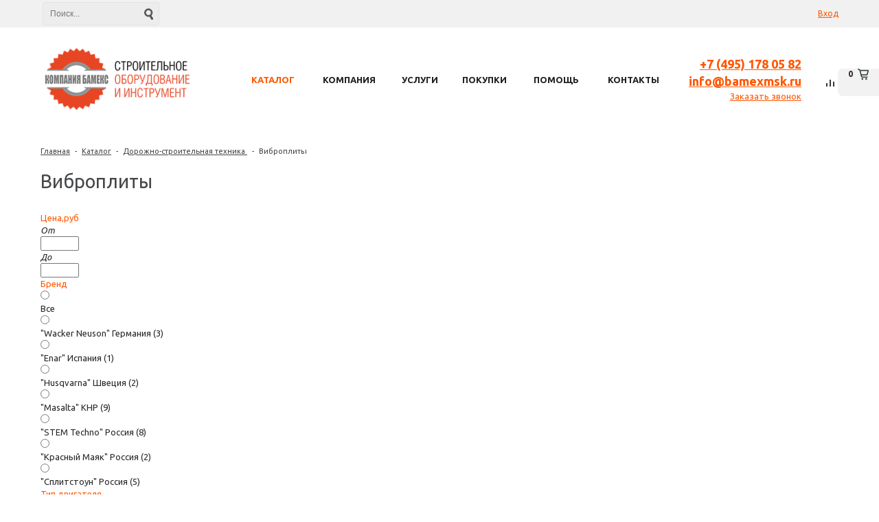

--- FILE ---
content_type: text/html; charset=windows-1251
request_url: https://bamexmsk.ru/catalog/vibropliti/
body_size: 21664
content:
<!DOCTYPE html>
<html>
    <head>
<meta name="cmsmagazine" content="79468b886bf88b23144291bf1d99aa1c"/>
    	<title>Виброплиты, купить реверсивную виброплиту в Москве, цены</title>
    	<link rel="shortcut icon" type="image/x-icon" href="/favicon.ico"/>
                    <meta name="viewport" content="user-scalable=no, initial-scale=1.0, maximum-scale=1.0, width=device-width"/>
                
    	<meta http-equiv="Content-Type" content="text/html; charset=windows-1251"/>
<meta name="keywords" content="виброплиты"/>
<meta name="description" content="Поле meta DESCRIPTIONS

На строительных площадках большой площади для уплотнения различного вида строительных смесей и материалов целесообразно применять виброплиты
"/>
<style type="text/css">.bx-composite-btn{background:url(/bitrix/images/main/composite/xsprite-1x.png.pagespeed.ic.UF1IoFYDs6.webp) no-repeat right 0 #e94524;border-radius:15px;color:#fff!important;display:inline-block;line-height:30px;font-family:"Helvetica Neue",Helvetica,Arial,sans-serif!important;font-size:12px!important;font-weight:bold!important;height:31px!important;padding:0 42px 0 17px!important;vertical-align:middle!important;text-decoration:none!important}@media screen and (min-device-width:1200px) and (max-device-width:1600px) and (-webkit-min-device-pixel-ratio:2) and (min-resolution:192dpi){.bx-composite-btn{background-image:url(/bitrix/images/main/composite/xsprite-2x.png.pagespeed.ic.EzA_cBdq42.webp);background-size:42px 124px}}.bx-composite-btn-fixed{position:absolute;top:-45px;right:15px;z-index:10}.bx-btn-white{background-position:right 0;color:#fff!important}.bx-btn-black{background-position:right -31px;color:#000!important}.bx-btn-red{background-position:right -62px;color:#555!important}.bx-btn-grey{background-position:right -93px;color:#657b89!important}.bx-btn-border{border:1px solid #d4d4d4;height:29px!important;line-height:29px!important}.bx-composite-loading{display:block;width:40px;height:40px;background:url(/bitrix/images/main/composite/loading.gif)}</style>
<script type="text/javascript" data-skip-moving="true">(function(w,d){var v=w.frameCacheVars={'CACHE_MODE':'HTMLCACHE','banner':{'url':'http://www.1c-bitrix.ru/composite/','text':'Быстро с 1С-Битрикс','bgcolor':'#FF5700','style':'white'},'storageBlocks':[],'dynamicBlocks':{'XNj8v3':'0dc51ad9cdb2','BJgxwY':'448f4130c177','8EE2Fi':'5e4e2ce40336','KZ7kps':'d652ad65b1ba','oNj68S':'7061eef3cc26','sbEmYq':'d41d8cd98f00','OQ3k9P':'f76a95e7e7f3'},'AUTO_UPDATE':true,'AUTO_UPDATE_TTL':'0','version':'2'};var inv=false;if(v.AUTO_UPDATE===false){if(v.AUTO_UPDATE_TTL&&v.AUTO_UPDATE_TTL>0){var lm=Date.parse(d.lastModified);if(!isNaN(lm)){var td=new Date().getTime();if((lm+v.AUTO_UPDATE_TTL*1000)>=td){w.frameRequestStart=false;w.preventAutoUpdate=true;return;}inv=true;}}else{w.frameRequestStart=false;w.preventAutoUpdate=true;return;}}var r=w.XMLHttpRequest?new XMLHttpRequest():(w.ActiveXObject?new w.ActiveXObject("Microsoft.XMLHTTP"):null);if(!r){return;}w.frameRequestStart=true;var m=v.CACHE_MODE;var l=w.location;var x=new Date().getTime();var q="?bxrand="+x+(l.search.length>0?"&"+l.search.substring(1):"");var u=l.protocol+"//"+l.host+l.pathname+q;r.open("GET",u,true);r.setRequestHeader("BX-ACTION-TYPE","get_dynamic");r.setRequestHeader("X-Bitrix-Composite","get_dynamic");r.setRequestHeader("BX-CACHE-MODE",m);r.setRequestHeader("BX-CACHE-BLOCKS",v.dynamicBlocks?JSON.stringify(v.dynamicBlocks):"");if(inv){r.setRequestHeader("BX-INVALIDATE-CACHE","Y");}try{r.setRequestHeader("BX-REF",d.referrer||"");}catch(e){}if(m==="APPCACHE"){r.setRequestHeader("BX-APPCACHE-PARAMS",JSON.stringify(v.PARAMS));r.setRequestHeader("BX-APPCACHE-URL",v.PAGE_URL?v.PAGE_URL:"");}r.onreadystatechange=function(){if(r.readyState!=4){return;}var a=r.getResponseHeader("BX-RAND");var b=w.BX&&w.BX.frameCache?w.BX.frameCache:false;if(a!=x||!((r.status>=200&&r.status<300)||r.status===304||r.status===1223||r.status===0)){var f={error:true,reason:a!=x?"bad_rand":"bad_status",url:u,xhr:r,status:r.status};if(w.BX&&w.BX.ready&&b){BX.ready(function(){setTimeout(function(){BX.onCustomEvent("onFrameDataRequestFail",[f]);},0);});}w.frameRequestFail=f;return;}if(b){b.onFrameDataReceived(r.responseText);if(!w.frameUpdateInvoked){b.update(false);}w.frameUpdateInvoked=true;}else{w.frameDataString=r.responseText;}};r.send();var p=w.performance;if(p&&p.addEventListener&&p.getEntries&&p.setResourceTimingBufferSize){var e='resourcetimingbufferfull';var h=function(){if(w.BX&&w.BX.frameCache&&w.BX.frameCache.frameDataInserted){p.removeEventListener(e,h);}else{p.setResourceTimingBufferSize(p.getEntries().length+50);}};p.addEventListener(e,h);}})(window,document);</script>


<link href="/bitrix/A.js,,_ui,,_design-tokens,,_dist,,_ui.design-tokens.css,,q175186541824720+js,,_ui,,_fonts,,_opensans,,_ui.font.opensans.css,,q17518653962555+js,,_main,,_popup,,_dist,,_main.popup.bundle.css,,q175186722929861+css,,_main,,_font-awesome.css,,q146417465528777+templates,,_unimagazinlite_s1,,_components,,_bitrix,,_catalog,,_catalog,,_style.css,,q1464185158775+templates,,_unimagazinlite_s1,,_components,,_bitrix,,_catalog,,_catalog,,_bitrix,,_catalog.smart.filter,,_.default,,_style.css,,q146418515922339+templates,,_unimagazinlite_s1,,_components,,_bitrix,,_catalog,,_catalog,,_bitrix,,_menu,,_.default,,_style.css,,q14641851586481+templates,,_unimagazinlite_s1,,_components,,_bitrix,,_catalog,,_catalog,,_bitrix,,_catalog.section.list,,_tile,,_style.css,,q14641851591777+templates,,_unimagazinlite_s1,,_components,,_bitrix,,_system.pagenavigation,,_catalog,,_style.css,,q14641851652054,Mcc.JwXYo8e6fj.css.pagespeed.cf.CKhPwiKxlV.css" type="text/css" rel="stylesheet"/>








<link href="/bitrix/templates/unimagazinlite_s1/components/bitrix/A.catalog.section,,_tile,,_style.css,,q14641851672914+catalog,,_catalog,,_bitrix,,_catalog.smart.filter,,_.default,,_themes,,_blue,,_colors.css,,q14641851584780,Mcc.pV95JmysbC.css.pagespeed.cf.Cp833mDT6n.css" type="text/css" rel="stylesheet"/>

<link href="/bitrix/templates/unimagazinlite_s1/css/A.fonts.css,q14641851353355.pagespeed.cf.EEbrO_K2-6.css" type="text/css" data-template-style="true" rel="stylesheet"/>
<link href="/bitrix/templates/unimagazinlite_s1/css/A.normalize.css,q146418514010110.pagespeed.cf.JGaebUcZGV.css" type="text/css" data-template-style="true" rel="stylesheet"/>
<style data-template-style="true">html,button,input,select,textarea{color:#222}html{font-size:1em;line-height:1.4}::-moz-selection{background:#b3d4fc;text-shadow:none}::selection{background:#b3d4fc;text-shadow:none}hr{display:block;height:1px;border:0;border-top:1px solid #ccc;margin:1em 0;padding:0}audio,canvas,img,video{vertical-align:middle}fieldset{border:0;margin:0;padding:0}textarea{resize:vertical}.browsehappy{margin:.2em 0;background:#ccc;color:#000;padding:.2em 0}.ir{background-color:transparent;border:0;overflow:hidden;*text-indent: -9999px}.ir:before{content:"";display:block;width:0;height:150%}.hidden{display:none!important;visibility:hidden}.visuallyhidden{border:0;clip:rect(0 0 0 0);height:1px;margin:-1px;overflow:hidden;padding:0;position:absolute;width:1px}.visuallyhidden.focusable:active,.visuallyhidden.focusable:focus{clip:auto;height:auto;margin:0;overflow:visible;position:static;width:auto}.invisible{visibility:hidden}.clearfix:before,.clearfix:after{content:" ";display:table}.clearfix:after{clear:both}.clearfix{*zoom: 1}@media print{*{background:transparent!important;color:#000!important;box-shadow:none!important;text-shadow:none!important}a,a:visited{text-decoration:underline}a[href]:after{content:" (" attr(href) ")"}abbr[title]:after{content:" (" attr(title) ")"}.ir a:after,a[href^="javascript:"]:after,a[href^="#"]:after{content:""}pre,blockquote{border:1px solid #999;page-break-inside:avoid}thead{display:table-header-group}tr,img{page-break-inside:avoid}img{max-width:100%!important}@page {
        margin: 0.5cm;
    }p,h2,h3{orphans:3;widows:3}h2,h3{page-break-after:avoid}}</style>
<style data-template-style="true">.left_col_index,.right_col_index{margin-top:40px}.left_col,.left_col_index{width:23%;float:left}.right_col_index,.right_col{float:right;width:74.5%}.uni_parent_col{margin-left:-8px!important;margin-right:-8px!important}.uni_parent_col:after{content:"";visibility:hidden;display:block;clear:both}.uni_col{padding-left:8px;padding-right:8px;box-sizing:border-box;float:left}.uni-100{width:100%}.uni-50{width:50%}.uni-75{width:75%}.uni-66{width:66.666666666%}.uni-33{width:33.333333333%}.uni-25{width:25%}.uni-20{width:20%}.uni-16{width:16.66%}.uni-100{width:100%}@media all and (max-width:1000px){.adaptiv .uni-25{width:33.33%}.adaptiv .uni-20{width:25%}.adaptiv .uni-16{width:25%}}@media all and (max-width:600px){.adaptiv .uni-25{width:50%}.adaptiv .uni-20{width:50%}.adaptiv .uni-75{width:100%}.adaptiv .uni-66{width:100%}.adaptiv .uni-50{width:100%}.adaptiv .uni-33{width:50%}.adaptiv .uni-16{width:33.33%}}@media all and (max-width:550px){.adaptiv .uni-16{width:50%}}@media all and (max-width:400px){.adaptiv .uni-25{width:100%}.adaptiv .uni-20{width:100%}.adaptiv .uni-33{width:100%}.adaptiv .uni-16{width:100%}}</style>
<link href="/bitrix/templates/unimagazinlite_s1/A.controls.css,q146418513413404.pagespeed.cf.ClZPgmOZY1.css" type="text/css" data-template-style="true" rel="stylesheet"/>
<link href="/bitrix/templates/unimagazinlite_s1/css/select2/A.select2.css,q146418513517483.pagespeed.cf.WhBQuHmlD7.css" type="text/css" data-template-style="true" rel="stylesheet"/>
<link href="/bitrix/templates/unimagazinlite_s1/js/A.jquery.bxslider.css,q14641851434079.pagespeed.cf.RLUvek_T-N.css" type="text/css" data-template-style="true" rel="stylesheet"/>
<link href="/bitrix/templates/unimagazinlite_s1/js/fancybox/A.jquery.fancybox.css,q14641851444895.pagespeed.cf._siDkSWz0T.css" type="text/css" data-template-style="true" rel="stylesheet"/>
<link href="/bitrix/templates/unimagazinlite_s1/themes/custom/style.css?17684895103448" type="text/css" data-template-style="true" rel="stylesheet"/>
<style data-template-style="true">.search-small{position:relative;display:block;max-width:300px}.top_panel .search-small{background:#f9f9f9}.top_panel .search-small .input-text{height:28px}.search-small form{display:block}.search-small .input-text{display:block;width:100%;line-height:28px;height:34px;font-size:12px;border-radius:3px;border:1px solid #e3e3e3}.search-small .input-button{position:absolute;top:0;left:auto;right:0;bottom:auto;width:22px;height:100%;border:none;background:transparent;padding:0}.search-small .input-button.button-search{background:url(/bitrix/templates/unimagazinlite_s1/components/bitrix/search.title/header_search/images/xsearch_icon_header.png.pagespeed.ic.H_Dj0MX63F.webp) no-repeat left center}</style>
<link href="/bitrix/modules/intec.startshop/themes/css/A.controls.css,q146417537514428.pagespeed.cf.pLiKq-HU2-.css" type="text/css" data-template-style="true" rel="stylesheet"/>
<link href="/bitrix/modules/intec.startshop/themes/plugins/fancybox/A.jquery.fancybox.css,q14641753754895.pagespeed.cf._siDkSWz0T.css" type="text/css" data-template-style="true" rel="stylesheet"/>
<link href="/bitrix/modules/intec.startshop/themes/sites/s1.css?17684895104913" type="text/css" data-template-style="true" rel="stylesheet"/>
<style data-template-style="true">.startshop-auth{display:inline-block;vertical-align:middle;white-space:nowrap}.startshop-auth .startshop-auth-login,.startshop-auth .startshop-auth-profile{text-decoration:underline;cursor:pointer}.startshop-auth .startshop-auth-logout{border:none;background:transparent;cursor:pointer;text-decoration:underline}.startshop-auth .startshop-auth-logout:hover,.startshop-auth .startshop-auth-logout:focus{outline:none}#popup-window-overlay-AuthorizePopup{position:absolute;top:0;left:0;background:#000;opacity:.3}#AuthorizePopup,#AuthorizePopup .popup-window,#AuthorizePopup .popup-window .popup-window-content-row .popup-window-center-column{background:transparent;box-shadow:none;border-radius:0;border:none}#AuthorizePopup .popup-window-close-icon{background-image:url(/bitrix/components/bitrix/system.auth.form/templates/startshop/images/xajax.popup.close.png.pagespeed.ic.l96Y5fALcW.webp);width:10px;height:11px}.startshop-ajax-authorize{display:block;background:#fff;border-radius:5px;padding:20px}</style>
<link href="/bitrix/templates/unimagazinlite_s1/components/bitrix/menu/top_horizontal_menu/A.style.css,q14641851553892.pagespeed.cf.SbmLl5Yn0S.css" type="text/css" data-template-style="true" rel="stylesheet"/>
<style data-template-style="true">.i_menu{position:absolute;display:none;width:100%;left:0;background:#fff;padding:0;border-top:2px solid #936cdc;top:50px;margin:0;padding:0;padding:20px 0;-moz-box-sizing:border-box;-webkit-box-sizing:border-box;box-sizing:border-box;box-shadow:none;list-style:none;border-top:2px solid #1a58d7;border-bottom:1px solid #f4f4f4;box-shadow:0 4px 2px rgba(0,0,0,.5)}.i_menu .show_all{text-align:left;font-size:12px;cursor:pointer;color:#444648!important}.i_menu .show_all span{border-bottom:1px dotted #444648}.i_menu li.root .submenu_1 a.hide{display:none}.top_menu td.current .i_menu li.root a{box-shadow:none!important}.i_menu li.root a:hover{text-decoration:underline}.i_menu li.root>a:hover{color:#1a58d7;text-decoration:underline}.i_menu li.root{padding:0;margin:0;line-height:25px;list-style:none;display:block;float:left;zoom:1;vertical-align:top;width:20%;margin-bottom:20px;min-height:130px;box-sizing:border-box;-moz-box-sizing:border-box;-webkit-box-sizing:border-box;padding-left:3%;padding-right:3%;background:none!important;position:relative}.i_menu li.root:nth-child(5n){float:right;border-right:0}.i_menu li.root:nth-child(5n):after {content:".";display:block;height:0;clear:both;visibility:hidden}.i_menu li.root a{text-align:left;display:block;color:#444648;font-weight:bold;font-size:14px;text-decoration:none;text-shadow:none;background:none!important;border:0;line-height:25px;box-shadow:none}.i_menu li.root .submenu_1 a{color:#444648;font-size:12px;line-height:12px;font-weight:normal;box-shadow:none;line-height:21px}.i_menu li.root .submenu_1{margin:0;padding:0;list-style:none;position:absolute;border:1px solid #fff;background:#fff}.i_menu li.root .submenu_1.bordered{padding:10px;margin:-10px;border-top:1px solid #ccc;border-left:1px solid #ccc;border-bottom:1px solid #ccc;border-right:1px solid #ccc;z-index:40}.i_menu li.root .submenu_1.bordered .show_all{display:none}.i_menu li.root .submenu_1.bordered .hide{display:block}.i_menu li.root .submenu_1 a:hover{color:#1a58d7}</style>
<style data-template-style="true">.compare-small{position:relative;text-decoration:none;display:block;white-space:nowrap;font-size:0}.compare-small.header,.compare-small.fly{margin-left:15px;margin-top:10px}.compare-small .text-wrapper{display:inline-block;vertical-align:middle;color:#fff;text-decoration:none;width:18px;height:18px;font-size:0;border:2px solid #fff;white-space:nowrap;text-align:center;border-radius:12px;font-weight:700;margin-right:3px;-webkit-box-sizing:content-box;-moz-box-sizing:content-box;box-sizing:content-box}.compare-small.header .text-wrapper,.compare-small.fly .text-wrapper{position:absolute;display:block;top:-10px;left:-15px;margin-right:0}.compare-small .text-wrapper .text{display:inline-block;vertical-align:middle;font-size:10px;line-height:11px;font-weight:700}.compare-small .icon{display:inline-block;vertical-align:middle;background-repeat:no-repeat;width:15px;height:12px;margin-top:4px;margin-bottom:0;background:url(/bitrix/templates/unimagazinlite_s1/components/bitrix/catalog.compare.list/compare.small/images/xcompare.png.pagespeed.ic.TtSojS84pq.webp) no-repeat;background-repeat:no-repeat;margin-left:1px}</style>
<style data-template-style="true">.startshop-basket-small{display:inline-block;vertical-align:middle;text-decoration:none}.startshop-basket-small.startshop-with-count{padding-left:11px;padding-top:9px}.startshop-basket-small .startshop-count{display:block;position:absolute;overflow:hidden;margin-left:-11px;margin-top:-9px;width:18px;height:18px;border-radius:50%;border:2px solid #fff;text-align:center;font-size:0}.startshop-basket-small .startshop-count .startshop-text{display:inline-block;vertical-align:middle;font-size:11px;color:#fff;font-weight:bold}.startshop-basket-small .startshop-icon{display:inline-block;vertical-align:middle;width:16px;height:16px;background:url(/bitrix/components/intec/startshop.basket.small/templates/.default/images/xstartshop.basket.icon.png.pagespeed.ic.uttz2Vreul.webp)}.startshop-basket-small .startshop-text-total{display:inline-block;vertical-align:middle;font-size:12px;font-weight:bold;margin-left:5px;color:inherit}</style>
<link href="/bitrix/components/intec/startshop.basket.small/templates/.flying/A.style.css,q14641755506014.pagespeed.cf.BQEQZfZQvM.css" type="text/css" data-template-style="true" rel="stylesheet"/>
<style data-template-style="true">ul.breadcrumb-navigation{padding:0;margin-top:18px;padding-top:0;list-style:none}ul.breadcrumb-navigation li{display:inline;font-size:11px;color:#444648;margin-right:4px}ul.breadcrumb-navigation a{font-size:11px;color:#444648;text-decoration:underline;line-height:25px}ul.breadcrumb-navigation li:last-child a{text-decoration:none}ul.breadcrumb-navigation span{font-size:11px;color:#444648}</style>
<style data-template-style="true">.bottom_menu_wrap{position:relative;display:table;padding-left:50px;white-space:nowrap;margin-left:-50px;margin-right:-50px}.bottom_menu_wrap .bottom_menu{display:table-cell;vertical-align:top;padding:0;margin:0;list-style:none;overflow:hidden;padding-left:50px;padding-right:50px;height:100%}.bottom_menu_wrap .bottom_menu+.bottom_menu{}.bottom_menu_wrap .bottom_menu .menu_item{white-space:normal;font-size:0}.bottom_menu_wrap .bottom_menu .menu_title a,.bottom_menu_wrap .bottom_menu .menu_item a{color:#292929;font-size:11px;text-decoration:underline;line-height:21px;text-decoration:none}.bottom_menu_wrap .bottom_menu .menu_title{margin-bottom:5px}.bottom_menu_wrap .bottom_menu .menu_title a{font-weight:bold;font-size:13px;color:#292929}@media all and (max-width:800px){.adaptiv .bottom_menu_wrap .bottom_menu .menu_item{display:none}.bottom_menu_wrap .bottom_menu{display:block}}@media all and (max-width:650px){.adaptiv .bottom_menu_wrap{padding-left:0}}</style>
<link href="/bitrix/templates/unimagazinlite_s1/A.template_styles.css,q149390302519024.pagespeed.cf.00cObNcylx.css" type="text/css" data-template-style="true" rel="stylesheet"/>
<script type="text/javascript">if(!window.BX)window.BX={};if(!window.BX.message)window.BX.message=function(mess){if(typeof mess==='object'){for(let i in mess){BX.message[i]=mess[i];}return true;}};</script>
<script type="text/javascript">(window.BX||top.BX).message({'JS_CORE_LOADING':'Загрузка...','JS_CORE_NO_DATA':'- Нет данных -','JS_CORE_WINDOW_CLOSE':'Закрыть','JS_CORE_WINDOW_EXPAND':'Развернуть','JS_CORE_WINDOW_NARROW':'Свернуть в окно','JS_CORE_WINDOW_SAVE':'Сохранить','JS_CORE_WINDOW_CANCEL':'Отменить','JS_CORE_WINDOW_CONTINUE':'Продолжить','JS_CORE_H':'ч','JS_CORE_M':'м','JS_CORE_S':'с','JSADM_AI_HIDE_EXTRA':'Скрыть лишние','JSADM_AI_ALL_NOTIF':'Показать все','JSADM_AUTH_REQ':'Требуется авторизация!','JS_CORE_WINDOW_AUTH':'Войти','JS_CORE_IMAGE_FULL':'Полный размер'});</script>

<script type="text/javascript" src="/bitrix/js/main/core/core.js?1751867232486439"></script>

<script>BX.setJSList(['/bitrix/js/main/core/core_ajax.js','/bitrix/js/main/core/core_promise.js','/bitrix/js/main/polyfill/promise/js/promise.js','/bitrix/js/main/loadext/loadext.js','/bitrix/js/main/loadext/extension.js','/bitrix/js/main/polyfill/promise/js/promise.js','/bitrix/js/main/polyfill/find/js/find.js','/bitrix/js/main/polyfill/includes/js/includes.js','/bitrix/js/main/polyfill/matches/js/matches.js','/bitrix/js/ui/polyfill/closest/js/closest.js','/bitrix/js/main/polyfill/fill/main.polyfill.fill.js','/bitrix/js/main/polyfill/find/js/find.js','/bitrix/js/main/polyfill/matches/js/matches.js','/bitrix/js/main/polyfill/core/dist/polyfill.bundle.js','/bitrix/js/main/core/core.js','/bitrix/js/main/polyfill/intersectionobserver/js/intersectionobserver.js','/bitrix/js/main/lazyload/dist/lazyload.bundle.js','/bitrix/js/main/polyfill/core/dist/polyfill.bundle.js','/bitrix/js/main/parambag/dist/parambag.bundle.js']);</script>
<script type="text/javascript">(window.BX||top.BX).message({'LANGUAGE_ID':'ru','FORMAT_DATE':'DD.MM.YYYY','FORMAT_DATETIME':'DD.MM.YYYY HH:MI:SS','COOKIE_PREFIX':'BITRIX_SM','SERVER_TZ_OFFSET':'18000','UTF_MODE':'N','SITE_ID':'s1','SITE_DIR':'/'});</script>


<script type="text/javascript" src="/bitrix/js/ui/dexie/dist/dexie3.bundle.js?1751865400188902"></script>
<script src="/bitrix/js/main/core/core_ls.js,q146417462310430+core_fx.js,q149381626816888+core_frame_cache.js,q175186723217037.pagespeed.jc.wY_dZ8B2ej.js"></script><script>eval(mod_pagespeed_R6Urm$o05i);</script>
<script>eval(mod_pagespeed_tGpvfCntbX);</script>
<script>eval(mod_pagespeed_l59lCuYYey);</script>
<script type="text/javascript" src="/bitrix/js/main/jquery/jquery-1.12.4.min.js,q175169183397163.pagespeed.jm.29OAZzvhfX.js"></script>
<script type="text/javascript" src="/bitrix/js/main/popup/dist/main.popup.bundle.js,q1751867227117166.pagespeed.jm.bhNoBEQ56f.js"></script>
<script type="text/javascript">if(Intl&&Intl.DateTimeFormat)document.cookie="BITRIX_SM_TZ="+Intl.DateTimeFormat().resolvedOptions().timeZone+"; path=/; expires=Fri, 01 Jan 2027 00:00:00 +0500";</script>
<link href='https://fonts.googleapis.com/css?family=Noto+Sans:400,700,400italic,700italic&subset=latin,cyrillic' rel='stylesheet' type='text/css'>
<link href='https://fonts.googleapis.com/css?family=Ubuntu:400,500,700,400italic&subset=latin,cyrillic' rel='stylesheet' type='text/css'>
<link href='https://fonts.googleapis.com/css?family=PT+Sans:400,400italic,700,700italic&subset=latin,cyrillic' rel='stylesheet' type='text/css'>
<meta property="ya:interaction" content="XML_FORM"/>
<meta property="ya:interaction:url" content="https://bamexmsk.ru/catalog/vibropliti/?mode=xml"/>



<script type="text/javascript" src="/bitrix/templates/unimagazinlite_s1/js/jquery-ui-1.9.2.custom.min.js,q1464185143211725.pagespeed.jm.0Gz-sbguLQ.js"></script>
<script src="/bitrix/templates/unimagazinlite_s1/js/jquery.bxslider.min.js,q146418514319123+jquery.maskedinput.min.js,q14641851423574+jquery.zoom.min.js,q14641851422491+jquery.flexisel.js,q146418514213472+fancybox,_jquery.fancybox.pack.js,q146418514423135.pagespeed.jc.UCkcpJ35EB.js"></script><script>eval(mod_pagespeed_CJcdgakzwa);</script>
<script>eval(mod_pagespeed_f5XLLgOnPh);</script>
<script>eval(mod_pagespeed_T8sDP96OCU);</script>
<script>eval(mod_pagespeed_HYNqBPBnEq);</script>
<script>eval(mod_pagespeed_2kqqCYJW_T);</script>
<script type="text/javascript" src="/bitrix/templates/unimagazinlite_s1/js/select2/select2.full.js,q1464185143157348.pagespeed.jm.nRS64GtWGb.js"></script>
<script src="/bitrix/templates,_unimagazinlite_s1,_js,_uni.js,q14641851432152+templates,_unimagazinlite_s1,_js,_script.js,q146418514313031+components,_bitrix,_search.title,_script.js,q15627734179847+modules,_intec.startshop,_themes,_js,_controls.js,q14641753754727+modules,_intec.startshop,_themes,_js,_functions.js,q1464175375964+modules,_intec.startshop,_themes,_plugins,_fancybox,_jquery.fancybox.pack.js,q146417537523153+templates,_unimagazinlite_s1,_components,_bitrix,_menu,_top_horizontal_menu,_script.js,q1464185155125+templates,_unimagazinlite_s1,_components,_bitrix,_catalog.compare.list,_compare.small,_script.js,q14641851643120+templates,_unimagazinlite_s1,_components,_bitrix,_catalog,_catalog,_bitrix,_catalog.smart.filter,_.default,_script.js,q146418515921043+templates,_unimagazinlite_s1,_components,_bitrix,_catalog,_catalog,_bitrix,_menu,_.default,_script.js,q14641851583532.pagespeed.jc.dhOlIjdm0S.js"></script><script>eval(mod_pagespeed_elYHbahIF8);</script>
<script>eval(mod_pagespeed_X_o_aHNFqP);</script>
<script>eval(mod_pagespeed_INyVDUOHCq);</script>
<script>eval(mod_pagespeed_Uzp3Cc35HP);</script>
<script>eval(mod_pagespeed_SFAJYyVM6j);</script>
<script>eval(mod_pagespeed_JjDHi0jFBp);</script>
<script>eval(mod_pagespeed_n7HE4Yfu1n);</script>
<script>eval(mod_pagespeed_RdidVzhoH7);</script>
<script>eval(mod_pagespeed_EZZ$duLcuD);</script>
<script>eval(mod_pagespeed_uMK8ESYKI4);</script>
<script type="text/javascript">var _ba=_ba||[];_ba.push(["aid","f8e692a87955c4ed8b2b98e4314af897"]);_ba.push(["host","bamexmsk.ru"]);(function(){var ba=document.createElement("script");ba.type="text/javascript";ba.async=true;ba.src=(document.location.protocol=="https:"?"https://":"http://")+"bitrix.info/ba.js";var s=document.getElementsByTagName("script")[0];s.parentNode.insertBefore(ba,s);})();</script>


        <div id="bxdynamic_XNj8v3_start" style="display:none"></div><script type="text/javascript">if(window.frameCacheVars!==undefined){BX.addCustomEvent("onFrameDataReceived",function(json){ButtonsMinUpdaterLite();});}else{BX.ready(function(){ButtonsMinUpdaterLite();});}function ButtonsMinUpdaterLite(){$('.addToCompare').show();$('.removeFromCompare').hide();}</script>
<div id="bxdynamic_XNj8v3_end" style="display:none"></div>    	<script type="text/javascript">$(document).ready(function(){resize();function resize(){var size=$('.bg_footer').outerHeight();$('body').css('padding-bottom',(size+50)+'px');}$(window).resize(function(){resize();})})</script>
    </head>
    <body class="adaptiv">
                <div id="panel"></div>
        <div class="wrap">
        	<div class="panel">
        		<div class="panel-wrap">	
        			        				<div class="search-block">
                            <div class="uni-aligner-vertical"></div>
                            <div class="search">
            					<div id="search" class="search-small">
	<form action="/catalog/">
		<input id="title-search-input" type="text" name="q" placeholder=Поиск... autocomplete="off" class="uni-input-text input-text"/>
		<input name="s" type="submit" value="" class="input-button button-search"/>
	</form>
</div>
<script type="text/javascript">var jsControl_06a943c59f33a34bb5924aaf72cd2995=new JCTitleSearch({'AJAX_PAGE':'/catalog/vibropliti/','CONTAINER_ID':'search','INPUT_ID':'title-search-input','MIN_QUERY_LEN':2});</script>
                            </div>
        				</div>
        							
        			        			<div class="personal right">
                        <div class="uni-aligner-vertical"></div>
        				<div class="startshop-auth"><div class="login_form_under">
            <a class="startshop-link startshop-link-standart startshop-auth-login" onClick="return openAuthorizePopup();" title="Вход">
            Вход        </a>
        <script>function openAuthorizePopup(){if(window.innerWidth<790){document.location.href="/auth";}else{var authPopup=BX.PopupWindowManager.create("AuthorizePopup",null,{autoHide:true,offsetLeft:0,offsetTop:0,overlay:true,draggable:{restrict:true},closeByEsc:true,closeIcon:{right:"32px",top:"23px"},content:'<div style="width:702px; height:303px; text-align: center;"><span style="position:absolute;left:50%; top:50%"></span></div>',events:{onAfterPopupShow:function(){BX.ajax.post('/bitrix/components/bitrix/system.auth.form/templates/startshop/ajax/authorize.php',{backurl:'/catalog/vibropliti/',sAuthUrl:'/catalog/vibropliti/',sForgotPasswordUrl:'/personal/?forgot_password=yes&backurl=%2Fcatalog%2Fvibropliti%2F',sRegisterUrl:'/personal?register=yes&backurl=%2Fcatalog%2Fvibropliti%2F',SITE_ID:'s1'},BX.delegate(function(result){this.setContent(result);},this));}}});authPopup.show();}}</script>
    </div></div>
        			</div>
        			        			        			<div class="clear"></div>
        		</div>
        	</div>
        	<div class="header_wrap">
        		<div class="header_wrap_information">
        			<table class="header_wrap_container with-menu with-phone" cellspacing="0" cellpadding="0" border="0" width="100%">
        				<tr>
        					<td class="logo_wrap">							
        						<a href="http://bamexmsk.ru"><img title="Компания Бамекс" src="/upload/medialibrary/700/217x90x700f862aced24b9838ccf38d5de3eec3.png.pagespeed.ic.CJ9ebjINAf.webp" alt="Компания Бамекс" height="90" width="217"></a><br>        					</td>
        					<td class="right_wrap">
        						<table class="table_wrap" cellspacing="0" cellpadding="0" border="0">
        							<tr>
        								        									<td style="width: 100%;">
                                                <div class="menu_wrap">
        										<div class="bg_top_menu  normal in-header">
	<div class="radius_top_menu">
		<div class="min_menu solid_element">Меню</div>
		<table class="top_menu" cellspacing="0" cellpadding="0" border="0" width="100%">
			<tr>
															<td class="current td_catalog ">
							<a href="/catalog/" class="title_f ">
								<span class="arrow">
									Каталог								</span>
							</a>
												
								

	<ul class="i_menu">
	<li class="root">				<a class="  hover_link" href="/catalog/ustroistva_lenta_zamki/">Бандажные системы</a>			
			
		<ul class="submenu_1">
		<li>				<a class="  hover_link" href="/catalog/mashinki_adaptery/">Машинки для затяжки ленты и адаптеры </a>			
					</li>
		<li>				<a class="  hover_link" href="/catalog/lenta/">Бандажная лента </a>			
					</li>
		<li>				<div class="show_all"> 
					<span>
						Показать еще					</span>
				</div>
							<a class="hide  hover_link" href="/catalog/%20L-Band/">Бандажная лента серии L (облегчённая) </a>			
					</li>
		<li>				<a class="hide  hover_link" href="/catalog/zamki_i_zazimy/">Замки и зажимы для ленты</a>			
					</li>
		<li>				<a class="hide  hover_link" href="/catalog/zazimi_fix/">Зажимы предварительно фиксированные </a>			
					</li>
		<li>				<a class="hide  hover_link" href="/catalog/stjazki/">Кабельные стяжки и маркировка </a>			
			</li>
</ul>
</li>
	<li class="root">				<a class="  hover_link" href="/catalog/beton/">Работы с бетоном и раствором</a>			
			
		<ul class="submenu_1">
		<li>				<a class="  hover_link" href="/catalog/komplektzip2/">Комплектующие расходные материалы и запчасти</a>			
					</li>
		<li>				<a class="  hover_link" href="/catalog/glubinnie/">Глубинные вибраторы </a>			
					</li>
		<li>				<div class="show_all"> 
					<span>
						Показать еще					</span>
				</div>
							<a class="hide  hover_link" href="/catalog/preobrazovateli/">Преобразователи частоты и напряжения</a>			
					</li>
		<li>				<a class="hide  hover_link" href="/catalog/plochadochnie/">Площадочные вибраторы </a>			
					</li>
		<li>				<a class="hide  hover_link" href="/catalog/badiy%20/">Бадьи и тара для бетона</a>			
					</li>
		<li>				<a class="hide  hover_link" href="/catalog/betonosmesiteli/">Бетоносмесители</a>			
					</li>
		<li>				<a class="hide  hover_link" href="/catalog/rastvorosmesiteli/">Растворосмесители</a>			
					</li>
		<li>				<a class="hide  hover_link" href="/catalog/vibroreiki/">Виброрейки </a>			
					</li>
		<li>				<a class="hide  hover_link" href="/catalog/zatirochnie/">Затирочные машины</a>			
					</li>
		<li>				<a class="hide  hover_link" href="/catalog/shukaturnie_stancii/">Штукатурные станции</a>			
					</li>
		<li>				<a class="hide  hover_link" href="/catalog/construction%20garbage/">Машины для переработки строительного мусора</a>			
					</li>
		<li>				<a class="hide  hover_link" href="/catalog/frezerovalnie_I_mozaichnie/">Фрезеровальные и мозаично-шлифовальные машины</a>			
			</li>
</ul>
</li>
	<li class="root">				<a class="  hover_link" href="/catalog/stanki/">Станки</a>			
			
		<ul class="submenu_1">
		<li>				<a class=" active hover_link" href="/catalog/komplektzip1/">Комплектующие расходные материалы и запчасти</a>			
					</li>
		<li>				<a class="  hover_link" href="/catalog/stanki_rubka/">Станки для рубки арматуры</a>			
					</li>
		<li>				<div class="show_all"> 
					<span>
						Показать еще					</span>
				</div>
							<a class="hide  hover_link" href="/catalog/stanki_gibka/">Станки для гибки арматуры</a>			
					</li>
		<li>				<a class="hide  hover_link" href="/catalog/stanki_pravilno-otreznie/">Станки правильно-отрезные </a>			
					</li>
		<li>				<a class="hide  hover_link" href="/catalog/stanki_metall/">Станки отрезные по металлу</a>			
					</li>
		<li>				<a class="hide  hover_link" href="/catalog/almaznie_ustanovki/">Установки алмазного сверления </a>			
					</li>
		<li>				<a class="hide  hover_link" href="/catalog/zatochnie/">Станки точильно-шлифовальные</a>			
					</li>
		<li>				<a class="hide  hover_link" href="/catalog/kamnereznie/">Станки камнерезные и плиткорезы</a>			
					</li>
		<li>				<a class="hide  hover_link" href="/catalog/sverlilnie/">Станки сверлильные</a>			
					</li>
		<li>				<a class="hide  hover_link" href="/catalog/circuljarnie/">Станки циркулярные </a>			
					</li>
		<li>				<a class="hide  hover_link" href="/catalog/stanki_listogibi/">Станки листогибочные </a>			
			</li>
</ul>
</li>
	<li class="root">				<a class="  hover_link" href="/catalog/doroznaya_tehnika/">Дорожно-строительная техника </a>			
			
		<ul class="submenu_1">
		<li>				<a class="  hover_link" href="/catalog/komplektzip3/">Комплектующие расходные материалы и запчасти</a>			
					</li>
		<li>				<a class="  hover_link" href="/catalog/vibropliti/">Виброплиты </a>			
					</li>
		<li>				<div class="show_all"> 
					<span>
						Показать еще					</span>
				</div>
							<a class="hide  hover_link" href="/catalog/vibrotrambovki_/">Вибротрамбовки</a>			
					</li>
		<li>				<a class="hide  hover_link" href="/catalog/rezchiki_shvov/">Резчики швов </a>			
			</li>
</ul>
</li>
	<li class="root">				<a class="  hover_link" href="/catalog/silovaya/">Силовая техника </a>			
			
		<ul class="submenu_1">
		<li>				<a class="  hover_link" href="/catalog/zip_power/">Комплектующие расходные материалы и запчасти</a>			
					</li>
		<li>				<a class="  hover_link" href="/catalog/generator/">Генераторы </a>			
					</li>
		<li>				<div class="show_all"> 
					<span>
						Показать еще					</span>
				</div>
							<a class="hide  hover_link" href="/catalog/moiki_koles/">Мойки колёс для стройплощадок</a>			
					</li>
		<li>				<a class="hide  hover_link" href="/catalog/svarka/">Сварочное оборудование</a>			
					</li>
		<li>				<a class="hide  hover_link" href="/catalog/%C4%E2%E8%E3%E0%F2%E5%EB%E8%20%EE%E1%F9%E5%E3%EE%20%ED%E0%E7%ED%E0%F7%E5%ED%E8%FF/">Двигатели общего назначения</a>			
					</li>
		<li>				<a class="hide  hover_link" href="/catalog/kompressory/">Компрессоры </a>			
					</li>
		<li>				<a class="hide  hover_link" href="/catalog/motopompy/">Мотопомпы </a>			
					</li>
		<li>				<a class="hide  hover_link" href="/catalog/nasosi/">Насосы</a>			
			</li>
</ul>
</li>
	<li class="root">				<a class="  hover_link" href="/catalog/abraziv/">Абразивный и алмазный инструмент</a>			
			
		<ul class="submenu_1">
		<li>				<a class="  hover_link" href="/catalog/almaznie_diski/">Алмазные диски </a>			
					</li>
		<li>				<a class="  hover_link" href="/catalog/abrazivnie_i_shlifovalnie/">Абразивные и шлифовальные диски</a>			
					</li>
		<li>				<div class="show_all"> 
					<span>
						Показать еще					</span>
				</div>
							<a class="hide  hover_link" href="/catalog/koronki/">Алмазные коронки</a>			
					</li>
		<li>				<a class="hide  hover_link" href="/catalog/diamond_cup/">Алмазные чашки</a>			
					</li>
		<li>				<a class="hide  hover_link" href="/catalog/buri/">Буры по бетону</a>			
					</li>
		<li>				<a class="hide  hover_link" href="/catalog/frankfurti/">Франкфурты для шлифовальных машин</a>			
			</li>
</ul>
</li>
	<li class="root">				<a class="  hover_link" href="/catalog/tools/">Электроинструмент</a>			
			
		<ul class="submenu_1">
		<li>				<a class="  hover_link" href="/catalog/dreli/">Дрели </a>			
					</li>
		<li>				<a class="  hover_link" href="/catalog/uglovie/">Угловые-шлифовальные машины</a>			
			</li>
</ul>
</li>
	<li class="root">				<a class="  hover_link" href="/catalog/pnevmo%20i%20gidro/">Пневмо и Гидроинструмент</a>			
			
		<ul class="submenu_1">
		<li>				<a class="  hover_link" href="/catalog/koplektzip4/">Комплектующие расходные материалы и запчасти</a>			
					</li>
		<li>				<a class="  hover_link" href="/catalog/pnevmohammer/">Пневматические отбойные молотки </a>			
					</li>
		<li>				<div class="show_all"> 
					<span>
						Показать еще					</span>
				</div>
							<a class="hide  hover_link" href="/catalog/gidrostaition/">Гидравлические станции</a>			
					</li>
		<li>				<a class="hide  hover_link" href="/catalog/gidrohammer/">Гидравлические отбойные молотки</a>			
					</li>
		<li>				<a class="hide  hover_link" href="/catalog/zabivchihki/">Забивщики опор гидравлические</a>			
			</li>
</ul>
</li>
	<li class="root">				<a class="  hover_link" href="/catalog/teplo/">Тепловое оборудование</a>			
			
		<ul class="submenu_1">
		<li>				<a class="  hover_link" href="/catalog/komlektzip/">Комплектующие расходные материалы и запчасти</a>			
					</li>
		<li>				<a class="  hover_link" href="/catalog/teplovie_pushki/">Тепловые пушки </a>			
					</li>
		<li>				<div class="show_all"> 
					<span>
						Показать еще					</span>
				</div>
							<a class="hide  hover_link" href="/catalog/teploventilyatori_electricheskie/">Тепловентиляторы электрические</a>			
					</li>
		<li>				<a class="hide  hover_link" href="/catalog/transformatori/">Трансформаторы для прогрева бетона</a>			
					</li>
		<li>				<a class="hide  hover_link" href="/catalog/parogeneratori/">Парогенераторы</a>			
					</li>
		<li>				<a class="hide  hover_link" href="/catalog/infrakrasnie/">Инфракрасные обогреватели</a>			
			</li>
</ul>
</li>
	<li class="root">				<a class="  hover_link" href="/catalog/gruz/">Грузоподъёмное оборудование</a>			
			
		<ul class="submenu_1">
		<li>				<a class="  hover_link" href="/catalog/zip/">Комплектующие расходные материалы и запчасти</a>			
					</li>
		<li>				<a class="  hover_link" href="/catalog/podemniki_electric/">Подъёмники электрические</a>			
			</li>
</ul>
</li>
</ul>
<script>$(document).ready(function(){$(".i_menu .show_all").click(function(){$(".i_menu .submenu_1").removeClass("bordered");$(this).parent().parent().addClass("bordered");$(".i_menu .show_all").hide();})})
$(document).on("click",function(){$(".i_menu .show_all").show();$(".i_menu .submenu_1").removeClass("bordered");})
$(document).on("click",".i_menu .submenu_1.bordered",function(e){e.stopPropagation();})</script>
																			
							
						</td>
																				<td class="  parent">
							<a href="/company/" class="title_f ">
								<span class="arrow">
									Компания								</span>
							</a>
																						<div class="child submenu">						
																													<a class="hover_link" href="/company/news/">Новости</a>
																													<a class="hover_link" href="/company/reviews/">Отзывы</a>
																													<a class="hover_link" href="/company/mission/">Миссия и ценности</a>
																													<a class="hover_link" href="/sitemap/">Карта сайта</a>
																	</div>
												
							
						</td>
																				<td class="  ">
							<a href="/uslugi" class="title_f ">
								<span class="arrow">
									Услуги								</span>
							</a>
																			
							
						</td>
																				<td class="  parent">
							<a href="/buys/" class="title_f ">
								<span class="arrow">
									Покупки								</span>
							</a>
																						<div class="child submenu">						
																													<a class="hover_link" href="/buys/payment/">Условия оплаты</a>
																													<a class="hover_link" href="/buys/delivery/">Условия доставки</a>
																	</div>
												
							
						</td>
																				<td class="  parent">
							<a href="/help/" class="title_f ">
								<span class="arrow">
									Помощь								</span>
							</a>
																						<div class="child submenu">						
																													<a class="hover_link" href="/help/article/">Статьи</a>
																													<a class="hover_link" href="/help/faq/">Вопрос-ответ</a>
																													<a class="hover_link" href="/help/brand/">Производители</a>
																	</div>
												
							
						</td>
																				<td class="  ">
							<a href="/contacts/" class="title_f ">
								<span class="arrow">
									Контакты								</span>
							</a>
																			
							
						</td>
												</tr>
		</table>
	</div>
</div>

                                                </div>
        									</td>
        								        								        								        									<td>
        										<div class="phone_wrap">
        											<div class="phone">
        												<a href="tel:+74951780582">+7 (495) 178 05 82</a><br>
 <a href="mailto:info@bamexmsk.ru">info@bamexmsk.ru</a><br>        											</div>
        											<div class="call_button">
        												<span href="" class="open_call" onclick="openCallForm('/')">Заказать звонок</span>
        											</div>
        										</div>
        									</td>
        								        								                                                                                    <td>
                                                <div class="basket_wrap fly">
                                                    <div class="b_compare">
                                                        <!--noindex-->
<a class="compare-small fly" href="/catalog/compare.php" title="Список сравнения">
		<div class="icon"></div>
</a>
<!--/noindex-->                                                    </div>
                                                    <div class="b_basket">
                                                        <div class="showable">
                                                            <a class="startshop-basket-small startshop-link startshop-link-hover-dark startshop-with-count" href="/cart/">
	<div id="bxdynamic_BJgxwY_start" style="display:none"></div>				<div class="startshop-icon"></div>
		<div class="startshop-text-total">
			0
		</div>
	<div id="bxdynamic_BJgxwY_end" style="display:none"></div>	
</a>                                                        </div>
                                                        <div class="hideable" style="white-space: normal;">
                                                            <div id="bxdynamic_8EE2Fi_start" style="display:none"></div><div class="startshop-basket-small-flying">
	<div class="startshop-basket-small-overlay" onClick="return StartShopFlyBasket.switchSectionByID('StartshopFlyingBasket')">
		<div class="startshop-aligner-vertical"></div>
		<div class="startshop-text startshop-element-text">0</div>
		<div class="startshop-icon"></div>
	</div>
	<div class="startshop-basket-small-container">
		<div class="startshop-basket-fly-sections">
			<div class="startshop-basket-fly-section startshop-empty" id="StartshopFlyingBasket">
									<div class="startshop-header startshop-element-text" style="text-align: center;">
						В корзине нет товаров					</div>
							</div>
		</div>
	</div>
</div>
<script>var StartShopFlyBasket=new StartShopFlyBasket({basket:'.startshop-basket-small-container',switcher:'.startshop-basket-small-overlay',sections:'.startshop-basket-fly-sections',section:'.startshop-basket-fly-section'});</script>
<div id="bxdynamic_8EE2Fi_end" style="display:none"></div>                                                        </div>
                                                    </div>    
                                                </div>
                                            </td>
                                                							</tr>
        						</table>
        					</td>
        				</tr>
        			</table>	
        		</div>
        		<div class="top with-menu with-phone" style="display: none">
        			<div class="bg_top_menu border normal after-header">
	<div class="radius_top_menu">
		<div class="min_menu solid_element">Меню</div>
		<table class="top_menu" cellspacing="0" cellpadding="0" border="0" width="100%">
			<tr>
															<td style="width:16.666666666667%" class="current td_catalog ">
							<a href="/catalog/" class="title_f ">
								<span class="arrow">
									Каталог								</span>
							</a>
												
								

	<ul class="i_menu">
	<li class="root">				<a class="  hover_link" href="/catalog/ustroistva_lenta_zamki/">Бандажные системы</a>			
			
		<ul class="submenu_1">
		<li>				<a class="  hover_link" href="/catalog/mashinki_adaptery/">Машинки для затяжки ленты и адаптеры </a>			
					</li>
		<li>				<a class="  hover_link" href="/catalog/lenta/">Бандажная лента </a>			
					</li>
		<li>				<div class="show_all"> 
					<span>
						Показать еще					</span>
				</div>
							<a class="hide  hover_link" href="/catalog/%20L-Band/">Бандажная лента серии L (облегчённая) </a>			
					</li>
		<li>				<a class="hide  hover_link" href="/catalog/zamki_i_zazimy/">Замки и зажимы для ленты</a>			
					</li>
		<li>				<a class="hide  hover_link" href="/catalog/zazimi_fix/">Зажимы предварительно фиксированные </a>			
					</li>
		<li>				<a class="hide  hover_link" href="/catalog/stjazki/">Кабельные стяжки и маркировка </a>			
			</li>
</ul>
</li>
	<li class="root">				<a class="  hover_link" href="/catalog/beton/">Работы с бетоном и раствором</a>			
			
		<ul class="submenu_1">
		<li>				<a class="  hover_link" href="/catalog/komplektzip2/">Комплектующие расходные материалы и запчасти</a>			
					</li>
		<li>				<a class="  hover_link" href="/catalog/glubinnie/">Глубинные вибраторы </a>			
					</li>
		<li>				<div class="show_all"> 
					<span>
						Показать еще					</span>
				</div>
							<a class="hide  hover_link" href="/catalog/preobrazovateli/">Преобразователи частоты и напряжения</a>			
					</li>
		<li>				<a class="hide  hover_link" href="/catalog/plochadochnie/">Площадочные вибраторы </a>			
					</li>
		<li>				<a class="hide  hover_link" href="/catalog/badiy%20/">Бадьи и тара для бетона</a>			
					</li>
		<li>				<a class="hide  hover_link" href="/catalog/betonosmesiteli/">Бетоносмесители</a>			
					</li>
		<li>				<a class="hide  hover_link" href="/catalog/rastvorosmesiteli/">Растворосмесители</a>			
					</li>
		<li>				<a class="hide  hover_link" href="/catalog/vibroreiki/">Виброрейки </a>			
					</li>
		<li>				<a class="hide  hover_link" href="/catalog/zatirochnie/">Затирочные машины</a>			
					</li>
		<li>				<a class="hide  hover_link" href="/catalog/shukaturnie_stancii/">Штукатурные станции</a>			
					</li>
		<li>				<a class="hide  hover_link" href="/catalog/construction%20garbage/">Машины для переработки строительного мусора</a>			
					</li>
		<li>				<a class="hide  hover_link" href="/catalog/frezerovalnie_I_mozaichnie/">Фрезеровальные и мозаично-шлифовальные машины</a>			
			</li>
</ul>
</li>
	<li class="root">				<a class="  hover_link" href="/catalog/stanki/">Станки</a>			
			
		<ul class="submenu_1">
		<li>				<a class=" active hover_link" href="/catalog/komplektzip1/">Комплектующие расходные материалы и запчасти</a>			
					</li>
		<li>				<a class="  hover_link" href="/catalog/stanki_rubka/">Станки для рубки арматуры</a>			
					</li>
		<li>				<div class="show_all"> 
					<span>
						Показать еще					</span>
				</div>
							<a class="hide  hover_link" href="/catalog/stanki_gibka/">Станки для гибки арматуры</a>			
					</li>
		<li>				<a class="hide  hover_link" href="/catalog/stanki_pravilno-otreznie/">Станки правильно-отрезные </a>			
					</li>
		<li>				<a class="hide  hover_link" href="/catalog/stanki_metall/">Станки отрезные по металлу</a>			
					</li>
		<li>				<a class="hide  hover_link" href="/catalog/almaznie_ustanovki/">Установки алмазного сверления </a>			
					</li>
		<li>				<a class="hide  hover_link" href="/catalog/zatochnie/">Станки точильно-шлифовальные</a>			
					</li>
		<li>				<a class="hide  hover_link" href="/catalog/kamnereznie/">Станки камнерезные и плиткорезы</a>			
					</li>
		<li>				<a class="hide  hover_link" href="/catalog/sverlilnie/">Станки сверлильные</a>			
					</li>
		<li>				<a class="hide  hover_link" href="/catalog/circuljarnie/">Станки циркулярные </a>			
					</li>
		<li>				<a class="hide  hover_link" href="/catalog/stanki_listogibi/">Станки листогибочные </a>			
			</li>
</ul>
</li>
	<li class="root">				<a class="  hover_link" href="/catalog/doroznaya_tehnika/">Дорожно-строительная техника </a>			
			
		<ul class="submenu_1">
		<li>				<a class="  hover_link" href="/catalog/komplektzip3/">Комплектующие расходные материалы и запчасти</a>			
					</li>
		<li>				<a class="  hover_link" href="/catalog/vibropliti/">Виброплиты </a>			
					</li>
		<li>				<div class="show_all"> 
					<span>
						Показать еще					</span>
				</div>
							<a class="hide  hover_link" href="/catalog/vibrotrambovki_/">Вибротрамбовки</a>			
					</li>
		<li>				<a class="hide  hover_link" href="/catalog/rezchiki_shvov/">Резчики швов </a>			
			</li>
</ul>
</li>
	<li class="root">				<a class="  hover_link" href="/catalog/silovaya/">Силовая техника </a>			
			
		<ul class="submenu_1">
		<li>				<a class="  hover_link" href="/catalog/zip_power/">Комплектующие расходные материалы и запчасти</a>			
					</li>
		<li>				<a class="  hover_link" href="/catalog/generator/">Генераторы </a>			
					</li>
		<li>				<div class="show_all"> 
					<span>
						Показать еще					</span>
				</div>
							<a class="hide  hover_link" href="/catalog/moiki_koles/">Мойки колёс для стройплощадок</a>			
					</li>
		<li>				<a class="hide  hover_link" href="/catalog/svarka/">Сварочное оборудование</a>			
					</li>
		<li>				<a class="hide  hover_link" href="/catalog/%C4%E2%E8%E3%E0%F2%E5%EB%E8%20%EE%E1%F9%E5%E3%EE%20%ED%E0%E7%ED%E0%F7%E5%ED%E8%FF/">Двигатели общего назначения</a>			
					</li>
		<li>				<a class="hide  hover_link" href="/catalog/kompressory/">Компрессоры </a>			
					</li>
		<li>				<a class="hide  hover_link" href="/catalog/motopompy/">Мотопомпы </a>			
					</li>
		<li>				<a class="hide  hover_link" href="/catalog/nasosi/">Насосы</a>			
			</li>
</ul>
</li>
	<li class="root">				<a class="  hover_link" href="/catalog/abraziv/">Абразивный и алмазный инструмент</a>			
			
		<ul class="submenu_1">
		<li>				<a class="  hover_link" href="/catalog/almaznie_diski/">Алмазные диски </a>			
					</li>
		<li>				<a class="  hover_link" href="/catalog/abrazivnie_i_shlifovalnie/">Абразивные и шлифовальные диски</a>			
					</li>
		<li>				<div class="show_all"> 
					<span>
						Показать еще					</span>
				</div>
							<a class="hide  hover_link" href="/catalog/koronki/">Алмазные коронки</a>			
					</li>
		<li>				<a class="hide  hover_link" href="/catalog/diamond_cup/">Алмазные чашки</a>			
					</li>
		<li>				<a class="hide  hover_link" href="/catalog/buri/">Буры по бетону</a>			
					</li>
		<li>				<a class="hide  hover_link" href="/catalog/frankfurti/">Франкфурты для шлифовальных машин</a>			
			</li>
</ul>
</li>
	<li class="root">				<a class="  hover_link" href="/catalog/tools/">Электроинструмент</a>			
			
		<ul class="submenu_1">
		<li>				<a class="  hover_link" href="/catalog/dreli/">Дрели </a>			
					</li>
		<li>				<a class="  hover_link" href="/catalog/uglovie/">Угловые-шлифовальные машины</a>			
			</li>
</ul>
</li>
	<li class="root">				<a class="  hover_link" href="/catalog/pnevmo%20i%20gidro/">Пневмо и Гидроинструмент</a>			
			
		<ul class="submenu_1">
		<li>				<a class="  hover_link" href="/catalog/koplektzip4/">Комплектующие расходные материалы и запчасти</a>			
					</li>
		<li>				<a class="  hover_link" href="/catalog/pnevmohammer/">Пневматические отбойные молотки </a>			
					</li>
		<li>				<div class="show_all"> 
					<span>
						Показать еще					</span>
				</div>
							<a class="hide  hover_link" href="/catalog/gidrostaition/">Гидравлические станции</a>			
					</li>
		<li>				<a class="hide  hover_link" href="/catalog/gidrohammer/">Гидравлические отбойные молотки</a>			
					</li>
		<li>				<a class="hide  hover_link" href="/catalog/zabivchihki/">Забивщики опор гидравлические</a>			
			</li>
</ul>
</li>
	<li class="root">				<a class="  hover_link" href="/catalog/teplo/">Тепловое оборудование</a>			
			
		<ul class="submenu_1">
		<li>				<a class="  hover_link" href="/catalog/komlektzip/">Комплектующие расходные материалы и запчасти</a>			
					</li>
		<li>				<a class="  hover_link" href="/catalog/teplovie_pushki/">Тепловые пушки </a>			
					</li>
		<li>				<div class="show_all"> 
					<span>
						Показать еще					</span>
				</div>
							<a class="hide  hover_link" href="/catalog/teploventilyatori_electricheskie/">Тепловентиляторы электрические</a>			
					</li>
		<li>				<a class="hide  hover_link" href="/catalog/transformatori/">Трансформаторы для прогрева бетона</a>			
					</li>
		<li>				<a class="hide  hover_link" href="/catalog/parogeneratori/">Парогенераторы</a>			
					</li>
		<li>				<a class="hide  hover_link" href="/catalog/infrakrasnie/">Инфракрасные обогреватели</a>			
			</li>
</ul>
</li>
	<li class="root">				<a class="  hover_link" href="/catalog/gruz/">Грузоподъёмное оборудование</a>			
			
		<ul class="submenu_1">
		<li>				<a class="  hover_link" href="/catalog/zip/">Комплектующие расходные материалы и запчасти</a>			
					</li>
		<li>				<a class="  hover_link" href="/catalog/podemniki_electric/">Подъёмники электрические</a>			
			</li>
</ul>
</li>
</ul>
<script>$(document).ready(function(){$(".i_menu .show_all").click(function(){$(".i_menu .submenu_1").removeClass("bordered");$(this).parent().parent().addClass("bordered");$(".i_menu .show_all").hide();})})
$(document).on("click",function(){$(".i_menu .show_all").show();$(".i_menu .submenu_1").removeClass("bordered");})
$(document).on("click",".i_menu .submenu_1.bordered",function(e){e.stopPropagation();})</script>
																			
							
						</td>
																				<td style="width:16.666666666667%" class="  parent">
							<a href="/company/" class="title_f ">
								<span class="arrow">
									Компания								</span>
							</a>
																						<div class="child submenu">						
																													<a class="hover_link" href="/company/news/">Новости</a>
																													<a class="hover_link" href="/company/reviews/">Отзывы</a>
																													<a class="hover_link" href="/company/mission/">Миссия и ценности</a>
																													<a class="hover_link" href="/sitemap/">Карта сайта</a>
																	</div>
												
							
						</td>
																				<td style="width:16.666666666667%" class="  ">
							<a href="/uslugi" class="title_f ">
								<span class="arrow">
									Услуги								</span>
							</a>
																			
							
						</td>
																				<td style="width:16.666666666667%" class="  parent">
							<a href="/buys/" class="title_f ">
								<span class="arrow">
									Покупки								</span>
							</a>
																						<div class="child submenu">						
																													<a class="hover_link" href="/buys/payment/">Условия оплаты</a>
																													<a class="hover_link" href="/buys/delivery/">Условия доставки</a>
																	</div>
												
							
						</td>
																				<td style="width:16.666666666667%" class="  parent">
							<a href="/help/" class="title_f ">
								<span class="arrow">
									Помощь								</span>
							</a>
																						<div class="child submenu">						
																													<a class="hover_link" href="/help/article/">Статьи</a>
																													<a class="hover_link" href="/help/faq/">Вопрос-ответ</a>
																													<a class="hover_link" href="/help/brand/">Производители</a>
																	</div>
												
							
						</td>
																				<td style="width:16.666666666667%" class="  ">
							<a href="/contacts/" class="title_f ">
								<span class="arrow">
									Контакты								</span>
							</a>
																			
							
						</td>
												</tr>
		</table>
	</div>
</div>

	
        		</div>
        				
        	</div>
        	        	<div class="clear"></div>
        	<div class="workarea_wrap">
        		<div class="worakarea_wrap_container workarea">
        			<div class="bx_content_section">
        				        					<ul class="breadcrumb-navigation"><li><a class="hover_link" href="/" title="Главная">Главная</a></li><li><span>&nbsp;-&nbsp;</span></li><li><a class="hover_link" href="/catalog/" title="Каталог">Каталог</a></li><li><span>&nbsp;-&nbsp;</span></li><li><a class="hover_link" href="/catalog/doroznaya_tehnika/" title="Дорожно-строительная техника ">Дорожно-строительная техника </a></li><li><span>&nbsp;-&nbsp;</span></li><li><a class="hover_link" href="/catalog/vibropliti/" title="Виброплиты">Виброплиты</a></li></ul> 		
        					<h1 class="header_grey">Виброплиты</h1>
        					        					        				
<div class="startshop-column-left adaptiv">
	<div id="bxdynamic_KZ7kps_start" style="display:none"></div><div class="bx-filter ">
	<div class="bx-filter-section container-fluid">
		<form name="arrFilter_form" action="/catalog/vibropliti/" method="get" class="smartfilter">
						<div class="row">
									<div class="col-lg-12 bx-filter-parameters-box bx-active">
						<span class="bx-filter-container-modef"></span>
						<div class="bx-filter-parameters-box-title" onclick="smartFilter.hideFilterProps(this)">
							<div class="bx-filter-parameters-box-hint">Цена,руб																<i data-role="prop_angle" class="right fa fa-angle-up"></i>
							</div>
						</div>

						<div class="bx-filter-block" data-role="bx_filter_block">
							<div class="bx-filter-parameters-box-container">
																<div class="bx-filter-parameters-box-container-block bx-left">
										<i class="bx-ft-sub">От</i>
										<div class="bx-filter-input-container">
											<input class="min-price" type="text" name="arrFilter_42_MIN" id="arrFilter_42_MIN" value="" size="5" onkeyup="smartFilter.keyup(this)"/>
										</div>
									</div>
									<div class="bx-filter-parameters-box-container-block bx-right">
										<i class="bx-ft-sub">До</i>
										<div class="bx-filter-input-container">
											<input class="max-price" type="text" name="arrFilter_42_MAX" id="arrFilter_42_MAX" value="" size="5" onkeyup="smartFilter.keyup(this)"/>
										</div>
									</div>

									<div class="col-xs-offset-1 bx-ui-slider-track-container">
										<div class="bx-ui-slider-track" id="drag_track_42">
											
											<div class="bx-ui-slider-pricebar-vd" style="left: 0;right: 0;" id="colorUnavailableActive_42"></div>
											<div class="bx-ui-slider-pricebar-vn" style="left: 0;right: 0;" id="colorAvailableInactive_42"></div>
											<div class="bx-ui-slider-pricebar-v" style="left: 0;right: 0;" id="colorAvailableActive_42"></div>
											<div class="bx-ui-slider-range" id="drag_tracker_42" style="left: 0;right: 0;">
												<a class="bx-ui-slider-handle left" style="left:0;" href="javascript:void(0)" id="left_slider_42"></a>
												<a class="bx-ui-slider-handle right" style="right:0;" href="javascript:void(0)" id="right_slider_42"></a>
											</div>
										</div>
									</div>
																		<script type="text/javascript">BX.ready(function(){window['trackBar42']=new BX.Iblock.SmartFilter({'leftSlider':'left_slider_42','rightSlider':'right_slider_42','tracker':'drag_tracker_42','trackerWrap':'drag_track_42','minInputId':'arrFilter_42_MIN','maxInputId':'arrFilter_42_MAX','minPrice':'38000','maxPrice':'358000','curMinPrice':'','curMaxPrice':'','fltMinPrice':'38000','fltMaxPrice':'358000','precision':'0','colorUnavailableActive':'colorUnavailableActive_42','colorAvailableActive':'colorAvailableActive_42','colorAvailableInactive':'colorAvailableInactive_42'});});</script>
																</div>
							<div style="clear: both"></div>
						</div>
					</div>
									<div class="col-lg-12 bx-filter-parameters-box bx-active">
						<span class="bx-filter-container-modef"></span>
						<div class="bx-filter-parameters-box-title" onclick="smartFilter.hideFilterProps(this)">
							<div class="bx-filter-parameters-box-hint">Бренд																<i data-role="prop_angle" class="right fa fa-angle-up"></i>
							</div>
						</div>

						<div class="bx-filter-block" data-role="bx_filter_block">
							<div class="bx-filter-parameters-box-container">
																<div class="radio">
										<label class="bx-filter-param-label startshop-button-radio" for="all_arrFilter_34_1212055764">
												<input type="radio" value="" name="arrFilter_34" id="all_arrFilter_34_1212055764" onclick="smartFilter.click(this)"/>
												<div class="selector"></div>
												<div class="bx-filter-param-text text">Все</div>
											</span>
										</label>
									</div>
																			<div class="radio">
											<label data-role="label_arrFilter_34_1212055764" class="bx-filter-param-label startshop-button-radio" for="arrFilter_34_1212055764">
												<input type="radio" value="1212055764" name="arrFilter_34" id="arrFilter_34_1212055764" onclick="smartFilter.click(this)"/>
												<div class="selector"></div>
												<div class="bx-filter-param-text text" title="&quot;Wacker Neuson&quot; Германия">&quot;Wacker Neuson&quot; Германия (<span data-role="count_arrFilter_34_1212055764">3</span>)</div>
											</label>
										</div>
																			<div class="radio">
											<label data-role="label_arrFilter_34_1879477548" class="bx-filter-param-label startshop-button-radio" for="arrFilter_34_1879477548">
												<input type="radio" value="1879477548" name="arrFilter_34" id="arrFilter_34_1879477548" onclick="smartFilter.click(this)"/>
												<div class="selector"></div>
												<div class="bx-filter-param-text text" title="&quot;Enar&quot; Испания">&quot;Enar&quot; Испания (<span data-role="count_arrFilter_34_1879477548">1</span>)</div>
											</label>
										</div>
																			<div class="radio">
											<label data-role="label_arrFilter_34_4091202118" class="bx-filter-param-label startshop-button-radio" for="arrFilter_34_4091202118">
												<input type="radio" value="4091202118" name="arrFilter_34" id="arrFilter_34_4091202118" onclick="smartFilter.click(this)"/>
												<div class="selector"></div>
												<div class="bx-filter-param-text text" title="&quot;Husqvarna&quot; Швеция">&quot;Husqvarna&quot; Швеция (<span data-role="count_arrFilter_34_4091202118">2</span>)</div>
											</label>
										</div>
																			<div class="radio">
											<label data-role="label_arrFilter_34_2225864208" class="bx-filter-param-label startshop-button-radio" for="arrFilter_34_2225864208">
												<input type="radio" value="2225864208" name="arrFilter_34" id="arrFilter_34_2225864208" onclick="smartFilter.click(this)"/>
												<div class="selector"></div>
												<div class="bx-filter-param-text text" title="&quot;Masalta&quot; КНР">&quot;Masalta&quot; КНР (<span data-role="count_arrFilter_34_2225864208">9</span>)</div>
											</label>
										</div>
																			<div class="radio">
											<label data-role="label_arrFilter_34_3184767914" class="bx-filter-param-label startshop-button-radio" for="arrFilter_34_3184767914">
												<input type="radio" value="3184767914" name="arrFilter_34" id="arrFilter_34_3184767914" onclick="smartFilter.click(this)"/>
												<div class="selector"></div>
												<div class="bx-filter-param-text text" title="&quot;STEM Techno&quot; Россия">&quot;STEM Techno&quot; Россия (<span data-role="count_arrFilter_34_3184767914">8</span>)</div>
											</label>
										</div>
																			<div class="radio">
											<label data-role="label_arrFilter_34_819231986" class="bx-filter-param-label startshop-button-radio" for="arrFilter_34_819231986">
												<input type="radio" value="819231986" name="arrFilter_34" id="arrFilter_34_819231986" onclick="smartFilter.click(this)"/>
												<div class="selector"></div>
												<div class="bx-filter-param-text text" title="&quot;Красный Маяк&quot; Россия ">&quot;Красный Маяк&quot; Россия  (<span data-role="count_arrFilter_34_819231986">2</span>)</div>
											</label>
										</div>
																			<div class="radio">
											<label data-role="label_arrFilter_34_2380897422" class="bx-filter-param-label startshop-button-radio" for="arrFilter_34_2380897422">
												<input type="radio" value="2380897422" name="arrFilter_34" id="arrFilter_34_2380897422" onclick="smartFilter.click(this)"/>
												<div class="selector"></div>
												<div class="bx-filter-param-text text" title="&quot;Сплитстоун&quot; Россия">&quot;Сплитстоун&quot; Россия (<span data-role="count_arrFilter_34_2380897422">5</span>)</div>
											</label>
										</div>
																									</div>
							<div style="clear: both"></div>
						</div>
					</div>
									<div class="col-lg-12 bx-filter-parameters-box bx-active">
						<span class="bx-filter-container-modef"></span>
						<div class="bx-filter-parameters-box-title" onclick="smartFilter.hideFilterProps(this)">
							<div class="bx-filter-parameters-box-hint">Тип двигателя																<i data-role="prop_angle" class="right fa fa-angle-up"></i>
							</div>
						</div>

						<div class="bx-filter-block" data-role="bx_filter_block">
							<div class="bx-filter-parameters-box-container">
																										<div class="checkbox">
											<label data-role="label_arrFilter_271_2286445522" class="bx-filter-param-label startshop-button-checkbox " for="arrFilter_271_2286445522">
												<input type="checkbox" value="Y" name="arrFilter_271_2286445522" id="arrFilter_271_2286445522" onclick="smartFilter.click(this)"/>
												<div class="selector"></div>
												<div class="bx-filter-param-text text" title="Бензиновый">Бензиновый (<span data-role="count_arrFilter_271_2286445522">26</span>)</div>
											</label>
										</div>
																			<div class="checkbox">
											<label data-role="label_arrFilter_271_1904655245" class="bx-filter-param-label startshop-button-checkbox " for="arrFilter_271_1904655245">
												<input type="checkbox" value="Y" name="arrFilter_271_1904655245" id="arrFilter_271_1904655245" onclick="smartFilter.click(this)"/>
												<div class="selector"></div>
												<div class="bx-filter-param-text text" title="Дизельный">Дизельный (<span data-role="count_arrFilter_271_1904655245">2</span>)</div>
											</label>
										</div>
																			<div class="checkbox">
											<label data-role="label_arrFilter_271_289485416" class="bx-filter-param-label startshop-button-checkbox " for="arrFilter_271_289485416">
												<input type="checkbox" value="Y" name="arrFilter_271_289485416" id="arrFilter_271_289485416" onclick="smartFilter.click(this)"/>
												<div class="selector"></div>
												<div class="bx-filter-param-text text" title="Электрический  1~220 В">Электрический  1~220 В (<span data-role="count_arrFilter_271_289485416">2</span>)</div>
											</label>
										</div>
																							</div>
							<div style="clear: both"></div>
						</div>
					</div>
									<div class="col-lg-12 bx-filter-parameters-box bx-active">
						<span class="bx-filter-container-modef"></span>
						<div class="bx-filter-parameters-box-title" onclick="smartFilter.hideFilterProps(this)">
							<div class="bx-filter-parameters-box-hint">Тип плиты																<i data-role="prop_angle" class="right fa fa-angle-up"></i>
							</div>
						</div>

						<div class="bx-filter-block" data-role="bx_filter_block">
							<div class="bx-filter-parameters-box-container">
																										<div class="checkbox">
											<label data-role="label_arrFilter_293_1985477615" class="bx-filter-param-label startshop-button-checkbox " for="arrFilter_293_1985477615">
												<input type="checkbox" value="Y" name="arrFilter_293_1985477615" id="arrFilter_293_1985477615" onclick="smartFilter.click(this)"/>
												<div class="selector"></div>
												<div class="bx-filter-param-text text" title="Не реверсивная ">Не реверсивная  (<span data-role="count_arrFilter_293_1985477615">22</span>)</div>
											</label>
										</div>
																			<div class="checkbox">
											<label data-role="label_arrFilter_293_1724364624" class="bx-filter-param-label startshop-button-checkbox " for="arrFilter_293_1724364624">
												<input type="checkbox" value="Y" name="arrFilter_293_1724364624" id="arrFilter_293_1724364624" onclick="smartFilter.click(this)"/>
												<div class="selector"></div>
												<div class="bx-filter-param-text text" title="Реверсивная">Реверсивная (<span data-role="count_arrFilter_293_1724364624">8</span>)</div>
											</label>
										</div>
																							</div>
							<div style="clear: both"></div>
						</div>
					</div>
									<div class="col-lg-12 bx-filter-parameters-box bx-active">
						<span class="bx-filter-container-modef"></span>
						<div class="bx-filter-parameters-box-title" onclick="smartFilter.hideFilterProps(this)">
							<div class="bx-filter-parameters-box-hint">Масса плиты,кг																<i data-role="prop_angle" class="right fa fa-angle-up"></i>
							</div>
						</div>

						<div class="bx-filter-block" data-role="bx_filter_block">
							<div class="bx-filter-parameters-box-container">
																<div class="bx-filter-parameters-box-container-block bx-left">
										<i class="bx-ft-sub">От</i>
										<div class="bx-filter-input-container">
											<input class="min-price" type="text" name="arrFilter_294_MIN" id="arrFilter_294_MIN" value="" size="5" onkeyup="smartFilter.keyup(this)"/>
										</div>
									</div>
									<div class="bx-filter-parameters-box-container-block bx-right">
										<i class="bx-ft-sub">До</i>
										<div class="bx-filter-input-container">
											<input class="max-price" type="text" name="arrFilter_294_MAX" id="arrFilter_294_MAX" value="" size="5" onkeyup="smartFilter.keyup(this)"/>
										</div>
									</div>

									<div class="col-xs-offset-1 bx-ui-slider-track-container">
										<div class="bx-ui-slider-track" id="drag_track_294">
											
											<div class="bx-ui-slider-pricebar-vd" style="left: 0;right: 0;" id="colorUnavailableActive_294"></div>
											<div class="bx-ui-slider-pricebar-vn" style="left: 0;right: 0;" id="colorAvailableInactive_294"></div>
											<div class="bx-ui-slider-pricebar-v" style="left: 0;right: 0;" id="colorAvailableActive_294"></div>
											<div class="bx-ui-slider-range" id="drag_tracker_294" style="left: 0;right: 0;">
												<a class="bx-ui-slider-handle left" style="left:0;" href="javascript:void(0)" id="left_slider_294"></a>
												<a class="bx-ui-slider-handle right" style="right:0;" href="javascript:void(0)" id="right_slider_294"></a>
											</div>
										</div>
									</div>
																		<script type="text/javascript">BX.ready(function(){window['trackBar294']=new BX.Iblock.SmartFilter({'leftSlider':'left_slider_294','rightSlider':'right_slider_294','tracker':'drag_tracker_294','trackerWrap':'drag_track_294','minInputId':'arrFilter_294_MIN','maxInputId':'arrFilter_294_MAX','minPrice':'50','maxPrice':'355','curMinPrice':'','curMaxPrice':'','fltMinPrice':'50','fltMaxPrice':'355','precision':'0','colorUnavailableActive':'colorUnavailableActive_294','colorAvailableActive':'colorAvailableActive_294','colorAvailableInactive':'colorAvailableInactive_294'});});</script>
																</div>
							<div style="clear: both"></div>
						</div>
					</div>
							</div><!--//row-->
			<div class="row buttons-row">
				<div class="bx-filter-parameters-box-container">
					<div class='bx-left' style='padding: 0px; padding-right: 6px;'>
					<input class="startshop-button startshop-button-standart btn-submit" type="submit" id="set_filter" name="set_filter" value="Показать"/></div>
					<div class='bx-right' style='padding: 0px; padding-left: 6px;'>
					<input class="startshop-button btn-reset" type="submit" id="del_filter" name="del_filter" style="color: #1d1d1d;" value="Cбросить"/></div>
					<div class="bx-filter-popup-result solid_element right" id="modef" style="display:none" style="display: inline-block;">
						<div class='selected-text solid_element'>Выбрано: <span id="modef_num">0</span></div>
						<span class="arrow"></span>
						<br/>
						<a href="/catalog/74/filter/clear/apply/" target="">Показать</a>
					</div>
				</div>
			</div>
			<div class="clb"></div>
		</form>
	</div>
</div>
<script>var smartFilter=new JCSmartFilter('/catalog/vibropliti/','VERTICAL',{'SEF_SET_FILTER_URL':'/catalog/74/filter/clear/apply/','SEF_DEL_FILTER_URL':'/catalog/74/filter/clear/apply/'});</script>
<div id="bxdynamic_KZ7kps_end" style="display:none"></div>	<div class="clear"></div>
	
<div id="bxdynamic_oNj68S_start" style="display:none"></div><div class="startshop-menu startshop-hover-shadow" id="catalog_menu_g8taYv">
	<ul id="ul_catalog_menu_g8taYv" class="startshop-standart-block hide_catalog">
	     <!-- first level-->
				<li onmouseover="BX.CatalogVertMenu.itemOver(this);" onmouseout="BX.CatalogVertMenu.itemOut(this)" class="startshop-level-first ">
			<a class="startshop-link startshop-link-hover-dark " href="/catalog/ustroistva_lenta_zamki/">
				Бандажные системы				<span class="startshop-shadow-fix"></span>
			</a>
					<div class="startshop-children-container startshop-hover-shadow b2">
								<div class="startshop-children-block startshop-hover-shadow">
					<ul>
					  <!-- second level-->
						<li class="parent">
							<a class="startshop-link startshop-link-hover-dark" href="/catalog/mashinki_adaptery/">
								Машинки для затяжки ленты и адаптеры 							</a>
												</li>
					  <!-- second level-->
						<li class="parent">
							<a class="startshop-link startshop-link-hover-dark" href="/catalog/lenta/">
								Бандажная лента 							</a>
												</li>
					  <!-- second level-->
						<li class="parent">
							<a class="startshop-link startshop-link-hover-dark" href="/catalog/%20L-Band/">
								Бандажная лента серии L (облегчённая) 							</a>
												</li>
					  <!-- second level-->
						<li class="parent">
							<a class="startshop-link startshop-link-hover-dark" href="/catalog/zamki_i_zazimy/">
								Замки и зажимы для ленты							</a>
												</li>
					  <!-- second level-->
						<li class="parent">
							<a class="startshop-link startshop-link-hover-dark" href="/catalog/zazimi_fix/">
								Зажимы предварительно фиксированные 							</a>
												</li>
					  <!-- second level-->
						<li class="parent">
							<a class="startshop-link startshop-link-hover-dark" href="/catalog/stjazki/">
								Кабельные стяжки и маркировка 							</a>
												</li>
										</ul>
				</div>
								<div style="clear: both;"></div>
			</div>
				</li>
	     <!-- first level-->
				<li onmouseover="BX.CatalogVertMenu.itemOver(this);" onmouseout="BX.CatalogVertMenu.itemOut(this)" class="startshop-level-first ">
			<a class="startshop-link startshop-link-hover-dark " href="/catalog/beton/">
				Работы с бетоном и раствором				<span class="startshop-shadow-fix"></span>
			</a>
					<div class="startshop-children-container startshop-hover-shadow b2">
								<div class="startshop-children-block startshop-hover-shadow">
					<ul>
					  <!-- second level-->
						<li class="parent">
							<a class="startshop-link startshop-link-hover-dark" href="/catalog/komplektzip2/">
								Комплектующие расходные материалы и запчасти							</a>
												</li>
					  <!-- second level-->
						<li class="parent">
							<a class="startshop-link startshop-link-hover-dark" href="/catalog/glubinnie/">
								Глубинные вибраторы 							</a>
												</li>
					  <!-- second level-->
						<li class="parent">
							<a class="startshop-link startshop-link-hover-dark" href="/catalog/preobrazovateli/">
								Преобразователи частоты и напряжения							</a>
												</li>
					  <!-- second level-->
						<li class="parent">
							<a class="startshop-link startshop-link-hover-dark" href="/catalog/plochadochnie/">
								Площадочные вибраторы 							</a>
												</li>
					  <!-- second level-->
						<li class="parent">
							<a class="startshop-link startshop-link-hover-dark" href="/catalog/badiy%20/">
								Бадьи и тара для бетона							</a>
												</li>
					  <!-- second level-->
						<li class="parent">
							<a class="startshop-link startshop-link-hover-dark" href="/catalog/betonosmesiteli/">
								Бетоносмесители							</a>
												</li>
					  <!-- second level-->
						<li class="parent">
							<a class="startshop-link startshop-link-hover-dark" href="/catalog/rastvorosmesiteli/">
								Растворосмесители							</a>
												</li>
					  <!-- second level-->
						<li class="parent">
							<a class="startshop-link startshop-link-hover-dark" href="/catalog/vibroreiki/">
								Виброрейки 							</a>
												</li>
					  <!-- second level-->
						<li class="parent">
							<a class="startshop-link startshop-link-hover-dark" href="/catalog/zatirochnie/">
								Затирочные машины							</a>
												</li>
					  <!-- second level-->
						<li class="parent">
							<a class="startshop-link startshop-link-hover-dark" href="/catalog/shukaturnie_stancii/">
								Штукатурные станции							</a>
												</li>
					  <!-- second level-->
						<li class="parent">
							<a class="startshop-link startshop-link-hover-dark" href="/catalog/construction%20garbage/">
								Машины для переработки строительного мусора							</a>
												</li>
					  <!-- second level-->
						<li class="parent">
							<a class="startshop-link startshop-link-hover-dark" href="/catalog/frezerovalnie_I_mozaichnie/">
								Фрезеровальные и мозаично-шлифовальные машины							</a>
												</li>
										</ul>
				</div>
								<div style="clear: both;"></div>
			</div>
				</li>
	     <!-- first level-->
				<li onmouseover="BX.CatalogVertMenu.itemOver(this);" onmouseout="BX.CatalogVertMenu.itemOut(this)" class="startshop-level-first ">
			<a class="startshop-link startshop-link-hover-dark " href="/catalog/stanki/">
				Станки				<span class="startshop-shadow-fix"></span>
			</a>
					<div class="startshop-children-container startshop-hover-shadow b2">
								<div class="startshop-children-block startshop-hover-shadow">
					<ul>
					  <!-- second level-->
						<li class="parent">
							<a class="startshop-link startshop-link-hover-dark" href="/catalog/komplektzip1/">
								Комплектующие расходные материалы и запчасти							</a>
												</li>
					  <!-- second level-->
						<li class="parent">
							<a class="startshop-link startshop-link-hover-dark" href="/catalog/stanki_rubka/">
								Станки для рубки арматуры							</a>
												</li>
					  <!-- second level-->
						<li class="parent">
							<a class="startshop-link startshop-link-hover-dark" href="/catalog/stanki_gibka/">
								Станки для гибки арматуры							</a>
												</li>
					  <!-- second level-->
						<li class="parent">
							<a class="startshop-link startshop-link-hover-dark" href="/catalog/stanki_pravilno-otreznie/">
								Станки правильно-отрезные 							</a>
												</li>
					  <!-- second level-->
						<li class="parent">
							<a class="startshop-link startshop-link-hover-dark" href="/catalog/stanki_metall/">
								Станки отрезные по металлу							</a>
												</li>
					  <!-- second level-->
						<li class="parent">
							<a class="startshop-link startshop-link-hover-dark" href="/catalog/almaznie_ustanovki/">
								Установки алмазного сверления 							</a>
												</li>
					  <!-- second level-->
						<li class="parent">
							<a class="startshop-link startshop-link-hover-dark" href="/catalog/zatochnie/">
								Станки точильно-шлифовальные							</a>
												</li>
					  <!-- second level-->
						<li class="parent">
							<a class="startshop-link startshop-link-hover-dark" href="/catalog/kamnereznie/">
								Станки камнерезные и плиткорезы							</a>
												</li>
					  <!-- second level-->
						<li class="parent">
							<a class="startshop-link startshop-link-hover-dark" href="/catalog/sverlilnie/">
								Станки сверлильные							</a>
												</li>
					  <!-- second level-->
						<li class="parent">
							<a class="startshop-link startshop-link-hover-dark" href="/catalog/circuljarnie/">
								Станки циркулярные 							</a>
												</li>
					  <!-- second level-->
						<li class="parent">
							<a class="startshop-link startshop-link-hover-dark" href="/catalog/stanki_listogibi/">
								Станки листогибочные 							</a>
												</li>
										</ul>
				</div>
								<div style="clear: both;"></div>
			</div>
				</li>
	     <!-- first level-->
				<li onmouseover="BX.CatalogVertMenu.itemOver(this);" onmouseout="BX.CatalogVertMenu.itemOut(this)" class="startshop-level-first ">
			<a class="startshop-link startshop-link-hover-dark " href="/catalog/doroznaya_tehnika/">
				Дорожно-строительная техника 				<span class="startshop-shadow-fix"></span>
			</a>
					<div class="startshop-children-container startshop-hover-shadow b2">
								<div class="startshop-children-block startshop-hover-shadow">
					<ul>
					  <!-- second level-->
						<li class="parent">
							<a class="startshop-link startshop-link-hover-dark" href="/catalog/komplektzip3/">
								Комплектующие расходные материалы и запчасти							</a>
												</li>
					  <!-- second level-->
						<li class="parent">
							<a class="startshop-link startshop-link-hover-dark" href="/catalog/vibropliti/">
								Виброплиты 							</a>
												</li>
					  <!-- second level-->
						<li class="parent">
							<a class="startshop-link startshop-link-hover-dark" href="/catalog/vibrotrambovki_/">
								Вибротрамбовки							</a>
												</li>
					  <!-- second level-->
						<li class="parent">
							<a class="startshop-link startshop-link-hover-dark" href="/catalog/rezchiki_shvov/">
								Резчики швов 							</a>
												</li>
										</ul>
				</div>
								<div style="clear: both;"></div>
			</div>
				</li>
	     <!-- first level-->
				<li onmouseover="BX.CatalogVertMenu.itemOver(this);" onmouseout="BX.CatalogVertMenu.itemOut(this)" class="startshop-level-first ">
			<a class="startshop-link startshop-link-hover-dark " href="/catalog/silovaya/">
				Силовая техника 				<span class="startshop-shadow-fix"></span>
			</a>
					<div class="startshop-children-container startshop-hover-shadow b2">
								<div class="startshop-children-block startshop-hover-shadow">
					<ul>
					  <!-- second level-->
						<li class="parent">
							<a class="startshop-link startshop-link-hover-dark" href="/catalog/zip_power/">
								Комплектующие расходные материалы и запчасти							</a>
												</li>
					  <!-- second level-->
						<li class="parent">
							<a class="startshop-link startshop-link-hover-dark" href="/catalog/generator/">
								Генераторы 							</a>
												</li>
					  <!-- second level-->
						<li class="parent">
							<a class="startshop-link startshop-link-hover-dark" href="/catalog/moiki_koles/">
								Мойки колёс для стройплощадок							</a>
												</li>
					  <!-- second level-->
						<li class="parent">
							<a class="startshop-link startshop-link-hover-dark" href="/catalog/svarka/">
								Сварочное оборудование							</a>
												</li>
					  <!-- second level-->
						<li class="parent">
							<a class="startshop-link startshop-link-hover-dark" href="/catalog/%C4%E2%E8%E3%E0%F2%E5%EB%E8%20%EE%E1%F9%E5%E3%EE%20%ED%E0%E7%ED%E0%F7%E5%ED%E8%FF/">
								Двигатели общего назначения							</a>
												</li>
					  <!-- second level-->
						<li class="parent">
							<a class="startshop-link startshop-link-hover-dark" href="/catalog/kompressory/">
								Компрессоры 							</a>
												</li>
					  <!-- second level-->
						<li class="parent">
							<a class="startshop-link startshop-link-hover-dark" href="/catalog/motopompy/">
								Мотопомпы 							</a>
												</li>
					  <!-- second level-->
						<li class="parent">
							<a class="startshop-link startshop-link-hover-dark" href="/catalog/nasosi/">
								Насосы							</a>
												</li>
										</ul>
				</div>
								<div style="clear: both;"></div>
			</div>
				</li>
	     <!-- first level-->
				<li onmouseover="BX.CatalogVertMenu.itemOver(this);" onmouseout="BX.CatalogVertMenu.itemOut(this)" class="startshop-level-first ">
			<a class="startshop-link startshop-link-hover-dark " href="/catalog/abraziv/">
				Абразивный и алмазный инструмент				<span class="startshop-shadow-fix"></span>
			</a>
					<div class="startshop-children-container startshop-hover-shadow b2">
								<div class="startshop-children-block startshop-hover-shadow">
					<ul>
					  <!-- second level-->
						<li class="parent">
							<a class="startshop-link startshop-link-hover-dark" href="/catalog/almaznie_diski/">
								Алмазные диски 							</a>
												</li>
					  <!-- second level-->
						<li class="parent">
							<a class="startshop-link startshop-link-hover-dark" href="/catalog/abrazivnie_i_shlifovalnie/">
								Абразивные и шлифовальные диски							</a>
												</li>
					  <!-- second level-->
						<li class="parent">
							<a class="startshop-link startshop-link-hover-dark" href="/catalog/koronki/">
								Алмазные коронки							</a>
												</li>
					  <!-- second level-->
						<li class="parent">
							<a class="startshop-link startshop-link-hover-dark" href="/catalog/diamond_cup/">
								Алмазные чашки							</a>
												</li>
					  <!-- second level-->
						<li class="parent">
							<a class="startshop-link startshop-link-hover-dark" href="/catalog/buri/">
								Буры по бетону							</a>
												</li>
					  <!-- second level-->
						<li class="parent">
							<a class="startshop-link startshop-link-hover-dark" href="/catalog/frankfurti/">
								Франкфурты для шлифовальных машин							</a>
												</li>
										</ul>
				</div>
								<div style="clear: both;"></div>
			</div>
				</li>
	     <!-- first level-->
				<li onmouseover="BX.CatalogVertMenu.itemOver(this);" onmouseout="BX.CatalogVertMenu.itemOut(this)" class="startshop-level-first ">
			<a class="startshop-link startshop-link-hover-dark " href="/catalog/tools/">
				Электроинструмент				<span class="startshop-shadow-fix"></span>
			</a>
					<div class="startshop-children-container startshop-hover-shadow b2">
								<div class="startshop-children-block startshop-hover-shadow">
					<ul>
					  <!-- second level-->
						<li class="parent">
							<a class="startshop-link startshop-link-hover-dark" href="/catalog/dreli/">
								Дрели 							</a>
												</li>
					  <!-- second level-->
						<li class="parent">
							<a class="startshop-link startshop-link-hover-dark" href="/catalog/uglovie/">
								Угловые-шлифовальные машины							</a>
												</li>
										</ul>
				</div>
								<div style="clear: both;"></div>
			</div>
				</li>
	     <!-- first level-->
				<li onmouseover="BX.CatalogVertMenu.itemOver(this);" onmouseout="BX.CatalogVertMenu.itemOut(this)" class="startshop-level-first ">
			<a class="startshop-link startshop-link-hover-dark " href="/catalog/pnevmo%20i%20gidro/">
				Пневмо и Гидроинструмент				<span class="startshop-shadow-fix"></span>
			</a>
					<div class="startshop-children-container startshop-hover-shadow b2">
								<div class="startshop-children-block startshop-hover-shadow">
					<ul>
					  <!-- second level-->
						<li class="parent">
							<a class="startshop-link startshop-link-hover-dark" href="/catalog/koplektzip4/">
								Комплектующие расходные материалы и запчасти							</a>
												</li>
					  <!-- second level-->
						<li class="parent">
							<a class="startshop-link startshop-link-hover-dark" href="/catalog/pnevmohammer/">
								Пневматические отбойные молотки 							</a>
												</li>
					  <!-- second level-->
						<li class="parent">
							<a class="startshop-link startshop-link-hover-dark" href="/catalog/gidrostaition/">
								Гидравлические станции							</a>
												</li>
					  <!-- second level-->
						<li class="parent">
							<a class="startshop-link startshop-link-hover-dark" href="/catalog/gidrohammer/">
								Гидравлические отбойные молотки							</a>
												</li>
					  <!-- second level-->
						<li class="parent">
							<a class="startshop-link startshop-link-hover-dark" href="/catalog/zabivchihki/">
								Забивщики опор гидравлические							</a>
												</li>
										</ul>
				</div>
								<div style="clear: both;"></div>
			</div>
				</li>
	     <!-- first level-->
				<li onmouseover="BX.CatalogVertMenu.itemOver(this);" onmouseout="BX.CatalogVertMenu.itemOut(this)" class="startshop-level-first ">
			<a class="startshop-link startshop-link-hover-dark " href="/catalog/teplo/">
				Тепловое оборудование				<span class="startshop-shadow-fix"></span>
			</a>
					<div class="startshop-children-container startshop-hover-shadow b2">
								<div class="startshop-children-block startshop-hover-shadow">
					<ul>
					  <!-- second level-->
						<li class="parent">
							<a class="startshop-link startshop-link-hover-dark" href="/catalog/komlektzip/">
								Комплектующие расходные материалы и запчасти							</a>
												</li>
					  <!-- second level-->
						<li class="parent">
							<a class="startshop-link startshop-link-hover-dark" href="/catalog/teplovie_pushki/">
								Тепловые пушки 							</a>
												</li>
					  <!-- second level-->
						<li class="parent">
							<a class="startshop-link startshop-link-hover-dark" href="/catalog/teploventilyatori_electricheskie/">
								Тепловентиляторы электрические							</a>
												</li>
					  <!-- second level-->
						<li class="parent">
							<a class="startshop-link startshop-link-hover-dark" href="/catalog/transformatori/">
								Трансформаторы для прогрева бетона							</a>
												</li>
					  <!-- second level-->
						<li class="parent">
							<a class="startshop-link startshop-link-hover-dark" href="/catalog/parogeneratori/">
								Парогенераторы							</a>
												</li>
					  <!-- second level-->
						<li class="parent">
							<a class="startshop-link startshop-link-hover-dark" href="/catalog/infrakrasnie/">
								Инфракрасные обогреватели							</a>
												</li>
										</ul>
				</div>
								<div style="clear: both;"></div>
			</div>
				</li>
	     <!-- first level-->
				<li onmouseover="BX.CatalogVertMenu.itemOver(this);" onmouseout="BX.CatalogVertMenu.itemOut(this)" class="startshop-level-first ">
			<a class="startshop-link startshop-link-hover-dark " href="/catalog/gruz/">
				Грузоподъёмное оборудование				<span class="startshop-shadow-fix"></span>
			</a>
					<div class="startshop-children-container startshop-hover-shadow b2">
								<div class="startshop-children-block startshop-hover-shadow">
					<ul>
					  <!-- second level-->
						<li class="parent">
							<a class="startshop-link startshop-link-hover-dark" href="/catalog/zip/">
								Комплектующие расходные материалы и запчасти							</a>
												</li>
					  <!-- second level-->
						<li class="parent">
							<a class="startshop-link startshop-link-hover-dark" href="/catalog/podemniki_electric/">
								Подъёмники электрические							</a>
												</li>
										</ul>
				</div>
								<div style="clear: both;"></div>
			</div>
				</li>
		</ul>
	<div style="clear: both;"></div>
</div>
<div id="bxdynamic_oNj68S_end" style="display:none"></div></div>
<div class="startshop-column-right adaptiv">
		<div class="clear"></div>
					<div class="startshop-panel-sort">
			<div class="sort">		
                <div class="startshop-aligner-vertical"></div>
				<div class="caption">Сортировать:</div>
				<div class="values">
					<div class="value">
						<a rel="nofollow" href="/catalog/vibropliti/?sort=name&order=asc">
							<div class="icon desc"></div>
                            По названию						</a>
					</div>
					<div class="value">
						<a rel="nofollow" href="/catalog/vibropliti/?sort=price&order=asc">
							<div class="icon desc"></div>
							По цене						</a>
					</div>
					<div class="value">
						<a rel="nofollow" href="/catalog/vibropliti/?sort=pop&order=asc">
							<div class="icon desc"></div>
                            По популярности						</a>
					</div>
                    <div class="value ui-state-active">
						<a rel="nofollow" href="/catalog/vibropliti/?sort=none">
                            Нет						</a>
					</div>
				</div>
				<div class="clear"></div>
			</div>
			<div class="view">
                <div class="startshop-aligner-vertical"></div>
				<div class="caption"></div>
                <div class="views">
    				<a href="/catalog/vibropliti/?view=text" class="view-text"></a>
    				<a href="/catalog/vibropliti/?view=list" class="view-list"></a>
    				<a href="/catalog/vibropliti/?view=tile" class="view-tile ui-state-active"></a>
	            </div>
            </div>	
		</div>
	    <div class="startshop-indents-vertical indent-15"></div>
	<div class="startshop-catalog adaptiv">
	<div id="bxdynamic_OQ3k9P_start" style="display:none"></div>					<div class="startshop-catalog-section startshop_parent_col">
				
			<div class="startshop_col startshop-33">
				<div class="startshop-element startshop-hover-shadow" id="bx_3966226736_2164">
										<div class="startshop-image-container">
                        <div class="marks">
										
																				</div>
                            						<div class="min-buttons">
    							<div class="min-button compare">
    								<div class="add addToCompare addToCompare2164" onclick="return addToCompare('/', 'catalog','13','CATALOG_COMPARE_LIST','')" title="Добавить товар в сравнение">
    								</div>
    								<div class="remove removeFromCompare removeFromCompare2164" style="display:none" onclick="return removeFromCompare('/', 'catalog','13','CATALOG_COMPARE_LIST','?action=DELETE_FROM_COMPARE_LIST&id=2164')" title="Убрать товар из сравнения">
    								</div>
    							</div>
    						</div>
    						
						<div class="valign"></div>
						<a class="startshop-image-wrapper" href="/catalog/vibropliti/2164/">
							<div class="startshop-image-wrapper-wrapper startshop-image">
								<div class="startshop-aligner-vertical"></div>
								<img src="/upload/resize_cache/iblock/9b5/450_450_1/x9b51bf23aface2fe0d6a1d8b23169968.png.pagespeed.ic.UeU5x46fu4.webp"/>
							</div>
						</a>
					</div>
					<div class="startshop-information">
						<a class="startshop-name startshop-link startshop-link-standart" href="/catalog/vibropliti/2164/">Виброплита Enar EAG 90D</a>
					</div>
					<div class="startshop-buys">
						<div class="startshop-price">
							<div class="startshop-new"></div>
						</div>	
							
							<div class="startshop-buy">
																	<a rel="nofollow" class="startshop-button startshop-button-standart to-cart" id="to_cart_2164" href="/catalog/vibropliti/?action=addtocart&item=2164">
										В корзину									</a>
															</div>
												<div class="clear"></div>
					</div>
					<div class="clear"></div>
				</div>
			</div>
				
			<div class="startshop_col startshop-33">
				<div class="startshop-element startshop-hover-shadow" id="bx_3966226736_1658">
										<div class="startshop-image-container">
                        <div class="marks">
										
																				</div>
                            						<div class="min-buttons">
    							<div class="min-button compare">
    								<div class="add addToCompare addToCompare1658" onclick="return addToCompare('/', 'catalog','13','CATALOG_COMPARE_LIST','')" title="Добавить товар в сравнение">
    								</div>
    								<div class="remove removeFromCompare removeFromCompare1658" style="display:none" onclick="return removeFromCompare('/', 'catalog','13','CATALOG_COMPARE_LIST','?action=DELETE_FROM_COMPARE_LIST&id=1658')" title="Убрать товар из сравнения">
    								</div>
    							</div>
    						</div>
    						
						<div class="valign"></div>
						<a class="startshop-image-wrapper" href="/catalog/vibropliti/1658/">
							<div class="startshop-image-wrapper-wrapper startshop-image">
								<div class="startshop-aligner-vertical"></div>
								<img src="/upload/iblock/0a7/x0a7ef16a2e68fa2a611133827849924f.jpg.pagespeed.ic.OP8Gl0jRH8.webp"/>
							</div>
						</a>
					</div>
					<div class="startshop-information">
						<a class="startshop-name startshop-link startshop-link-standart" href="/catalog/vibropliti/1658/">Виброплита Masalta MS 50-2 </a>
					</div>
					<div class="startshop-buys">
						<div class="startshop-price">
							<div class="startshop-new">53 000.0 руб.</div>
						</div>	
							
							<div class="startshop-buy">
																	<a rel="nofollow" class="startshop-button startshop-button-standart to-cart" id="to_cart_1658" href="/catalog/vibropliti/?action=addtocart&item=1658">
										В корзину									</a>
															</div>
												<div class="clear"></div>
					</div>
					<div class="clear"></div>
				</div>
			</div>
				
			<div class="startshop_col startshop-33">
				<div class="startshop-element startshop-hover-shadow" id="bx_3966226736_1659">
										<div class="startshop-image-container">
                        <div class="marks">
										
																				</div>
                            						<div class="min-buttons">
    							<div class="min-button compare">
    								<div class="add addToCompare addToCompare1659" onclick="return addToCompare('/', 'catalog','13','CATALOG_COMPARE_LIST','')" title="Добавить товар в сравнение">
    								</div>
    								<div class="remove removeFromCompare removeFromCompare1659" style="display:none" onclick="return removeFromCompare('/', 'catalog','13','CATALOG_COMPARE_LIST','?action=DELETE_FROM_COMPARE_LIST&id=1659')" title="Убрать товар из сравнения">
    								</div>
    							</div>
    						</div>
    						
						<div class="valign"></div>
						<a class="startshop-image-wrapper" href="/catalog/vibropliti/1659/">
							<div class="startshop-image-wrapper-wrapper startshop-image">
								<div class="startshop-aligner-vertical"></div>
								<img src="/upload/iblock/a3b/xa3b1cdc07b0b7f6a6593ccac7be04256.jpg.pagespeed.ic.grKtmZvoGN.webp"/>
							</div>
						</a>
					</div>
					<div class="startshop-information">
						<a class="startshop-name startshop-link startshop-link-standart" href="/catalog/vibropliti/1659/">Виброплита Masalta MSR 90-4</a>
					</div>
					<div class="startshop-buys">
						<div class="startshop-price">
							<div class="startshop-new">120 000.0 руб.</div>
						</div>	
							
							<div class="startshop-buy">
																	<a rel="nofollow" class="startshop-button startshop-button-standart to-cart" id="to_cart_1659" href="/catalog/vibropliti/?action=addtocart&item=1659">
										В корзину									</a>
															</div>
												<div class="clear"></div>
					</div>
					<div class="clear"></div>
				</div>
			</div>
				
			<div class="startshop_col startshop-33">
				<div class="startshop-element startshop-hover-shadow" id="bx_3966226736_1662">
										<div class="startshop-image-container">
                        <div class="marks">
										
																				</div>
                            						<div class="min-buttons">
    							<div class="min-button compare">
    								<div class="add addToCompare addToCompare1662" onclick="return addToCompare('/', 'catalog','13','CATALOG_COMPARE_LIST','')" title="Добавить товар в сравнение">
    								</div>
    								<div class="remove removeFromCompare removeFromCompare1662" style="display:none" onclick="return removeFromCompare('/', 'catalog','13','CATALOG_COMPARE_LIST','?action=DELETE_FROM_COMPARE_LIST&id=1662')" title="Убрать товар из сравнения">
    								</div>
    							</div>
    						</div>
    						
						<div class="valign"></div>
						<a class="startshop-image-wrapper" href="/catalog/vibropliti/1662/">
							<div class="startshop-image-wrapper-wrapper startshop-image">
								<div class="startshop-aligner-vertical"></div>
								<img src="/upload/iblock/c74/xc747f40881387ae1d8c4a1e39a47df21.jpg.pagespeed.ic.u96dXmGGDU.webp"/>
							</div>
						</a>
					</div>
					<div class="startshop-information">
						<a class="startshop-name startshop-link startshop-link-standart" href="/catalog/vibropliti/1662/">Виброплита Masalta MS 100-4</a>
					</div>
					<div class="startshop-buys">
						<div class="startshop-price">
							<div class="startshop-new">99 800.0 руб.</div>
						</div>	
							
							<div class="startshop-buy">
																	<a rel="nofollow" class="startshop-button startshop-button-standart to-cart" id="to_cart_1662" href="/catalog/vibropliti/?action=addtocart&item=1662">
										В корзину									</a>
															</div>
												<div class="clear"></div>
					</div>
					<div class="clear"></div>
				</div>
			</div>
				
			<div class="startshop_col startshop-33">
				<div class="startshop-element startshop-hover-shadow" id="bx_3966226736_1660">
										<div class="startshop-image-container">
                        <div class="marks">
										
																				</div>
                            						<div class="min-buttons">
    							<div class="min-button compare">
    								<div class="add addToCompare addToCompare1660" onclick="return addToCompare('/', 'catalog','13','CATALOG_COMPARE_LIST','')" title="Добавить товар в сравнение">
    								</div>
    								<div class="remove removeFromCompare removeFromCompare1660" style="display:none" onclick="return removeFromCompare('/', 'catalog','13','CATALOG_COMPARE_LIST','?action=DELETE_FROM_COMPARE_LIST&id=1660')" title="Убрать товар из сравнения">
    								</div>
    							</div>
    						</div>
    						
						<div class="valign"></div>
						<a class="startshop-image-wrapper" href="/catalog/vibropliti/1660/">
							<div class="startshop-image-wrapper-wrapper startshop-image">
								<div class="startshop-aligner-vertical"></div>
								<img src="/upload/iblock/b31/xb31a4299f040b1b9e8e52779316c58a5.jpg.pagespeed.ic.jSjM5qGoC9.webp"/>
							</div>
						</a>
					</div>
					<div class="startshop-information">
						<a class="startshop-name startshop-link startshop-link-standart" href="/catalog/vibropliti/1660/">Виброплита реверсивная Masalta MS 125-4</a>
					</div>
					<div class="startshop-buys">
						<div class="startshop-price">
							<div class="startshop-new">210 000.0 руб.</div>
						</div>	
							
							<div class="startshop-buy">
																	<a rel="nofollow" class="startshop-button startshop-button-standart to-cart" id="to_cart_1660" href="/catalog/vibropliti/?action=addtocart&item=1660">
										В корзину									</a>
															</div>
												<div class="clear"></div>
					</div>
					<div class="clear"></div>
				</div>
			</div>
				
			<div class="startshop_col startshop-33">
				<div class="startshop-element startshop-hover-shadow" id="bx_3966226736_1663">
										<div class="startshop-image-container">
                        <div class="marks">
										
																				</div>
                            						<div class="min-buttons">
    							<div class="min-button compare">
    								<div class="add addToCompare addToCompare1663" onclick="return addToCompare('/', 'catalog','13','CATALOG_COMPARE_LIST','')" title="Добавить товар в сравнение">
    								</div>
    								<div class="remove removeFromCompare removeFromCompare1663" style="display:none" onclick="return removeFromCompare('/', 'catalog','13','CATALOG_COMPARE_LIST','?action=DELETE_FROM_COMPARE_LIST&id=1663')" title="Убрать товар из сравнения">
    								</div>
    							</div>
    						</div>
    						
						<div class="valign"></div>
						<a class="startshop-image-wrapper" href="/catalog/vibropliti/1663/">
							<div class="startshop-image-wrapper-wrapper startshop-image">
								<div class="startshop-aligner-vertical"></div>
								<img src="/upload/iblock/1e3/x1e3d0d77308d4412d436080f22deb867.jpg.pagespeed.ic.Y3p2yjWPof.webp"/>
							</div>
						</a>
					</div>
					<div class="startshop-information">
						<a class="startshop-name startshop-link startshop-link-standart" href="/catalog/vibropliti/1663/">Виброплита реверсивная Masalta MS 160-4</a>
					</div>
					<div class="startshop-buys">
						<div class="startshop-price">
							<div class="startshop-new">237 000.0 руб.</div>
						</div>	
							
							<div class="startshop-buy">
																	<a rel="nofollow" class="startshop-button startshop-button-standart to-cart" id="to_cart_1663" href="/catalog/vibropliti/?action=addtocart&item=1663">
										В корзину									</a>
															</div>
												<div class="clear"></div>
					</div>
					<div class="clear"></div>
				</div>
			</div>
				
			<div class="startshop_col startshop-33">
				<div class="startshop-element startshop-hover-shadow" id="bx_3966226736_2016">
										<div class="startshop-image-container">
                        <div class="marks">
										
																				</div>
                            						<div class="min-buttons">
    							<div class="min-button compare">
    								<div class="add addToCompare addToCompare2016" onclick="return addToCompare('/', 'catalog','13','CATALOG_COMPARE_LIST','')" title="Добавить товар в сравнение">
    								</div>
    								<div class="remove removeFromCompare removeFromCompare2016" style="display:none" onclick="return removeFromCompare('/', 'catalog','13','CATALOG_COMPARE_LIST','?action=DELETE_FROM_COMPARE_LIST&id=2016')" title="Убрать товар из сравнения">
    								</div>
    							</div>
    						</div>
    						
						<div class="valign"></div>
						<a class="startshop-image-wrapper" href="/catalog/vibropliti/2016/">
							<div class="startshop-image-wrapper-wrapper startshop-image">
								<div class="startshop-aligner-vertical"></div>
								<img src="/upload/resize_cache/iblock/475/450_450_1/x4755042edd443d23b1d66c21d98fe7a0.jpg.pagespeed.ic.VHEJUkC35Q.webp"/>
							</div>
						</a>
					</div>
					<div class="startshop-information">
						<a class="startshop-name startshop-link startshop-link-standart" href="/catalog/vibropliti/2016/">Виброплита реверсивная Masalta MS 250-1S</a>
					</div>
					<div class="startshop-buys">
						<div class="startshop-price">
							<div class="startshop-new">325 000.0 руб.</div>
						</div>	
							
							<div class="startshop-buy">
																	<a rel="nofollow" class="startshop-button startshop-button-standart to-cart" id="to_cart_2016" href="/catalog/vibropliti/?action=addtocart&item=2016">
										В корзину									</a>
															</div>
												<div class="clear"></div>
					</div>
					<div class="clear"></div>
				</div>
			</div>
				
			<div class="startshop_col startshop-33">
				<div class="startshop-element startshop-hover-shadow" id="bx_3966226736_1664">
										<div class="startshop-image-container">
                        <div class="marks">
										
																				</div>
                            						<div class="min-buttons">
    							<div class="min-button compare">
    								<div class="add addToCompare addToCompare1664" onclick="return addToCompare('/', 'catalog','13','CATALOG_COMPARE_LIST','')" title="Добавить товар в сравнение">
    								</div>
    								<div class="remove removeFromCompare removeFromCompare1664" style="display:none" onclick="return removeFromCompare('/', 'catalog','13','CATALOG_COMPARE_LIST','?action=DELETE_FROM_COMPARE_LIST&id=1664')" title="Убрать товар из сравнения">
    								</div>
    							</div>
    						</div>
    						
						<div class="valign"></div>
						<a class="startshop-image-wrapper" href="/catalog/vibropliti/1664/">
							<div class="startshop-image-wrapper-wrapper startshop-image">
								<div class="startshop-aligner-vertical"></div>
								<img src="/upload/iblock/6a2/x6a27058c3a69d6b92fc53c1f09b45474.jpg.pagespeed.ic.w5U7aPhJtj.webp"/>
							</div>
						</a>
					</div>
					<div class="startshop-information">
						<a class="startshop-name startshop-link startshop-link-standart" href="/catalog/vibropliti/1664/">Виброплита реверсивная Masalta MS 330-1</a>
					</div>
					<div class="startshop-buys">
						<div class="startshop-price">
							<div class="startshop-new">358 000.0 руб.</div>
						</div>	
							
							<div class="startshop-buy">
																	<a rel="nofollow" class="startshop-button startshop-button-standart to-cart" id="to_cart_1664" href="/catalog/vibropliti/?action=addtocart&item=1664">
										В корзину									</a>
															</div>
												<div class="clear"></div>
					</div>
					<div class="clear"></div>
				</div>
			</div>
				
			<div class="startshop_col startshop-33">
				<div class="startshop-element startshop-hover-shadow" id="bx_3966226736_1665">
										<div class="startshop-image-container">
                        <div class="marks">
										
																				</div>
                            						<div class="min-buttons">
    							<div class="min-button compare">
    								<div class="add addToCompare addToCompare1665" onclick="return addToCompare('/', 'catalog','13','CATALOG_COMPARE_LIST','')" title="Добавить товар в сравнение">
    								</div>
    								<div class="remove removeFromCompare removeFromCompare1665" style="display:none" onclick="return removeFromCompare('/', 'catalog','13','CATALOG_COMPARE_LIST','?action=DELETE_FROM_COMPARE_LIST&id=1665')" title="Убрать товар из сравнения">
    								</div>
    							</div>
    						</div>
    						
						<div class="valign"></div>
						<a class="startshop-image-wrapper" href="/catalog/vibropliti/1665/">
							<div class="startshop-image-wrapper-wrapper startshop-image">
								<div class="startshop-aligner-vertical"></div>
								<img src="/upload/iblock/295/x295bb42513c33df65992c7b839685839.jpg.pagespeed.ic.w5U7aPhJtj.webp"/>
							</div>
						</a>
					</div>
					<div class="startshop-information">
						<a class="startshop-name startshop-link startshop-link-standart" href="/catalog/vibropliti/1665/">Виброплита реверсивная Masalta MS 330-4</a>
					</div>
					<div class="startshop-buys">
						<div class="startshop-price">
							<div class="startshop-new">327 000.0 руб.</div>
						</div>	
							
							<div class="startshop-buy">
																	<a rel="nofollow" class="startshop-button startshop-button-standart to-cart" id="to_cart_1665" href="/catalog/vibropliti/?action=addtocart&item=1665">
										В корзину									</a>
															</div>
												<div class="clear"></div>
					</div>
					<div class="clear"></div>
				</div>
			</div>
				
			<div class="startshop_col startshop-33">
				<div class="startshop-element startshop-hover-shadow" id="bx_3966226736_944">
										<div class="startshop-image-container">
                        <div class="marks">
										
																				</div>
                            						<div class="min-buttons">
    							<div class="min-button compare">
    								<div class="add addToCompare addToCompare944" onclick="return addToCompare('/', 'catalog','13','CATALOG_COMPARE_LIST','')" title="Добавить товар в сравнение">
    								</div>
    								<div class="remove removeFromCompare removeFromCompare944" style="display:none" onclick="return removeFromCompare('/', 'catalog','13','CATALOG_COMPARE_LIST','?action=DELETE_FROM_COMPARE_LIST&id=944')" title="Убрать товар из сравнения">
    								</div>
    							</div>
    						</div>
    						
						<div class="valign"></div>
						<a class="startshop-image-wrapper" href="/catalog/vibropliti/944/">
							<div class="startshop-image-wrapper-wrapper startshop-image">
								<div class="startshop-aligner-vertical"></div>
								<img src="/upload/iblock/19b/x19b3726a1563cc07d144d70e5113ff5c.jpg.pagespeed.ic.ajfbXSNfgg.webp"/>
							</div>
						</a>
					</div>
					<div class="startshop-information">
						<a class="startshop-name startshop-link startshop-link-standart" href="/catalog/vibropliti/944/">Виброплита электрическая ВУ 0545_220В</a>
					</div>
					<div class="startshop-buys">
						<div class="startshop-price">
							<div class="startshop-new"></div>
						</div>	
							
							<div class="startshop-buy">
																	<a rel="nofollow" class="startshop-button startshop-button-standart to-cart" id="to_cart_944" href="/catalog/vibropliti/?action=addtocart&item=944">
										В корзину									</a>
															</div>
												<div class="clear"></div>
					</div>
					<div class="clear"></div>
				</div>
			</div>
				
			<div class="startshop_col startshop-33">
				<div class="startshop-element startshop-hover-shadow" id="bx_3966226736_945">
										<div class="startshop-image-container">
                        <div class="marks">
										
																				</div>
                            						<div class="min-buttons">
    							<div class="min-button compare">
    								<div class="add addToCompare addToCompare945" onclick="return addToCompare('/', 'catalog','13','CATALOG_COMPARE_LIST','')" title="Добавить товар в сравнение">
    								</div>
    								<div class="remove removeFromCompare removeFromCompare945" style="display:none" onclick="return removeFromCompare('/', 'catalog','13','CATALOG_COMPARE_LIST','?action=DELETE_FROM_COMPARE_LIST&id=945')" title="Убрать товар из сравнения">
    								</div>
    							</div>
    						</div>
    						
						<div class="valign"></div>
						<a class="startshop-image-wrapper" href="/catalog/vibropliti/945/">
							<div class="startshop-image-wrapper-wrapper startshop-image">
								<div class="startshop-aligner-vertical"></div>
								<img src="/upload/iblock/291/x2914dea9589db588141c25d513da0dc0.jpg.pagespeed.ic.Q8JcgO_jMG.webp"/>
							</div>
						</a>
					</div>
					<div class="startshop-information">
						<a class="startshop-name startshop-link startshop-link-standart" href="/catalog/vibropliti/945/">Виброплита электрическая ВУ 1175_220В</a>
					</div>
					<div class="startshop-buys">
						<div class="startshop-price">
							<div class="startshop-new"></div>
						</div>	
							
							<div class="startshop-buy">
																	<a rel="nofollow" class="startshop-button startshop-button-standart to-cart" id="to_cart_945" href="/catalog/vibropliti/?action=addtocart&item=945">
										В корзину									</a>
															</div>
												<div class="clear"></div>
					</div>
					<div class="clear"></div>
				</div>
			</div>
				
			<div class="startshop_col startshop-33">
				<div class="startshop-element startshop-hover-shadow" id="bx_3966226736_950">
										<div class="startshop-image-container">
                        <div class="marks">
										
																				</div>
                            						<div class="min-buttons">
    							<div class="min-button compare">
    								<div class="add addToCompare addToCompare950" onclick="return addToCompare('/', 'catalog','13','CATALOG_COMPARE_LIST','')" title="Добавить товар в сравнение">
    								</div>
    								<div class="remove removeFromCompare removeFromCompare950" style="display:none" onclick="return removeFromCompare('/', 'catalog','13','CATALOG_COMPARE_LIST','?action=DELETE_FROM_COMPARE_LIST&id=950')" title="Убрать товар из сравнения">
    								</div>
    							</div>
    						</div>
    						
						<div class="valign"></div>
						<a class="startshop-image-wrapper" href="/catalog/vibropliti/950/">
							<div class="startshop-image-wrapper-wrapper startshop-image">
								<div class="startshop-aligner-vertical"></div>
								<img src="/upload/iblock/b89/xb89ae29a035f7093860a7d4481804135.jpg.pagespeed.ic.IC_aXyoBZu.webp"/>
							</div>
						</a>
					</div>
					<div class="startshop-information">
						<a class="startshop-name startshop-link startshop-link-standart" href="/catalog/vibropliti/950/">Виброплита Splitstone VS 134</a>
					</div>
					<div class="startshop-buys">
						<div class="startshop-price">
							<div class="startshop-new"></div>
						</div>	
							
							<div class="startshop-buy">
																	<a rel="nofollow" class="startshop-button startshop-button-standart to-cart" id="to_cart_950" href="/catalog/vibropliti/?action=addtocart&item=950">
										В корзину									</a>
															</div>
												<div class="clear"></div>
					</div>
					<div class="clear"></div>
				</div>
			</div>
				
			<div class="startshop_col startshop-33">
				<div class="startshop-element startshop-hover-shadow" id="bx_3966226736_952">
										<div class="startshop-image-container">
                        <div class="marks">
										
																				</div>
                            						<div class="min-buttons">
    							<div class="min-button compare">
    								<div class="add addToCompare addToCompare952" onclick="return addToCompare('/', 'catalog','13','CATALOG_COMPARE_LIST','')" title="Добавить товар в сравнение">
    								</div>
    								<div class="remove removeFromCompare removeFromCompare952" style="display:none" onclick="return removeFromCompare('/', 'catalog','13','CATALOG_COMPARE_LIST','?action=DELETE_FROM_COMPARE_LIST&id=952')" title="Убрать товар из сравнения">
    								</div>
    							</div>
    						</div>
    						
						<div class="valign"></div>
						<a class="startshop-image-wrapper" href="/catalog/vibropliti/952/">
							<div class="startshop-image-wrapper-wrapper startshop-image">
								<div class="startshop-aligner-vertical"></div>
								<img src="/upload/iblock/665/x665383f85a8dd7b90ebf25670f07fbd0.jpg.pagespeed.ic.Kqz9WSfsl3.webp"/>
							</div>
						</a>
					</div>
					<div class="startshop-information">
						<a class="startshop-name startshop-link startshop-link-standart" href="/catalog/vibropliti/952/">Виброплита Splitstone VS 244</a>
					</div>
					<div class="startshop-buys">
						<div class="startshop-price">
							<div class="startshop-new"></div>
						</div>	
							
							<div class="startshop-buy">
																	<a rel="nofollow" class="startshop-button startshop-button-standart to-cart" id="to_cart_952" href="/catalog/vibropliti/?action=addtocart&item=952">
										В корзину									</a>
															</div>
												<div class="clear"></div>
					</div>
					<div class="clear"></div>
				</div>
			</div>
				
			<div class="startshop_col startshop-33">
				<div class="startshop-element startshop-hover-shadow" id="bx_3966226736_953">
										<div class="startshop-image-container">
                        <div class="marks">
										
																				</div>
                            						<div class="min-buttons">
    							<div class="min-button compare">
    								<div class="add addToCompare addToCompare953" onclick="return addToCompare('/', 'catalog','13','CATALOG_COMPARE_LIST','')" title="Добавить товар в сравнение">
    								</div>
    								<div class="remove removeFromCompare removeFromCompare953" style="display:none" onclick="return removeFromCompare('/', 'catalog','13','CATALOG_COMPARE_LIST','?action=DELETE_FROM_COMPARE_LIST&id=953')" title="Убрать товар из сравнения">
    								</div>
    							</div>
    						</div>
    						
						<div class="valign"></div>
						<a class="startshop-image-wrapper" href="/catalog/vibropliti/953/">
							<div class="startshop-image-wrapper-wrapper startshop-image">
								<div class="startshop-aligner-vertical"></div>
								<img src="/upload/iblock/6b6/x6b6f873616b487824082a384907c8a7c.jpg.pagespeed.ic.y9_1ORtlUq.webp"/>
							</div>
						</a>
					</div>
					<div class="startshop-information">
						<a class="startshop-name startshop-link startshop-link-standart" href="/catalog/vibropliti/953/">Виброплита Splitstone VS 245 E8</a>
					</div>
					<div class="startshop-buys">
						<div class="startshop-price">
							<div class="startshop-new"></div>
						</div>	
							
							<div class="startshop-buy">
																	<a rel="nofollow" class="startshop-button startshop-button-standart to-cart" id="to_cart_953" href="/catalog/vibropliti/?action=addtocart&item=953">
										В корзину									</a>
															</div>
												<div class="clear"></div>
					</div>
					<div class="clear"></div>
				</div>
			</div>
				
			<div class="startshop_col startshop-33">
				<div class="startshop-element startshop-hover-shadow" id="bx_3966226736_954">
										<div class="startshop-image-container">
                        <div class="marks">
										
																				</div>
                            						<div class="min-buttons">
    							<div class="min-button compare">
    								<div class="add addToCompare addToCompare954" onclick="return addToCompare('/', 'catalog','13','CATALOG_COMPARE_LIST','')" title="Добавить товар в сравнение">
    								</div>
    								<div class="remove removeFromCompare removeFromCompare954" style="display:none" onclick="return removeFromCompare('/', 'catalog','13','CATALOG_COMPARE_LIST','?action=DELETE_FROM_COMPARE_LIST&id=954')" title="Убрать товар из сравнения">
    								</div>
    							</div>
    						</div>
    						
						<div class="valign"></div>
						<a class="startshop-image-wrapper" href="/catalog/vibropliti/954/">
							<div class="startshop-image-wrapper-wrapper startshop-image">
								<div class="startshop-aligner-vertical"></div>
								<img src="/upload/iblock/25b/x25baa905ca8364397790040b8a8a3d4b.jpg.pagespeed.ic.y9_1ORtlUq.webp"/>
							</div>
						</a>
					</div>
					<div class="startshop-information">
						<a class="startshop-name startshop-link startshop-link-standart" href="/catalog/vibropliti/954/">Виброплита Splitstone VS 245E10-2</a>
					</div>
					<div class="startshop-buys">
						<div class="startshop-price">
							<div class="startshop-new"></div>
						</div>	
							
							<div class="startshop-buy">
																	<a rel="nofollow" class="startshop-button startshop-button-standart to-cart" id="to_cart_954" href="/catalog/vibropliti/?action=addtocart&item=954">
										В корзину									</a>
															</div>
												<div class="clear"></div>
					</div>
					<div class="clear"></div>
				</div>
			</div>
				
			<div class="startshop_col startshop-33">
				<div class="startshop-element startshop-hover-shadow" id="bx_3966226736_1316">
										<div class="startshop-image-container">
                        <div class="marks">
										
																				</div>
                            						<div class="min-buttons">
    							<div class="min-button compare">
    								<div class="add addToCompare addToCompare1316" onclick="return addToCompare('/', 'catalog','13','CATALOG_COMPARE_LIST','')" title="Добавить товар в сравнение">
    								</div>
    								<div class="remove removeFromCompare removeFromCompare1316" style="display:none" onclick="return removeFromCompare('/', 'catalog','13','CATALOG_COMPARE_LIST','?action=DELETE_FROM_COMPARE_LIST&id=1316')" title="Убрать товар из сравнения">
    								</div>
    							</div>
    						</div>
    						
						<div class="valign"></div>
						<a class="startshop-image-wrapper" href="/catalog/vibropliti/1316/">
							<div class="startshop-image-wrapper-wrapper startshop-image">
								<div class="startshop-aligner-vertical"></div>
								<img src="/upload/iblock/d38/xd38d652d1781d9e1d4bdc99bf677eb68.jpg.pagespeed.ic.y9_1ORtlUq.webp"/>
							</div>
						</a>
					</div>
					<div class="startshop-information">
						<a class="startshop-name startshop-link startshop-link-standart" href="/catalog/vibropliti/1316/">Виброплита Splitstone VS 246 E12</a>
					</div>
					<div class="startshop-buys">
						<div class="startshop-price">
							<div class="startshop-new"></div>
						</div>	
							
							<div class="startshop-buy">
																	<a rel="nofollow" class="startshop-button startshop-button-standart to-cart" id="to_cart_1316" href="/catalog/vibropliti/?action=addtocart&item=1316">
										В корзину									</a>
															</div>
												<div class="clear"></div>
					</div>
					<div class="clear"></div>
				</div>
			</div>
				
			<div class="startshop_col startshop-33">
				<div class="startshop-element startshop-hover-shadow" id="bx_3966226736_1976">
										<div class="startshop-image-container">
                        <div class="marks">
										
																				</div>
                            						<div class="min-buttons">
    							<div class="min-button compare">
    								<div class="add addToCompare addToCompare1976" onclick="return addToCompare('/', 'catalog','13','CATALOG_COMPARE_LIST','')" title="Добавить товар в сравнение">
    								</div>
    								<div class="remove removeFromCompare removeFromCompare1976" style="display:none" onclick="return removeFromCompare('/', 'catalog','13','CATALOG_COMPARE_LIST','?action=DELETE_FROM_COMPARE_LIST&id=1976')" title="Убрать товар из сравнения">
    								</div>
    							</div>
    						</div>
    						
						<div class="valign"></div>
						<a class="startshop-image-wrapper" href="/catalog/vibropliti/1976/">
							<div class="startshop-image-wrapper-wrapper startshop-image">
								<div class="startshop-aligner-vertical"></div>
								<img src="/upload/resize_cache/iblock/284/450_450_1/x284e10e661f9b13b1bb20d48df0457eb.png.pagespeed.ic.QKWW7npY3A.webp"/>
							</div>
						</a>
					</div>
					<div class="startshop-information">
						<a class="startshop-name startshop-link startshop-link-standart" href="/catalog/vibropliti/1976/">Виброплита прямоходная Husqvarna (Atlas Copco) LF60 LAT</a>
					</div>
					<div class="startshop-buys">
						<div class="startshop-price">
							<div class="startshop-new"></div>
						</div>	
							
							<div class="startshop-buy">
																	<a rel="nofollow" class="startshop-button startshop-button-standart to-cart" id="to_cart_1976" href="/catalog/vibropliti/?action=addtocart&item=1976">
										В корзину									</a>
															</div>
												<div class="clear"></div>
					</div>
					<div class="clear"></div>
				</div>
			</div>
				
			<div class="startshop_col startshop-33">
				<div class="startshop-element startshop-hover-shadow" id="bx_3966226736_1975">
										<div class="startshop-image-container">
                        <div class="marks">
										
																				</div>
                            						<div class="min-buttons">
    							<div class="min-button compare">
    								<div class="add addToCompare addToCompare1975" onclick="return addToCompare('/', 'catalog','13','CATALOG_COMPARE_LIST','')" title="Добавить товар в сравнение">
    								</div>
    								<div class="remove removeFromCompare removeFromCompare1975" style="display:none" onclick="return removeFromCompare('/', 'catalog','13','CATALOG_COMPARE_LIST','?action=DELETE_FROM_COMPARE_LIST&id=1975')" title="Убрать товар из сравнения">
    								</div>
    							</div>
    						</div>
    						
						<div class="valign"></div>
						<a class="startshop-image-wrapper" href="/catalog/vibropliti/1975/">
							<div class="startshop-image-wrapper-wrapper startshop-image">
								<div class="startshop-aligner-vertical"></div>
								<img src="/upload/resize_cache/iblock/c8b/450_450_1/xc8bfcb90143c0b09d6dba85ed7ee1e3f.png.pagespeed.ic.34yoclCIRI.webp"/>
							</div>
						</a>
					</div>
					<div class="startshop-information">
						<a class="startshop-name startshop-link startshop-link-standart" href="/catalog/vibropliti/1975/">Виброплита прямоходная Husqvarna (Atlas Copco) LF 50 L</a>
					</div>
					<div class="startshop-buys">
						<div class="startshop-price">
							<div class="startshop-new"></div>
						</div>	
							
							<div class="startshop-buy">
																	<a rel="nofollow" class="startshop-button startshop-button-standart to-cart" id="to_cart_1975" href="/catalog/vibropliti/?action=addtocart&item=1975">
										В корзину									</a>
															</div>
												<div class="clear"></div>
					</div>
					<div class="clear"></div>
				</div>
			</div>
				
			<div class="startshop_col startshop-33">
				<div class="startshop-element startshop-hover-shadow" id="bx_3966226736_1932">
										<div class="startshop-image-container">
                        <div class="marks">
										
																				</div>
                            						<div class="min-buttons">
    							<div class="min-button compare">
    								<div class="add addToCompare addToCompare1932" onclick="return addToCompare('/', 'catalog','13','CATALOG_COMPARE_LIST','')" title="Добавить товар в сравнение">
    								</div>
    								<div class="remove removeFromCompare removeFromCompare1932" style="display:none" onclick="return removeFromCompare('/', 'catalog','13','CATALOG_COMPARE_LIST','?action=DELETE_FROM_COMPARE_LIST&id=1932')" title="Убрать товар из сравнения">
    								</div>
    							</div>
    						</div>
    						
						<div class="valign"></div>
						<a class="startshop-image-wrapper" href="/catalog/vibropliti/1932/">
							<div class="startshop-image-wrapper-wrapper startshop-image">
								<div class="startshop-aligner-vertical"></div>
								<img src="/upload/iblock/7fc/x7fc4464b9bf69aedf5d1e7909d9579c8.jpg.pagespeed.ic.XF0k8hKmF0.webp"/>
							</div>
						</a>
					</div>
					<div class="startshop-information">
						<a class="startshop-name startshop-link startshop-link-standart" href="/catalog/vibropliti/1932/">Реверсивная виброплита STEM Techno RPC 330</a>
					</div>
					<div class="startshop-buys">
						<div class="startshop-price">
							<div class="startshop-new">268 500.0 руб.</div>
						</div>	
							
							<div class="startshop-buy">
																	<a rel="nofollow" class="startshop-button startshop-button-standart to-cart" id="to_cart_1932" href="/catalog/vibropliti/?action=addtocart&item=1932">
										В корзину									</a>
															</div>
												<div class="clear"></div>
					</div>
					<div class="clear"></div>
				</div>
			</div>
				
			<div class="startshop_col startshop-33">
				<div class="startshop-element startshop-hover-shadow" id="bx_3966226736_1661">
										<div class="startshop-image-container">
                        <div class="marks">
										
																				</div>
                            						<div class="min-buttons">
    							<div class="min-button compare">
    								<div class="add addToCompare addToCompare1661" onclick="return addToCompare('/', 'catalog','13','CATALOG_COMPARE_LIST','')" title="Добавить товар в сравнение">
    								</div>
    								<div class="remove removeFromCompare removeFromCompare1661" style="display:none" onclick="return removeFromCompare('/', 'catalog','13','CATALOG_COMPARE_LIST','?action=DELETE_FROM_COMPARE_LIST&id=1661')" title="Убрать товар из сравнения">
    								</div>
    							</div>
    						</div>
    						
						<div class="valign"></div>
						<a class="startshop-image-wrapper" href="/catalog/vibropliti/1661/">
							<div class="startshop-image-wrapper-wrapper startshop-image">
								<div class="startshop-aligner-vertical"></div>
								<img src="/upload/iblock/e37/xe37585fe0f813a4cf33020ce644dc9b5.jpg.pagespeed.ic.beCJ3y-JWH.webp"/>
							</div>
						</a>
					</div>
					<div class="startshop-information">
						<a class="startshop-name startshop-link startshop-link-standart" href="/catalog/vibropliti/1661/">Виброплита Masalta MVS 80-4</a>
					</div>
					<div class="startshop-buys">
						<div class="startshop-price">
							<div class="startshop-new"></div>
						</div>	
							
							<div class="startshop-buy">
																	<a rel="nofollow" class="startshop-button startshop-button-standart to-cart" id="to_cart_1661" href="/catalog/vibropliti/?action=addtocart&item=1661">
										В корзину									</a>
															</div>
												<div class="clear"></div>
					</div>
					<div class="clear"></div>
				</div>
			</div>
				
			<div class="startshop_col startshop-33">
				<div class="startshop-element startshop-hover-shadow" id="bx_3966226736_1263">
										<div class="startshop-image-container">
                        <div class="marks">
										
																				</div>
                            						<div class="min-buttons">
    							<div class="min-button compare">
    								<div class="add addToCompare addToCompare1263" onclick="return addToCompare('/', 'catalog','13','CATALOG_COMPARE_LIST','')" title="Добавить товар в сравнение">
    								</div>
    								<div class="remove removeFromCompare removeFromCompare1263" style="display:none" onclick="return removeFromCompare('/', 'catalog','13','CATALOG_COMPARE_LIST','?action=DELETE_FROM_COMPARE_LIST&id=1263')" title="Убрать товар из сравнения">
    								</div>
    							</div>
    						</div>
    						
						<div class="valign"></div>
						<a class="startshop-image-wrapper" href="/catalog/vibropliti/1263/">
							<div class="startshop-image-wrapper-wrapper startshop-image">
								<div class="startshop-aligner-vertical"></div>
								<img src="/upload/iblock/e42/xe422731f56f7aaa938f96f921404fc95.jpg.pagespeed.ic.XF0k8hKmF0.webp"/>
							</div>
						</a>
					</div>
					<div class="startshop-information">
						<a class="startshop-name startshop-link startshop-link-standart" href="/catalog/vibropliti/1263/">Реверсивная виброплита STEM Techno RPC 250</a>
					</div>
					<div class="startshop-buys">
						<div class="startshop-price">
							<div class="startshop-new">218 000.0 руб.</div>
						</div>	
							
							<div class="startshop-buy">
																	<a rel="nofollow" class="startshop-button startshop-button-standart to-cart" id="to_cart_1263" href="/catalog/vibropliti/?action=addtocart&item=1263">
										В корзину									</a>
															</div>
												<div class="clear"></div>
					</div>
					<div class="clear"></div>
				</div>
			</div>
				
			<div class="startshop_col startshop-33">
				<div class="startshop-element startshop-hover-shadow" id="bx_3966226736_1262">
										<div class="startshop-image-container">
                        <div class="marks">
										
																				</div>
                            						<div class="min-buttons">
    							<div class="min-button compare">
    								<div class="add addToCompare addToCompare1262" onclick="return addToCompare('/', 'catalog','13','CATALOG_COMPARE_LIST','')" title="Добавить товар в сравнение">
    								</div>
    								<div class="remove removeFromCompare removeFromCompare1262" style="display:none" onclick="return removeFromCompare('/', 'catalog','13','CATALOG_COMPARE_LIST','?action=DELETE_FROM_COMPARE_LIST&id=1262')" title="Убрать товар из сравнения">
    								</div>
    							</div>
    						</div>
    						
						<div class="valign"></div>
						<a class="startshop-image-wrapper" href="/catalog/vibropliti/1262/">
							<div class="startshop-image-wrapper-wrapper startshop-image">
								<div class="startshop-aligner-vertical"></div>
								<img src="/upload/iblock/3f4/x3f4b85f888568ce218eb9d627b392c4d.jpg.pagespeed.ic.NIqKY0xnaG.webp"/>
							</div>
						</a>
					</div>
					<div class="startshop-information">
						<a class="startshop-name startshop-link startshop-link-standart" href="/catalog/vibropliti/1262/">Реверсивная виброплита STEM Techno RPC 161</a>
					</div>
					<div class="startshop-buys">
						<div class="startshop-price">
							<div class="startshop-new">93 500.0 руб.</div>
						</div>	
							
							<div class="startshop-buy">
																	<a rel="nofollow" class="startshop-button startshop-button-standart to-cart" id="to_cart_1262" href="/catalog/vibropliti/?action=addtocart&item=1262">
										В корзину									</a>
															</div>
												<div class="clear"></div>
					</div>
					<div class="clear"></div>
				</div>
			</div>
				
			<div class="startshop_col startshop-33">
				<div class="startshop-element startshop-hover-shadow" id="bx_3966226736_1261">
										<div class="startshop-image-container">
                        <div class="marks">
										
																				</div>
                            						<div class="min-buttons">
    							<div class="min-button compare">
    								<div class="add addToCompare addToCompare1261" onclick="return addToCompare('/', 'catalog','13','CATALOG_COMPARE_LIST','')" title="Добавить товар в сравнение">
    								</div>
    								<div class="remove removeFromCompare removeFromCompare1261" style="display:none" onclick="return removeFromCompare('/', 'catalog','13','CATALOG_COMPARE_LIST','?action=DELETE_FROM_COMPARE_LIST&id=1261')" title="Убрать товар из сравнения">
    								</div>
    							</div>
    						</div>
    						
						<div class="valign"></div>
						<a class="startshop-image-wrapper" href="/catalog/vibropliti/1261/">
							<div class="startshop-image-wrapper-wrapper startshop-image">
								<div class="startshop-aligner-vertical"></div>
								<img src="/upload/iblock/556/x55640fa2d1034a4570d25bf895ceac9b.jpg.pagespeed.ic.gnmNaifUpT.webp"/>
							</div>
						</a>
					</div>
					<div class="startshop-information">
						<a class="startshop-name startshop-link startshop-link-standart" href="/catalog/vibropliti/1261/">Виброплита STEM Techno SPC 192 </a>
					</div>
					<div class="startshop-buys">
						<div class="startshop-price">
							<div class="startshop-new">44 500.0 руб.</div>
						</div>	
							
							<div class="startshop-buy">
																	<a rel="nofollow" class="startshop-button startshop-button-standart to-cart" id="to_cart_1261" href="/catalog/vibropliti/?action=addtocart&item=1261">
										В корзину									</a>
															</div>
												<div class="clear"></div>
					</div>
					<div class="clear"></div>
				</div>
			</div>
				
			<div class="startshop_col startshop-33">
				<div class="startshop-element startshop-hover-shadow" id="bx_3966226736_1260">
										<div class="startshop-image-container">
                        <div class="marks">
										
																				</div>
                            						<div class="min-buttons">
    							<div class="min-button compare">
    								<div class="add addToCompare addToCompare1260" onclick="return addToCompare('/', 'catalog','13','CATALOG_COMPARE_LIST','')" title="Добавить товар в сравнение">
    								</div>
    								<div class="remove removeFromCompare removeFromCompare1260" style="display:none" onclick="return removeFromCompare('/', 'catalog','13','CATALOG_COMPARE_LIST','?action=DELETE_FROM_COMPARE_LIST&id=1260')" title="Убрать товар из сравнения">
    								</div>
    							</div>
    						</div>
    						
						<div class="valign"></div>
						<a class="startshop-image-wrapper" href="/catalog/vibropliti/1260/">
							<div class="startshop-image-wrapper-wrapper startshop-image">
								<div class="startshop-aligner-vertical"></div>
								<img src="/upload/iblock/31d/x31de5d416e20e4c7d4ee4a9d8fb807fd.jpg.pagespeed.ic.gnmNaifUpT.webp"/>
							</div>
						</a>
					</div>
					<div class="startshop-information">
						<a class="startshop-name startshop-link startshop-link-standart" href="/catalog/vibropliti/1260/">Виброплита STEM Techno SPC 191</a>
					</div>
					<div class="startshop-buys">
						<div class="startshop-price">
							<div class="startshop-new">75 000.0 руб.</div>
						</div>	
							
							<div class="startshop-buy">
																	<a rel="nofollow" class="startshop-button startshop-button-standart to-cart" id="to_cart_1260" href="/catalog/vibropliti/?action=addtocart&item=1260">
										В корзину									</a>
															</div>
												<div class="clear"></div>
					</div>
					<div class="clear"></div>
				</div>
			</div>
				
			<div class="startshop_col startshop-33">
				<div class="startshop-element startshop-hover-shadow" id="bx_3966226736_1259">
										<div class="startshop-image-container">
                        <div class="marks">
										
																				</div>
                            						<div class="min-buttons">
    							<div class="min-button compare">
    								<div class="add addToCompare addToCompare1259" onclick="return addToCompare('/', 'catalog','13','CATALOG_COMPARE_LIST','')" title="Добавить товар в сравнение">
    								</div>
    								<div class="remove removeFromCompare removeFromCompare1259" style="display:none" onclick="return removeFromCompare('/', 'catalog','13','CATALOG_COMPARE_LIST','?action=DELETE_FROM_COMPARE_LIST&id=1259')" title="Убрать товар из сравнения">
    								</div>
    							</div>
    						</div>
    						
						<div class="valign"></div>
						<a class="startshop-image-wrapper" href="/catalog/vibropliti/1259/">
							<div class="startshop-image-wrapper-wrapper startshop-image">
								<div class="startshop-aligner-vertical"></div>
								<img src="/upload/iblock/fe8/xfe87d1e2565c28b25398f4881ace11e1.jpg.pagespeed.ic.b3ZRHuLWT0.webp"/>
							</div>
						</a>
					</div>
					<div class="startshop-information">
						<a class="startshop-name startshop-link startshop-link-standart" href="/catalog/vibropliti/1259/">Виброплита  STEM Techno SPC162</a>
					</div>
					<div class="startshop-buys">
						<div class="startshop-price">
							<div class="startshop-new">41 500.0 руб.</div>
						</div>	
							
							<div class="startshop-buy">
																	<a rel="nofollow" class="startshop-button startshop-button-standart to-cart" id="to_cart_1259" href="/catalog/vibropliti/?action=addtocart&item=1259">
										В корзину									</a>
															</div>
												<div class="clear"></div>
					</div>
					<div class="clear"></div>
				</div>
			</div>
				
			<div class="startshop_col startshop-33">
				<div class="startshop-element startshop-hover-shadow" id="bx_3966226736_1258">
										<div class="startshop-image-container">
                        <div class="marks">
										
																				</div>
                            						<div class="min-buttons">
    							<div class="min-button compare">
    								<div class="add addToCompare addToCompare1258" onclick="return addToCompare('/', 'catalog','13','CATALOG_COMPARE_LIST','')" title="Добавить товар в сравнение">
    								</div>
    								<div class="remove removeFromCompare removeFromCompare1258" style="display:none" onclick="return removeFromCompare('/', 'catalog','13','CATALOG_COMPARE_LIST','?action=DELETE_FROM_COMPARE_LIST&id=1258')" title="Убрать товар из сравнения">
    								</div>
    							</div>
    						</div>
    						
						<div class="valign"></div>
						<a class="startshop-image-wrapper" href="/catalog/vibropliti/1258/">
							<div class="startshop-image-wrapper-wrapper startshop-image">
								<div class="startshop-aligner-vertical"></div>
								<img src="/upload/iblock/d36/xd361a4e2a7560a9375beee3dcb330d6a.jpg.pagespeed.ic.b3ZRHuLWT0.webp"/>
							</div>
						</a>
					</div>
					<div class="startshop-information">
						<a class="startshop-name startshop-link startshop-link-standart" href="/catalog/vibropliti/1258/">Виброплита STEM Techno SPC 161</a>
					</div>
					<div class="startshop-buys">
						<div class="startshop-price">
							<div class="startshop-new">72 500.0 руб.</div>
						</div>	
							
							<div class="startshop-buy">
																	<a rel="nofollow" class="startshop-button startshop-button-standart to-cart" id="to_cart_1258" href="/catalog/vibropliti/?action=addtocart&item=1258">
										В корзину									</a>
															</div>
												<div class="clear"></div>
					</div>
					<div class="clear"></div>
				</div>
			</div>
				
			<div class="startshop_col startshop-33">
				<div class="startshop-element startshop-hover-shadow" id="bx_3966226736_1252">
										<div class="startshop-image-container">
                        <div class="marks">
										
																				</div>
                            						<div class="min-buttons">
    							<div class="min-button compare">
    								<div class="add addToCompare addToCompare1252" onclick="return addToCompare('/', 'catalog','13','CATALOG_COMPARE_LIST','')" title="Добавить товар в сравнение">
    								</div>
    								<div class="remove removeFromCompare removeFromCompare1252" style="display:none" onclick="return removeFromCompare('/', 'catalog','13','CATALOG_COMPARE_LIST','?action=DELETE_FROM_COMPARE_LIST&id=1252')" title="Убрать товар из сравнения">
    								</div>
    							</div>
    						</div>
    						
						<div class="valign"></div>
						<a class="startshop-image-wrapper" href="/catalog/vibropliti/1252/">
							<div class="startshop-image-wrapper-wrapper startshop-image">
								<div class="startshop-aligner-vertical"></div>
								<img src="/upload/resize_cache/iblock/0d7/450_450_1/x0d71871e5d0c0f0a8d6ea40ec8ac4af5.png.pagespeed.ic.RZdwfyhUO3.webp"/>
							</div>
						</a>
					</div>
					<div class="startshop-information">
						<a class="startshop-name startshop-link startshop-link-standart" href="/catalog/vibropliti/1252/">Виброплита STEM Techno SPC 152</a>
					</div>
					<div class="startshop-buys">
						<div class="startshop-price">
							<div class="startshop-new">38 000.0 руб.</div>
						</div>	
							
							<div class="startshop-buy">
																	<a rel="nofollow" class="startshop-button startshop-button-standart to-cart" id="to_cart_1252" href="/catalog/vibropliti/?action=addtocart&item=1252">
										В корзину									</a>
															</div>
												<div class="clear"></div>
					</div>
					<div class="clear"></div>
				</div>
			</div>
				
			<div class="startshop_col startshop-33">
				<div class="startshop-element startshop-hover-shadow" id="bx_3966226736_1321">
										<div class="startshop-image-container">
                        <div class="marks">
										
																				</div>
                            						<div class="min-buttons">
    							<div class="min-button compare">
    								<div class="add addToCompare addToCompare1321" onclick="return addToCompare('/', 'catalog','13','CATALOG_COMPARE_LIST','')" title="Добавить товар в сравнение">
    								</div>
    								<div class="remove removeFromCompare removeFromCompare1321" style="display:none" onclick="return removeFromCompare('/', 'catalog','13','CATALOG_COMPARE_LIST','?action=DELETE_FROM_COMPARE_LIST&id=1321')" title="Убрать товар из сравнения">
    								</div>
    							</div>
    						</div>
    						
						<div class="valign"></div>
						<a class="startshop-image-wrapper" href="/catalog/vibropliti/1321/">
							<div class="startshop-image-wrapper-wrapper startshop-image">
								<div class="startshop-aligner-vertical"></div>
								<img src="/upload/iblock/aac/xaacbb43196309e68f5fa17d6e86cf83c.jpg.pagespeed.ic.diUthRwxUJ.webp"/>
							</div>
						</a>
					</div>
					<div class="startshop-information">
						<a class="startshop-name startshop-link startshop-link-standart" href="/catalog/vibropliti/1321/">Виброплита Wacker MP12</a>
					</div>
					<div class="startshop-buys">
						<div class="startshop-price">
							<div class="startshop-new"></div>
						</div>	
							
							<div class="startshop-buy">
																	<a rel="nofollow" class="startshop-button startshop-button-standart to-cart" id="to_cart_1321" href="/catalog/vibropliti/?action=addtocart&item=1321">
										В корзину									</a>
															</div>
												<div class="clear"></div>
					</div>
					<div class="clear"></div>
				</div>
			</div>
				
			<div class="startshop_col startshop-33">
				<div class="startshop-element startshop-hover-shadow" id="bx_3966226736_1322">
										<div class="startshop-image-container">
                        <div class="marks">
										
																				</div>
                            						<div class="min-buttons">
    							<div class="min-button compare">
    								<div class="add addToCompare addToCompare1322" onclick="return addToCompare('/', 'catalog','13','CATALOG_COMPARE_LIST','')" title="Добавить товар в сравнение">
    								</div>
    								<div class="remove removeFromCompare removeFromCompare1322" style="display:none" onclick="return removeFromCompare('/', 'catalog','13','CATALOG_COMPARE_LIST','?action=DELETE_FROM_COMPARE_LIST&id=1322')" title="Убрать товар из сравнения">
    								</div>
    							</div>
    						</div>
    						
						<div class="valign"></div>
						<a class="startshop-image-wrapper" href="/catalog/vibropliti/1322/">
							<div class="startshop-image-wrapper-wrapper startshop-image">
								<div class="startshop-aligner-vertical"></div>
								<img src="/upload/iblock/99f/x99f436af9c8d821c4117ddc89dfabdea.jpg.pagespeed.ic.ZV-nBmB-hR.webp"/>
							</div>
						</a>
					</div>
					<div class="startshop-information">
						<a class="startshop-name startshop-link startshop-link-standart" href="/catalog/vibropliti/1322/">Виброплита Wacker MP15</a>
					</div>
					<div class="startshop-buys">
						<div class="startshop-price">
							<div class="startshop-new"></div>
						</div>	
							
							<div class="startshop-buy">
																	<a rel="nofollow" class="startshop-button startshop-button-standart to-cart" id="to_cart_1322" href="/catalog/vibropliti/?action=addtocart&item=1322">
										В корзину									</a>
															</div>
												<div class="clear"></div>
					</div>
					<div class="clear"></div>
				</div>
			</div>
				
			<div class="startshop_col startshop-33">
				<div class="startshop-element startshop-hover-shadow" id="bx_3966226736_1323">
										<div class="startshop-image-container">
                        <div class="marks">
										
																				</div>
                            						<div class="min-buttons">
    							<div class="min-button compare">
    								<div class="add addToCompare addToCompare1323" onclick="return addToCompare('/', 'catalog','13','CATALOG_COMPARE_LIST','')" title="Добавить товар в сравнение">
    								</div>
    								<div class="remove removeFromCompare removeFromCompare1323" style="display:none" onclick="return removeFromCompare('/', 'catalog','13','CATALOG_COMPARE_LIST','?action=DELETE_FROM_COMPARE_LIST&id=1323')" title="Убрать товар из сравнения">
    								</div>
    							</div>
    						</div>
    						
						<div class="valign"></div>
						<a class="startshop-image-wrapper" href="/catalog/vibropliti/1323/">
							<div class="startshop-image-wrapper-wrapper startshop-image">
								<div class="startshop-aligner-vertical"></div>
								<img src="/upload/iblock/62b/x62b8cbf68f64a7a8eb87db16759c1f00.jpg.pagespeed.ic.aqmx2swmMs.webp"/>
							</div>
						</a>
					</div>
					<div class="startshop-information">
						<a class="startshop-name startshop-link startshop-link-standart" href="/catalog/vibropliti/1323/">Виброплита Wacker MP20</a>
					</div>
					<div class="startshop-buys">
						<div class="startshop-price">
							<div class="startshop-new"></div>
						</div>	
							
							<div class="startshop-buy">
																	<a rel="nofollow" class="startshop-button startshop-button-standart to-cart" id="to_cart_1323" href="/catalog/vibropliti/?action=addtocart&item=1323">
										В корзину									</a>
															</div>
												<div class="clear"></div>
					</div>
					<div class="clear"></div>
				</div>
			</div>
					</div>
		<div class="clear"></div>
					<div class="startshop-indents-vertical indent-35"></div>
			<!--'start_frame_cache_sbEmYq'--><!--'end_frame_cache_sbEmYq'-->			<div class="clear"></div>
				<div id="bxdynamic_OQ3k9P_end" style="display:none"></div></div>	<div class="clear"></div>
	<h2> </h2>
	 
</div>
<div class="clear"></div>


    						
    						    					    					<div class="clear"></div>
    				</div>
    			</div>
    		</div>
    		<div class="clear"></div>
		</div>
		<div class="bg_footer">
			<div class="footer">
				<div class="contacts left">
                    <div class="uni-indents-vertical indent-25"></div>
                    <div class="social_buttons">
						<ul>
															<li class="fb"></li>
																						<li class="tw"></li>
													
													</ul>	
					</div>
                    <div class="uni-indents-vertical indent-10"></div>
                    <div class="uni-text-default">			
    					<div>
 <span class="one_phone">Эл. почта:</span> <span class="text_phone"><a href="mailto:info@bamexmsk.ru">info@bamexmsk.ru</a></span>
</div>
<div>
 <span class="one_phone">Адрес:</span> <span class="text_phone">г. Москва,ул.Полярная,д.31Г,стр.1</span>
</div>
 <br>                    </div>
				</div>
				<div class="menu left">
                    <div class="uni-indents-vertical indent-25"></div>
    					    <div class="bottom_menu_wrap">
    	    		<div class="bottom_menu">
    			<div class="menu_title"><a class="hover_link" href="/company/">Компания</a></div>
    			    				    					<div class="menu_item"><a class="hover_link" href="/company/news/">Новости</a></div>
    				    					<div class="menu_item"><a class="hover_link" href="/company/reviews/">Отзывы</a></div>
    				    					<div class="menu_item"><a class="hover_link" href="/company/mission/">Миссия и ценности</a></div>
    				    					<div class="menu_item"><a class="hover_link" href="/sitemap/">Карта сайта</a></div>
    				    			    		</div>
    	    		<div class="bottom_menu">
    			<div class="menu_title"><a class="hover_link" href="/buys/">Покупки</a></div>
    			    				    					<div class="menu_item"><a class="hover_link" href="/buys/payment/">Условия оплаты</a></div>
    				    					<div class="menu_item"><a class="hover_link" href="/buys/delivery/">Условия доставки</a></div>
    				    			    		</div>
    	    		<div class="bottom_menu">
    			<div class="menu_title"><a class="hover_link" href="/help/">Помощь</a></div>
    			    				    					<div class="menu_item"><a class="hover_link" href="/help/article/">Статьи</a></div>
    				    					<div class="menu_item"><a class="hover_link" href="/help/faq/">Вопрос-ответ</a></div>
    				    					<div class="menu_item"><a class="hover_link" href="/help/brand/">Производители</a></div>
    				    			    		</div>
    	    </div>
					<div class="clear"></div>
				</div>
                <div class="phone-block right">
                    <div class="uni-indents-vertical indent-25"></div>
                    <div class="phone">
						<a href="tel:+74951780582">+7 (495) 178 05 82</a><br>
 <a href="mailto:info@bamexmsk.ru">info@bamexmsk.ru</a><br>					</div>
					<div class="call_button">
						<span class="open_call" onclick="openCallForm('/')">Заказать звонок</span>
					</div>
                    <div class="logo-block">
                                            </div>
                </div>
                <div class="clear"></div>
                <div class="uni-indents-vertical indent-25"></div>
				<div id="bx-composite-banner"></div>
			</div>
		</div>
    	    		<div class="button_up solid_button">
    			<i></i>
    		</div>
    	    	<script>$('.nbs-flexisel-nav-left').addClass('uni-slider-button-small').addClass('uni-slider-button-left').html('<div class="icon"></div>');$('.nbs-flexisel-nav-right').addClass('uni-slider-button-small').addClass('uni-slider-button-right').html('<div class="icon"></div>');</script>
<!-- Yandex.Metrika counter -->
<script type="text/javascript">(function(d,w,c){(w[c]=w[c]||[]).push(function(){try{w.yaCounter37980965=new Ya.Metrika({id:37980965,clickmap:true,trackLinks:true,accurateTrackBounce:true,webvisor:true});}catch(e){}});var n=d.getElementsByTagName("script")[0],s=d.createElement("script"),f=function(){n.parentNode.insertBefore(s,n);};s.type="text/javascript";s.async=true;s.src="https://mc.yandex.ru/metrika/watch.js";if(w.opera=="[object Opera]"){d.addEventListener("DOMContentLoaded",f,false);}else{f();}})(document,window,"yandex_metrika_callbacks");</script>
<noscript><div><img src="https://mc.yandex.ru/watch/37980965" style="position:absolute; left:-9999px;" alt=""/></div></noscript>
<!-- /Yandex.Metrika counter -->

<script>(function(i,s,o,g,r,a,m){i['GoogleAnalyticsObject']=r;i[r]=i[r]||function(){(i[r].q=i[r].q||[]).push(arguments)},i[r].l=1*new Date();a=s.createElement(o),m=s.getElementsByTagName(o)[0];a.async=1;a.src=g;m.parentNode.insertBefore(a,m)})(window,document,'script','https://www.google-analytics.com/analytics.js','ga');ga('create','UA-98460656-1','auto');ga('send','pageview');</script>
    </body>
</html><!--f8fe47568dc6e0b0375a0f2ddf02bfe3-->

--- FILE ---
content_type: text/css
request_url: https://bamexmsk.ru/bitrix/templates/unimagazinlite_s1/components/bitrix/A.catalog.section,,_tile,,_style.css,,q14641851672914+catalog,,_catalog,,_bitrix,,_catalog.smart.filter,,_.default,,_themes,,_blue,,_colors.css,,q14641851584780,Mcc.pV95JmysbC.css.pagespeed.cf.Cp833mDT6n.css
body_size: 2195
content:
.startshop-catalog .startshop-catalog-section{position:relative;display:block}.startshop-catalog .startshop-catalog-section .startshop-element{height:auto;white-space:nowrap;font-size:0;overflow:hidden;border:1px solid #e8e8e8}.startshop-catalog .startshop-catalog-section .startshop-element .startshop-image-container{position:relative;display:block;height:auto;margin:12px;vertical-align:top;overflow:hidden;text-align:center;font-size:0}.startshop-catalog .startshop-catalog-section .startshop-element .startshop-image-container .marks{position:absolute;display:block;float:none;z-index:0;font-size:14px;z-index:1}.startshop-catalog .startshop-catalog-section .startshop-element .startshop-image-container .min-buttons{position:absolute;top:0;right:0;z-index:1}.startshop-catalog .startshop-catalog-section .startshop-element .startshop-image-container .startshop-image-wrapper{position:relative;display:block;width:100%;padding-top:100%}.startshop-catalog .startshop-catalog-section .startshop-element .startshop-image-container .startshop-image-wrapper .startshop-image-wrapper-wrapper{position:absolute;display:block;width:100%;height:100%;padding:30px 0;top:0;left:0;-webkit-box-sizing:border-box;-moz-box-sizing:border-box;box-sizing:border-box}.startshop-catalog .startshop-catalog-section .startshop-element .startshop-information{display:block;vertical-align:top;overflow:hidden;white-space:normal;text-align:left;font-size:14px;margin:12px}.startshop-catalog .startshop-catalog-section .startshop-element .startshop-information .startshop-name{display:block;font-size:14px;line-height:16px;text-decoration:none;height:32px}.startshop-catalog .startshop-catalog-section .startshop-element .startshop-buys{position:relative;right:0;text-align:left;white-space:nowrap;margin:12px;border-top:1px solid #e8e8e8}.startshop-catalog .startshop-catalog-section .startshop-element .startshop-buys .startshop-price{position:relative;display:block;vertical-align:middle;text-align:left;margin-top:15px;white-space:nowrap;height:36px}.startshop-catalog .startshop-catalog-section .startshop-element .startshop-buys .startshop-price .startshop-new{display:block;font-size:14px;font-weight:bold}.startshop-catalog .startshop-catalog-section .startshop-element .startshop-buys>.startshop-buy{position:absolute;display:block;right:0;top:-2px;margin-top:15px}.startshop-catalog .startshop-catalog-section .startshop-element .startshop-state-unavailable{position:absolute;right:0;top:0;margin-top:19px;font-size:12px;line-height:12px;color:#797979}.bx-filter.bx-blue .bx-filter-section{background:#edf6fc}.bx-filter.bx-blue .bx-filter-input-container input:focus{border-color:#499fd8}.bx-retina .bx-filter.bx-blue .bx-filter-input-container input:focus{-webkit-border-image:url(catalog/catalog/bitrix/catalog.smart.filter/.default/themes/blue/images/active.png) 2 repeat;-moz-border-image:url(catalog/catalog/bitrix/catalog.smart.filter/.default/themes/blue/images/active.png) 2 repeat;-o-border-image:url(catalog/catalog/bitrix/catalog.smart.filter/.default/themes/blue/images/active.png) 2 repeat;border-image:url(catalog/catalog/bitrix/catalog.smart.filter/.default/themes/blue/images/active.png) 2 repeat}.bx-filter.bx-blue .bx-ui-slider-track{background:#e7e7e7}.bx-filter.bx-blue .bx-ui-slider-pricebar-vd{background:#849da4}.bx-filter.bx-blue .bx-ui-slider-pricebar-vn{background:#a8dff3}.bx-filter.bx-blue .bx-ui-slider-pricebar-v{background:#499fd8}.bx-filter.bx-blue .bx-ui-slider-handle.left{background:url([data-uri]) no-repeat right top}.bx-filter.bx-blue .bx-ui-slider-handle.right{background:url([data-uri]) no-repeat left top}.bx-filter.bx-blue .bx-filter-select-container.bx-active,.bx-filter.bx-blue .bx-filter-select-container:focus{border-color:#499fd8}.bx-retina .bx-filter.bx-blue .bx-filter-select-container.bx-active,.bx-retina .bx-filter.bx-blue .bx-filter-select-container:focus{-webkit-border-image:url(catalog/catalog/bitrix/catalog.smart.filter/.default/themes/blue/images/active.png) 2 repeat;-moz-border-image:url(catalog/catalog/bitrix/catalog.smart.filter/.default/themes/blue/images/active.png) 2 repeat;-o-border-image:url(catalog/catalog/bitrix/catalog.smart.filter/.default/themes/blue/images/active.png) 2 repeat;border-image:url(catalog/catalog/bitrix/catalog.smart.filter/.default/themes/blue/images/active.png) 2 repeat}.bx-filter.bx-blue .bx-filter-tag{border-top:1px solid #d7eaf7;border-bottom:1px solid #d7eaf7}.bx-filter.bx-blue .bx-tag-link{color:#68939e}.bx-filter.bx-blue .bx-filter-param-label.bx-active .bx-filter-param-btn,.bx-filter.bx-blue .bx-filter-param-btn:hover,.bx-filter.bx-blue .bx-filter-param-btn:active,.bx-filter.bx-blue .bx-filter-param-btn:focus{border-color:#499fd8}.bx-retina .bx-filter.bx-blue .bx-filter-param-label.bx-active .bx-filter-param-btn,.bx-retina .bx-filter.bx-blue .bx-filter-param-btn:hover,.bx-retina .bx-filter.bx-blue .bx-filter-param-btn:active,.bx-retina .bx-filter.bx-blue .bx-filter-select-container:focus{-webkit-border-image:url(catalog/catalog/bitrix/catalog.smart.filter/.default/themes/blue/images/active.png) 2 repeat;-moz-border-image:url(catalog/catalog/bitrix/catalog.smart.filter/.default/themes/blue/images/active.png) 2 repeat;-o-border-image:url(catalog/catalog/bitrix/catalog.smart.filter/.default/themes/blue/images/active.png) 2 repeat;border-image:url(catalog/catalog/bitrix/catalog.smart.filter/.default/themes/blue/images/active.png) 2 repeat}.bx-filter.bx-blue .btn-themes{background-color:#1485ce;border-color:#1485ce;color:#fff}.bx-filter.bx-blue .btn-themes.bx-active,.bx-filter.bx-blue .btn-themes.focus,.bx-filter.bx-blue .btn-themes:active,.bx-filter.bx-blue .btn-themes:focus,.bx-filter.bx-blue .btn-themes:hover{background-color:#53a4d8;border-color:#53a4d8;color:#fff}

--- FILE ---
content_type: text/css
request_url: https://bamexmsk.ru/bitrix/templates/unimagazinlite_s1/css/A.fonts.css,q14641851353355.pagespeed.cf.EEbrO_K2-6.css
body_size: 215
content:
@font-face{font-family:"Ubuntu";src:url(fonts/UbuntuRegular/UbuntuRegular.eot);src:url(fonts/UbuntuRegular/UbuntuRegular.eot?#iefix) format("embedded-opentype") , url(fonts/UbuntuRegular/UbuntuRegular.woff) format("woff") , url(fonts/UbuntuRegular/UbuntuRegular.ttf) format("truetype");font-style:normal;font-weight:normal}@font-face{font-family:"Ubuntu";src:url(fonts/UbuntuBold/UbuntuBold.eot);src:url(fonts/UbuntuBold/UbuntuBold.eot?#iefix) format("embedded-opentype") , url(fonts/UbuntuBold/UbuntuBold.woff) format("woff") , url(fonts/UbuntuBold/UbuntuBold.ttf) format("truetype");font-style:normal;font-weight:bold}@font-face{font-family:"Ubuntu";src:url(fonts/UbuntuItalic/UbuntuItalic.eot);src:url(fonts/UbuntuItalic/UbuntuItalic.eot?#iefix) format("embedded-opentype") , url(fonts/UbuntuItalic/UbuntuItalic.woff) format("woff") , url(fonts/UbuntuItalic/UbuntuItalic.ttf) format("truetype");font-style:italic;font-weight:normal}@font-face{font-family:"Ubuntu";src:url(fonts/UbuntuLight/UbuntuLight.eot);src:url(fonts/UbuntuLight/UbuntuLight.eot?#iefix) format("embedded-opentype") , url(fonts/UbuntuLight/UbuntuLight.woff) format("woff") , url(fonts/UbuntuLight/UbuntuLight.ttf) format("truetype");font-style:normal;font-weight:300}@font-face{font-family:"Ubuntu";src:url(fonts/UbuntuLightItalic/UbuntuLightItalic.eot);src:url(fonts/UbuntuLightItalic/UbuntuLightItalic.eot?#iefix) format("embedded-opentype") , url(fonts/UbuntuLightItalic/UbuntuLightItalic.woff) format("woff") , url(fonts/UbuntuLightItalic/UbuntuLightItalic.ttf) format("truetype");font-style:italic;font-weight:300}@font-face{font-family:"Ubuntu";src:url(fonts/UbuntuMedium/UbuntuMedium.eot);src:url(fonts/UbuntuMedium/UbuntuMedium.eot?#iefix) format("embedded-opentype") , url(fonts/UbuntuMedium/UbuntuMedium.woff) format("woff") , url(fonts/UbuntuMedium/UbuntuMedium.ttf) format("truetype");font-style:normal;font-weight:500}@font-face{font-family:"Ubuntu";src:url(fonts/UbuntuMediumItalic/UbuntuMediumItalic.eot);src:url(fonts/UbuntuMediumItalic/UbuntuMediumItalic.eot?#iefix) format("embedded-opentype") , url(fonts/UbuntuMediumItalic/UbuntuMediumItalic.woff) format("woff") , url(fonts/UbuntuMediumItalic/UbuntuMediumItalic.ttf) format("truetype");font-style:italic;font-weight:500}@font-face{font-family:"Ubuntu";src:url(fonts/UbuntuBoldItalic/UbuntuBoldItalic.eot);src:url(fonts/UbuntuBoldItalic/UbuntuBoldItalic.eot?#iefix) format("embedded-opentype") , url(fonts/UbuntuBoldItalic/UbuntuBoldItalic.woff) format("woff") , url(fonts/UbuntuBoldItalic/UbuntuBoldItalic.ttf) format("truetype");font-style:italic;font-weight:bold}

--- FILE ---
content_type: text/css
request_url: https://bamexmsk.ru/bitrix/templates/unimagazinlite_s1/A.controls.css,q146418513413404.pagespeed.cf.ClZPgmOZY1.css
body_size: 1910
content:
a{}a:focus,a:hover{outline:none}.marks{position:absolute;z-index:3;left:0;top:0;margin:-8px -4px}.marks .mark{float:left;font-size:12px;line-height:12px;background:#fff;margin:8px 4px;padding:4px 4px;border-radius:2px}.marks .mark.hit{border:1px solid #22b388;color:#22b388}.marks .mark.new{border:1px solid #1a58d7;color:#1a58d7}.marks .mark.action{border:1px solid #e42828;color:#e42828}.marks .mark.recommend{border:1px solid #1a5d96;color:#1a5d96}.uni-tabs .tabs{display:block;white-space:nowrap;padding-left:0;margin-bottom:30px;font-size:0}.uni-tabs .tabs .tab{display:inline-block;font-size:14px;color:#7a7a7a;cursor:pointer;border-bottom:2px solid transparent;transition-property:background-color , border-color;transition:.2s}.uni-tabs .tabs .tab a{display:block;color:inherit;font-size:inherit;text-decoration:none;padding:7px 25px;font-size:14px;font-weight:bold;transition:.2s}.uni-tabs .tabs .tab a:focus{outline:none}.uni-tabs .tabs .bottom-line{position:absolute;left:0;background:#f1f1f1;height:1px;width:100%}.uni-tabs .tabs .tab.current,.uni-tabs .tabs .tab.ui-state-hover,.uni-tabs .tabs .tab:hover,.uni-tabs .tabs .tab.ui-state-active{color:#000;border-color:#1a58d7}.uni-tabs .tabs .tab:focus{outline:none}.uni-button{position:relative;display:inline-block;vertical-align:middle;text-decoration:none;font-size:14px;line-height:14px;text-align:center;padding:7px 11px 6px 11px;cursor:pointer;border-radius:3px;border:none;-webkit-box-sizing:border-box;-moz-box-sizing:border-box;box-sizing:border-box;transition-property:background-color , border-color;transition:.4s}.uni-button:hover{text-decoration:none}.uni-button:focus{outline:none;text-decoration:none}.uni-button.uni-button-gray{border:1px solid #cbcbcb;color:#363636;background:#fff}.uni-button.uni-button-gray:hover{background:#cbcbcb}.uni-slider-button-small,.uni-slider-button{position:relative;border:none;background:transparent;transition:.3s;padding:0;cursor:pointer}.uni-slider-button-small{width:24px;height:24px;border-radius:12px}.uni-slider-button{width:30px;height:30px;border-radius:15px}.uni-slider-button-small:hover,.uni-slider-button:hover{background:#1a58d7}.uni-slider-button-small:focus,.uni-slider-button:focus{outline:none}.uni-slider-button-small .icon,.uni-slider-button .icon{position:absolute;background:url(images/xuni-slider-buttons.png.pagespeed.ic.MPe6tDP5kF.webp) no-repeat}.uni-slider-button-small .icon{top:4px;left:4px;right:4px;bottom:4px}.uni-slider-button .icon{top:7px;left:7px;right:7px;bottom:7px}.uni-slider-button-small.uni-slider-button-left .icon,.uni-slider-button.uni-slider-button-left .icon{background-position:-16px 0}.uni-slider-button-small.uni-slider-button-left:hover .icon,.uni-slider-button.uni-slider-button-left:hover .icon{background-position:-16px -16px}.uni-slider-button-small.uni-slider-button-right .icon,.uni-slider-button.uni-slider-button-right .icon{background-position:0 0}.uni-slider-button-small.uni-slider-button-right:hover .icon,.uni-slider-button.uni-slider-button-right:hover .icon{background-position:0 -16px}.uni-indents-vertical{display:block;margin:0;padding:0}.uni-indents-vertical.indent-5{padding-top:5px}.uni-indents-vertical.indent-10{padding-top:10px}.uni-indents-vertical.indent-15{padding-top:15px}.uni-indents-vertical.indent-20{padding-top:20px}.uni-indents-vertical.indent-25{padding-top:25px}.uni-indents-vertical.indent-30{padding-top:30px}.uni-indents-vertical.indent-35{padding-top:35px}.uni-indents-vertical.indent-40{padding-top:40px}.uni-indents-vertical.indent-45{padding-top:45px}.uni-indents-vertical.indent-50{padding-top:50px}.uni-indents-horizontal{display:inline-block;vertical-align:middle;margin:0;padding:0;min-height:1px;height:100%}.uni-indents-horizontal.indent-5{padding-left:5px}.uni-indents-horizontal.indent-10{padding-left:10px}.uni-indents-horizontal.indent-15{padding-left:15px}.uni-indents-horizontal.indent-20{padding-left:20px}.uni-indents-horizontal.indent-25{padding-left:25px}.uni-indents-horizontal.indent-30{padding-left:30px}.uni-indents-horizontal.indent-35{padding-left:35px}.uni-indents-horizontal.indent-40{padding-left:40px}.uni-indents-horizontal.indent-45{padding-left:45px}.uni-indents-horizontal.indent-50{padding-left:50px}.uni-text-default{font-size:13px;line-height:20px;letter-spacing:.1px}.uni-aligner-vertical{display:inline-block;vertical-align:middle;height:100%;width:0;overflow:hidden}.uni-input-textarea,.uni-input-text{display:inline-block;vertical-align:middle;border:none;background:#ededed;color:#494949;font-size:14px;padding:0 10px;border-radius:5px;-webkit-box-sizing:border-box;-moz-box-sizing:border-box;box-sizing:border-box}.uni-input-text{line-height:35px;height:35px}.uni-input-textarea{padding:10px 10px}.min-button div{position:relative;width:24px;height:24px;cursor:pointer}.min-button div.remove:before,.min-button:hover div:before{content:'';position:absolute;top:0;left:0;border-radius:12px;width:24px;height:24px;background:#3a58d2;z-index:-1}.min-button div.remove:before{background:#3a58d2!important}.min-button:hover div:before{background:#e5e5e5}.min-button div.remove{background-position:bottom}.min-button.like div{background-image:url(images/xlike.png.pagespeed.ic.k6bQDjYina.webp)}.min-button.compare div{background-image:url(images/xcompare.png.pagespeed.ic.SVT7C-Vgkh.webp)}.min-button.delete div{background-image:url(images/xdelete.png.pagespeed.ic.QG7Zzsr1i0.webp)}.min-button.delete div:before{border-radius:4px;width:18px;height:18px;margin:3px}.min-button.delete:hover div:before{}.min-button.delete:hover div{background-position:bottom}.uni-image{font-size:0;text-align:center;white-space:nowrap}.uni-image *{white-space:normal;text-align:left;font-size:14px}.uni-image>img{display:inline-block;vertical-align:middle;max-width:100%;max-height:100%}.uni-panel-sort{position:relative;display:block;height:40px;border:1px solid #e7e7e7;background:#f7f7f7;border-radius:5px;overflow:hidden}.uni-panel-sort .sort,.uni-panel-sort .view{display:block;height:100%;font-size:0}.uni-panel-sort .sort{float:left;padding-left:20px}.uni-panel-sort .view{float:right;padding-right:20px}.uni-panel-sort .caption{display:inline-block;vertical-align:middle;font-size:12px;line-height:12px}.uni-panel-sort .sort .values{display:inline-block;vertical-align:middle}.uni-panel-sort .sort .values .value{display:inline-block;vertical-align:middle;margin-left:10px;padding:3px 7px}.uni-panel-sort .sort .values .value a{text-decoration:none;color:#363636;font-size:12px;line-height:16px;height:16px}.uni-panel-sort .sort .values .value a .icon{display:none;vertical-align:middle;overflow:hidden;width:16px;height:16px;background:url(images/xuni-panel-sort.png.pagespeed.ic.ZtZ2_-afPG.webp) no-repeat;background-position:-48px 0}.uni-panel-sort .sort .values .value:hover,.uni-panel-sort .sort .values .value.ui-state-active{background:#363636;border-radius:3px}.uni-panel-sort .sort .values .value:hover a,.uni-panel-sort .sort .values .value.ui-state-active a{color:#fff}.uni-panel-sort .sort .values .value.ui-state-active a .icon{display:inline-block}.uni-panel-sort .sort .values .value.ui-state-active a .icon.desc{background-position:-48px 0}.uni-panel-sort .sort .values .value.ui-state-active a .icon.asc{background-position:-48px -16px}.uni-panel-sort .view .views{display:inline-block;vertical-align:middle}.uni-panel-sort .view .views>a{display:inline-block;vertical-align:middle;width:16px;height:16px;margin-left:10px;background:url(images/xuni-panel-sort.png.pagespeed.ic.ZtZ2_-afPG.webp) no-repeat}.uni-panel-sort .view .views>a.text{background-position:-16px 0}.uni-panel-sort .view .views>a.text.ui-state-active,.uni-panel-sort .view .views>a.text:hover{background-position:-16px -16px}.uni-panel-sort .view .views>a.list{background-position:0 0}.uni-panel-sort .view .views>a.list.ui-state-active,.uni-panel-sort .view .views>a.list:hover{background-position:0 -16px}.uni-panel-sort .view .views>a.tile{background-position:-32px 0}.uni-panel-sort .view .views>a.tile.ui-state-active,.uni-panel-sort .view .views>a.tile:hover{background-position:-32px -16px}.uni-panel-sort .view .views>a:focus{outline:none}.uni-button-radio{white-space:nowrap;cursor:pointer}.uni-button-radio input{display:none}.uni-button-radio .selector{display:inline-block;vertical-align:middle;position:relative;width:14px;height:14px;border-radius:7px;background:#e9e9e9;margin-right:4px;border:1px solid #c9c9c9;-webkit-box-sizing:border-box;-moz-box-sizing:border-box;box-sizing:border-box}.uni-button-radio:hover .selector{border-color:#b9b9b9;background:#d9d9d9}.uni-button-radio input:checked+.selector:before{content:'';display:block;position:absolute;top:3px;left:3px;right:3px;bottom:3px;border-radius:4px;background:#1a58d7}.uni-button-radio .text{display:inline-block;vertical-align:middle;white-space:normal;margin-right:20px}.uni-button-checkbox{white-space:nowrap;cursor:pointer}.uni-button-checkbox input{display:none}.uni-button-checkbox .selector{display:inline-block;vertical-align:middle;position:relative;width:14px;height:14px;border-radius:2px;background:#e9e9e9;margin-right:4px;border:1px solid #c9c9c9;-webkit-box-sizing:border-box;-moz-box-sizing:border-box;box-sizing:border-box}.uni-button-checkbox:hover .selector{border-color:#b9b9b9;background:#d9d9d9}.uni-button-checkbox input:checked+.selector:before{content:'';display:block;position:absolute;top:3px;left:3px;right:3px;bottom:3px;background:#1a58d7;border-radius:2px}.uni-button-checkbox .text{display:inline-block;vertical-align:middle;white-space:normal;margin-right:20px}.uni-input-numeric{display:inline-block;vertical-align:middle;-webkit-box-sizing:border-box;-moz-box-sizing:border-box;box-sizing:border-box;font-size:0}.uni-input-numeric *{-webkit-box-sizing:border-box;-moz-box-sizing:border-box;box-sizing:border-box}.uni-input-numeric button{display:inline-block;vertical-align:top;border:1px solid #d2d2d2;background:#fff;width:26px;color:#272727;font-size:14px;line-height:26px;height:30px;text-align:center;transition:.3s}.uni-input-numeric button:hover{background:#d2d2d2}.uni-input-numeric button:focus{outline:none}.uni-input-numeric button.increase{border-left:0;border-radius:0 3px 3px 0}.uni-input-numeric button.decrease{border-right:0;border-radius:3px 0 0 3px}.uni-input-numeric input{display:inline-block;vertical-align:top;border:1px solid #d2d2d2;background:#fff;width:32px;color:#272727;font-size:14px;line-height:28px;height:30px;text-align:center}

--- FILE ---
content_type: text/css
request_url: https://bamexmsk.ru/bitrix/templates/unimagazinlite_s1/js/A.jquery.bxslider.css,q14641851434079.pagespeed.cf.RLUvek_T-N.css
body_size: 682
content:
.bx-wrapper{position:relative;margin:0 auto 0;padding:0;*zoom: 1}.bx-wrapper img{max-width:100%;display:block}.bx-wrapper .bx-viewport{}.bx-wrapper .bx-pager,.bx-wrapper .bx-controls-auto{position:absolute;bottom:-30px;width:100%}.bx-wrapper .bx-loading{min-height:50px;background:url(images/bx_loader.gif) center center no-repeat #fff;height:100%;width:100%;position:absolute;top:0;left:0;z-index:2000}.bx-wrapper .bx-pager{text-align:center;font-size:.85em;font-family:Arial;font-weight:bold;color:#666;bottom:0;height:34px}.bx-wrapper .bx-pager .bx-pager-item,.bx-wrapper .bx-controls-auto .bx-controls-auto-item{display:inline-block;*zoom: 1;*display: inline;margin-top:8px}.bx-wrapper .bx-pager.bx-default-pager a{background:#cf9f33;text-indent:-9999px;display:block;width:16px;height:16px;margin:0 5px;outline:0;-moz-border-radius:10px;-webkit-border-radius:10px;border-radius:10px}.bx-wrapper .bx-pager.bx-default-pager a:hover,.bx-wrapper .bx-pager.bx-default-pager a.active{background:url(images/xdot.png.pagespeed.ic.B4t2tXC0Ai.png) no-repeat center}.bx-wrapper .bx-prev{left:10px;background:url(images/xcustom_controls.png.pagespeed.ic.AS60sSaoE9.png) no-repeat 0 0}.bx-wrapper .bx-next{right:10px;background:url(images/xcustom_controls.png.pagespeed.ic.AS60sSaoE9.png) no-repeat -28px 0}.bx-wrapper .bx-prev:hover{background-position:0 -94px}.bx-wrapper .bx-next:hover{background-position:-28px -94px}.bx-wrapper .bx-controls-direction a{position:absolute;top:45%;outline:0;width:32px;height:89px;text-indent:-9999px;z-index:12}@media (max-width:774px){.bx-wrapper .bx-controls-direction a{display:none}}.bx-wrapper .bx-controls-direction a.disabled{display:none}.bx-wrapper .bx-controls-auto{text-align:center}.bx-wrapper .bx-controls-auto .bx-start{display:block;text-indent:-9999px;width:10px;height:11px;outline:0;background:url(images/xcontrols.png.pagespeed.ic.2rMvaoB-nh.png) -86px -11px no-repeat;margin:0 3px}.bx-wrapper .bx-controls-auto .bx-start:hover,.bx-wrapper .bx-controls-auto .bx-start.active{background-position:-86px 0}.bx-wrapper .bx-controls-auto .bx-stop{display:block;text-indent:-9999px;width:9px;height:11px;outline:0;background:url(images/xcontrols.png.pagespeed.ic.2rMvaoB-nh.png) -86px -44px no-repeat;margin:0 3px}.bx-wrapper .bx-controls-auto .bx-stop:hover,.bx-wrapper .bx-controls-auto .bx-stop.active{background-position:-86px -33px}.bx-wrapper .bx-controls.bx-has-controls-auto.bx-has-pager .bx-pager{text-align:left;width:80%}.bx-wrapper .bx-controls.bx-has-controls-auto.bx-has-pager .bx-controls-auto{right:0;width:35px}.bx-wrapper .bx-caption{position:absolute;bottom:0;left:0;background:#666 \9 ;background:rgba(80,80,80,.75);width:100%}.bx-wrapper .bx-caption span{color:#fff;font-family:Arial;display:block;font-size:.85em;padding:10px}

--- FILE ---
content_type: text/css
request_url: https://bamexmsk.ru/bitrix/templates/unimagazinlite_s1/themes/custom/style.css?17684895103448
body_size: 742
content:
body .i_menu .show_all span {
  color: #ff5700;
}
body .i_menu .show_all span:hover {
  color: #ff510f;
}
body .uni-tabs .tabs .tab.current,
body .uni-tabs .tabs .tab.ui-state-hover,
body .uni-tabs .tabs .tab:hover,
body .uni-tabs .tabs .tab.ui-state-active,
body .top_custom_menu li.active a,
body .top_custom_menu li:hover a {
  border-color: #ff5700 !important;
}
body .svg_fill_solid {
  fill: #ff5700;
}
body .hover_link:hover {
  color: #ff5700 !important;
}
body a,
body .open_call,
body .bx_vertical_menu_advanced .bx_hma_one_lvl.current>a,
body table.top_menu td.current span.arrow {
  color: #ff5700;
}
body .item .image-slider > .list .image.selected .wrapper > div > div,
body .item .image-slider > .list .image:hover .wrapper > div > div {
  border-color: #ff5700;
}
body .uni-slider-button-small:hover,
body .uni-slider-button:hover {
  background: #ff5700;
}
body .item .item_description > .properties .property:before,
body .item > .properties .property:before,
body .item .information .properties .property:before,
body .top .bg_top_menu .min_menu,
body .catalog_menu.solid {
  background: #ff5700;
}
body .solid_text {
  color: #ff5700 !important;
}
body .solid_button,
body .solid_element,
body .catalog-button,
body .login_page .rememberme .USER_REMEMBER:before {
  background-color: #ff5700 !important;
}
body .min-button.delete:hover div:before,
body .min-button div.remove:before {
  background-color: #ff5700 !important;
}
table.top_menu .child.submenu,
body .i_menu,
body .child.cat_menu,
body .child.submenu {
  border-color: #ff5700 !important;
}
body .solid_button:hover,
body .catalog-button:hover {
  background-color: #ff510f !important;
}
body .buy_added,
body .buy_added:hover {
  background-color: #da5607;
}
body .services-sections-list.menu .element:hover,
body .services-sections-list.menu .element.selected {
  color: #ff5700;
}
body .differences_table .properties .property {
  color: #ff5700;
  border-color: #ff5700;
}
body .differences_table .properties .property:hover {
  background-color: #ff5700;
}
body .under_catalog_menu .menu_item_l1.more .child.cat_menu a:hover {
  color: #ff5700;
}
body .offers .offer .items .item.selected,
body .offers .offer .items .item:hover,
body .offers .offer .items .item:focus {
  color: #ff5700;
  border-color: #ff5700;
}
body .bx-filter .bx-filter-popup-result.right:before {
  border-right-color: #ff5700 !important;
}
body .bx-filter .bx-filter-popup-result a,
.under_catalog_menu .menu_item_l1 .submenu a:hover {
  color: #ff5700 !important;
}
.bx-filter .bx-filter-parameters-box.bx-active .bx-filter-parameters-box-title div.bx-filter-parameters-box-hint,
.bx-filter .bx-filter-parameters-box:hover .bx-filter-parameters-box-title div.bx-filter-parameters-box-hint,
.bx-filter .bx-filter-parameters-box:focus .bx-filter-parameters-box-title div.bx-filter-parameters-box-hint {
  color: #ff5700 !important;
}
body .bx_ordercart_itemtitle a {
  color: #ff5700 !important;
}
body .uni-button-checkbox input:checked + .selector:before,
body .uni-button-radio input:checked + .selector:before {
  background: #ff5700 !important;
}
.service.landing .service-caption {
  border-color: #ff5700;
}
.reviews.landing-1 .reviews-buttons-more-link,
.tiles.landing-1 .tiles-buttons .tiles-buttons-more {
  border-color: #ff5700;
}
.service.landing .service-header .service-header-menu .service-header-menu-item.ui-state-active {
  color: #ff5700;
  border-color: #ff5700;
}


--- FILE ---
content_type: text/css
request_url: https://bamexmsk.ru/bitrix/templates/unimagazinlite_s1/components/bitrix/menu/top_horizontal_menu/A.style.css,q14641851553892.pagespeed.cf.SbmLl5Yn0S.css
body_size: 715
content:
.bg_top_menu.in-header{display:block;width:100%}.bg_top_menu.normal{max-width:1162px;margin:0 auto}.bg_top_menu.in-header .radius_top_menu{height:48px}.bg_top_menu.in-header .radius_top_menu table.top_menu td{height:96px}.bg_top_menu.in-header .radius_top_menu table.top_menu td a.title_f{display:block;margin-bottom:45px}.bg_top_menu.in-header .radius_top_menu table.top_menu td .child.submenu{top:50px;margin-top:35px}.bg_top_menu.in-header .radius_top_menu table.top_menu td .i_menu{top:50px;margin-top:70px}.radius_top_menu{max-width:1240px;margin:0 auto}.top .radius_top_menu{height:50px}.min_menu{display:none}table.top_menu{width:100%;height:100%}table.top_menu a{text-decoration:none;outline:none}table.top_menu span.arrow{color:#212121;text-decoration:none;text-transform:uppercase;font-weight:bold}table.top_menu td:hover span.arrow{text-decoration:underline}table.top_menu td.current span.arrow{color:#1a58d7}table.top_menu td{text-align:center;position:relative}table.top_menu td:hover .child.submenu{display:block;background:#fff;z-index:40}table.top_menu .child.submenu{display:none;position:absolute;background:#fff;margin:auto;left:0;right:0;width:180px;padding:16px 18px;border-top:2px solid #1a58d7;box-shadow:0 4px 2px rgba(0,0,0,.5)}table.top_menu .child.submenu a{display:block}table.top_menu td.td_catalog{position:static}table.top_menu td:hover .i_menu{display:block}.top .bg_top_menu.border{border-top:1px solid #e7e7e7;border-bottom:1px solid #e7e7e7;-webkit-box-sizing:border-box;-moz-box-sizing:border-box;box-sizing:border-box}.top table.top_menu span.arrow{font-size:13px}table.top_menu .child.submenu{top:50px}table.top_menu .child.submenu a{display:block;text-align:left;color:#212121;padding:2px;line-height:22px;font-size:12px}table.top_menu .child.submenu a:hover{text-decoration:underline}.top .top_menu{position:relative}.top table.top_menu td:hover .i_menu{top:50px}.top .bg_top_menu.solid.wide{background:#1a58d7}.top .bg_top_menu.solid{background:#1a58d7}.top .bg_top_menu.solid table.top_menu td.current span.arrow{text-decoration:underline;color:#fff}.top .bg_top_menu.solid table.top_menu span.arrow{color:#fff}.top .bg_top_menu .min_menu{display:none;width:100%;height:100%;text-align:center;background:#1a58d7;color:#fff;font-weight:bold;font-size:13px;line-height:50px;cursor:pointer;text-transform:uppercase;border:1px solid #fff;-webkit-box-sizing:border-box;-moz-box-sizing:border-box;box-sizing:border-box}@media (max-width:800px){.adaptiv .top .bg_top_menu .min_menu{display:block}.adaptiv .top .bg_top_menu table.top_menu{display:none;height:auto;border-right:1px solid #e7e7e7;border-left:1px solid #e7e7e7}.adaptiv .top .bg_top_menu .radius_top_menu{height:auto}.adaptiv .bg_top_menu .i_menu,.adaptiv .bg_top_menu .child.submenu{display:none!important}.adaptiv .top .bg_top_menu table.top_menu td{display:block;width:100%!important;text-align:center;padding:10px 0;border-bottom:1px solid #e7e7e7}}.bg_top_menu.catalog{float:left;width:60%}.bg_top_menu.catalog table.top_menu{line-height:40px}.bg_top_menu.catalog table.top_menu td{text-align:left}.bg_top_menu.catalog table.top_menu span.arrow{color:#696969;text-transform:none;font-weight:normal}.bg_top_menu.catalog table.top_menu td.current span.arrow{text-decoration:underline}

--- FILE ---
content_type: text/css
request_url: https://bamexmsk.ru/bitrix/components/intec/startshop.basket.small/templates/.flying/A.style.css,q14641755506014.pagespeed.cf.BQEQZfZQvM.css
body_size: 761
content:
.startshop-basket-small-flying .startshop-button{color:#000;border-radius:0;font-size:12px;padding-top:11px;padding-bottom:11px;line-height:12px}.startshop-basket-small-flying .startshop-button.startshop-button-standart{color:#fff;padding-top:12px;padding-bottom:12px}.startshop-basket-small-flying .startshop-small-button.startshop-delete{background:url(images/xproduct.delete.png.pagespeed.ic.hFj3aotRgm.png)}.startshop-basket-small-flying .startshop-small-button{display:inline-block;width:16px;height:16px;text-decoration:none;border:none}.startshop-basket-small-flying .startshop-small-button:hover{background-position:bottom}.startshop-basket-small-flying .startshop-small-button:focus{outline:none}.startshop-basket-small-flying .startshop-numeric{display:block;height:40px;font-size:0;width:120px;text-align:left}.startshop-basket-small-flying .startshop-numeric .startshop-numeric-button{display:inline-block;vertical-align:top;height:100%;background:#fafafa;border:1px solid #e6e6e6;font-size:14px;line-height:14px;cursor:pointer;padding:12px 12px;text-align:center;-moz-box-sizing:border-box;-webkit-box-sizing:border-box;box-sizing:border-box;transition:.2s}.startshop-basket-small-flying .startshop-numeric .startshop-numeric-button:hover{background:#e6e6e6}.startshop-basket-small-flying .startshop-numeric .startshop-numeric-button.startshop-increase{border-radius:0 5px 5px 0}.startshop-basket-small-flying .startshop-numeric .startshop-numeric-button.startshop-decrease{border-radius:5px 0 0 5px}.startshop-basket-small-flying .startshop-numeric .startshop-numeric-field{display:inline-block;vertical-align:top;height:100%;width:40px;background:#fcfcfc;border:1px solid #e6e6e6;border-left:none;border-right:none;font-size:14px;line-height:14px;padding:12px 5px;text-align:center;-moz-box-sizing:border-box;-webkit-box-sizing:border-box;box-sizing:border-box}.startshop-basket-small-flying{display:block;position:fixed;right:-2px;top:100px;z-index:10}.startshop-basket-small-flying .startshop-basket-small-overlay{position:absolute;width:60px;left:-60px;background:#f2f2f2;height:40px;border-radius:7px 0 0 7px;text-align:center;font-size:0;cursor:pointer}.startshop-basket-small-flying .startshop-basket-small-overlay .startshop-icon{display:inline-block;vertical-align:middle;width:16px;height:16px;background:url(images/startshop.basket.icon.png)}.startshop-basket-small-flying .startshop-basket-small-overlay .startshop-text{display:inline-block;vertical-align:middle;font-size:12px;font-weight:bold;margin-right:7px}.startshop-basket-small-flying .startshop-basket-small-container{position:relative;overflow:hidden;border:1px solid #e8e8e8;background:#fff}.startshop-basket-small-flying .startshop-basket-small-container .startshop-basket-fly-sections{display:block;width:0}.startshop-basket-small-flying .startshop-basket-small-container .startshop-basket-fly-sections .startshop-basket-fly-section{min-height:38px}.startshop-basket-small-flying .startshop-basket-small-container .startshop-basket-fly-sections .startshop-basket-fly-section#StartshopFlyingBasket{display:block;width:640px}.startshop-basket-small-flying .startshop-basket-small-container .startshop-basket-fly-sections .startshop-basket-fly-section#StartshopFlyingBasket.startshop-empty{width:240px}.startshop-basket-small-flying .startshop-basket-small-container .startshop-basket-fly-sections .startshop-basket-fly-section#StartshopFlyingBasket .startshop-header{margin:20px 30px;font-size:16px}.startshop-basket-small-flying .startshop-basket-small-container .startshop-basket-fly-sections .startshop-basket-fly-section#StartshopFlyingBasket .startshop-products{width:100%;-webkit-box-sizing:border-box;-moz-box-sizing:border-box;-o-box-sizing:border-box;box-sizing:border-box}.startshop-basket-small-flying .startshop-basket-small-container .startshop-basket-fly-sections .startshop-basket-fly-section#StartshopFlyingBasket .startshop-products *{-webkit-box-sizing:border-box;-moz-box-sizing:border-box;-o-box-sizing:border-box;box-sizing:border-box}.startshop-basket-small-flying .startshop-basket-small-container .startshop-basket-fly-sections .startshop-basket-fly-section#StartshopFlyingBasket .startshop-products .startshop-products-header{border-top:1px solid #e8e8e8;height:39px}.startshop-basket-small-flying .startshop-basket-small-container .startshop-basket-fly-sections .startshop-basket-fly-section#StartshopFlyingBasket .startshop-products tr td,.startshop-basket-small-flying .startshop-basket-small-container .startshop-basket-fly-sections .startshop-basket-fly-section#StartshopFlyingBasket .startshop-products tr th{padding-top:10px;padding-bottom:10px;border-bottom:1px solid #e8e8e8}.startshop-basket-small-flying .startshop-basket-small-container .startshop-basket-fly-sections .startshop-basket-fly-section#StartshopFlyingBasket .startshop-products tr td{height:100px}.startshop-basket-small-flying .startshop-basket-small-container .startshop-basket-fly-sections .startshop-basket-fly-section#StartshopFlyingBasket .startshop-products tr td .startshop-wrapper,.startshop-basket-small-flying .startshop-basket-small-container .startshop-basket-fly-sections .startshop-basket-fly-section#StartshopFlyingBasket .startshop-products tr th .startshop-wrapper{margin-left:10px;margin-right:10px}.startshop-basket-small-flying .startshop-basket-small-container .startshop-basket-fly-sections .startshop-basket-fly-section#StartshopFlyingBasket .startshop-buttons{margin:20px 30px;overflow:hidden}

--- FILE ---
content_type: text/css
request_url: https://bamexmsk.ru/bitrix/templates/unimagazinlite_s1/A.template_styles.css,q149390302519024.pagespeed.cf.00cObNcylx.css
body_size: 4014
content:
input, textarea { outline:none; }
input:active, textarea:active { outline:none; }
html {-webkit-text-size-adjust:none; height: 100%;}
body {
	
	position: relative;
	margin:0;
	padding:0;	
	color:#282828;
	font-family: 'Ubuntu', Verdana, Arial, sans-serif;
	outline:none;
	min-width: 1162px;
	min-height: 100%;
	padding-bottom: 300px;
	-webkit-box-sizing: border-box;
	-moz-box-sizing: border-box;
	box-sizing: border-box;
}
body.adaptiv {
    min-width: 320px;
}
.svg_fill_solid {
	fill:#1a58d7;
}
/*buttons and inputs*/
.solid_button,
.solid_element {
	background:#1a58d7;
	color: #fff;
	font-family: 'Ubuntu', Verdana, Arial, sans-serif;
}
.solid_button.ui-state-active,
.solid_button.ui-state-current,
.solid_button:focus,
.solid_button:hover {
	background:#546dd1;
	color:#fff;
}
.border_button {
	border:1px solid #e2e2e2;
	background:#fff;
	color:#a7a7a7;
	cursor:pointer;
}
.border_button:hover {
	background:#e2e2e2;
}
.solid_input {
	width: 100%;
	display: block;
	-webkit-box-sizing: border-box;
	-moz-box-sizing: border-box;
	box-sizing: border-box;
	padding: 0 10px 0 19px;
	height: 38px;
	border: none;
	border-radius: 6px;
	background: #e9e9e9;
	box-shadow: none;
	font-weight: normal;
	font-size: 14px;
	float: none;
	margin-bottom: 25px;
}
/*end buttons*/
.new_price,
.old_price,
.title_f {
	font-family: 'Ubuntu', 'PT Sans',sans-serif;
}
.title_product {
	font-family: 'PT Sans',sans-serif;
}
.sl_header1,
.sl_header2,
.sl_header3  {
	font-family: 'Ubuntu',sans-serif;
}
a img { border:none;}
a,
.open_call,
.hover_link :hover{
	text-decoration:underline;
	color:#1a58d7;
	cursor:pointer;
}
a:hover,
.open_call:hover {
	color:#636363;
}
h3 {
	
}
/*float class*/
.left {
	float:left;
}
.right {
	float:right;
}
.clear {
	clear:both;
}

/*TOP-PANEL*/
.panel {
	width:100%;
	background:#f1f1f1;
}
.panel-wrap {
    position: relative;
	margin:0 auto;
	max-width:1162px;	
	padding-left:10px;
	padding-right:10px;
    overflow: hidden;
}

.panel .panel-wrap .search-block {
	float: left;
    height: 40px;
}

.panel .panel-wrap .search-block .search {
    display: inline-block;
    vertical-align: middle;
}

.panel .panel-wrap .basket {
	margin-left: 20px;
    white-space: nowrap;
    height: 40px;
}

.panel .panel-wrap .basket .b_compare {
    margin-right: 5px;
}

.panel .panel-wrap .phone-block {
	display: block;
	white-space: nowrap;
    height: 40px;
}

.panel .panel-wrap .phone-block .phone  {
	display: inline-block;
	vertical-align: middle;
	font-size:14px;
	color:#656565;
	margin-right:20px;
}
.panel .panel-wrap .phone-block .button {
	display: inline-block;
	vertical-align: middle;
	font-size:12px;
}

.panel .panel-wrap .personal { 
	margin-left: 30px;
    height: 40px;
    font-size: 12px;
    white-space: nowrap;
}

@media all and (max-width: 920px) {
	.adaptiv .panel .panel-wrap .phone-block {
		float: none !important;
	}
	
	.adaptiv .panel .panel-wrap .search-block {
		float: none;
	}
	
	.adaptiv .panel .panel-wrap .phone-block  {
		float: none;
	}
	
	.adaptiv .panel .panel-wrap .basket {
		float: none;
		margin-left: 0px;
	}
	
	.adaptiv .panel .panel-wrap .personal {
		float: none;
		margin-left: 0px;
	}
	
	.adaptiv .panel .panel-wrap {
		padding-left: 20px;
		padding-right: 20px;
	}
}

@media (max-width:390px){
	.adaptiv .panel_wrap{
		padding:0;
	}
}
/*TOP-PANEL END*/
/* ---- HEADER ---- */
.header_wrap {
	position:relative;
	z-index:20;
}
.header_wrap .header_wrap_information {
    min-height: 120px;
}
.header_wrap .phone {
	font-size: 18px;
   font-weight: bold;
}
.header_wrap .call_button { }
.workarea_wrap {
	position:relative;
	z-index:10;
}
.header_wrap_container {
	margin:0 auto;
    width: 100%;
	max-width:1162px;
	position:relative;
}
.header_wrap_container .logo_wrap {
	width:auto;
    width: 22%;
    padding-top: 30px;
    padding-bottom: 30px;
}
.header_wrap_container .logo_wrap img {
	
}
.header_wrap_container .search_wrap {
    padding-left: 20px;
}
.header_wrap_container .right_wrap {
    width: 73%;
}
.header_wrap_container .right_wrap table.table_wrap {
    float: right;
    width: 100%;
}
.header_wrap_container .right_wrap table.table_wrap .menu_wrap {
    position: static;
    display: block;
    padding-left: 20px;
    margin: 0px;
}
.header_wrap_container .right_wrap table.table_wrap .phone_wrap {
    white-space: nowrap;
	padding-left: 20px;
	text-align: right;
}
.header_wrap_container .right_wrap table.table_wrap .basket_wrap {
    white-space: nowrap;
	padding-left: 20px;
}

.panel .panel_wrap .b_compare,
.panel .panel_wrap .b_basket {
	line-height: normal;
}

.b_compare,
.b_basket {
	display: inline-block;
	vertical-align: middle;
}

.header_wrap_container .right_wrap table.table_wrap .basket_wrap.fly .showable {
    display: none;
}

@media all and (max-width: 1200px) {
    .adaptiv .header_wrap_container.with-menu.with-phone.with-basket .right_wrap table.table_wrap {
        width: auto;
    }
    .adaptiv .header_wrap_container.with-menu.with-phone.with-basket .right_wrap table.table_wrap .menu_wrap {
        display: none;
    }
    .adaptiv .header_wrap .top.with-menu.with-phone.with-basket {
        display: block !important;
    }
}

@media all and (max-width: 1150px) {
    .adaptiv .header_wrap .border_catalog_menu {
        display: none;
    }
    .adaptiv .panel_wrap .bg_top_menu {
        display: none;
    }
    .adaptiv .header_wrap .top.with-top-menu {
        display: block !important;
    }
}

@media all and (max-width: 1000px) {
    .adaptiv .header_wrap_container.with-menu.with-basket .right_wrap table.table_wrap {
        width: auto;
    }
    .adaptiv .header_wrap_container.with-menu.with-basket .right_wrap table.table_wrap .menu_wrap {
        display: none;
    }
    .adaptiv .header_wrap .top.with-menu.with-basket {
        display: block !important;
    }
}

@media all and (max-width: 920px) {
	.adaptiv .header_wrap .header_wrap_information {
        padding-left: 20px;
		padding-right: 20px;
    }
}

@media all and (max-width: 900px) {
    .adaptiv .header_wrap_container.with-menu.with-phone .right_wrap table.table_wrap {
        width: auto;
    }
    .adaptiv .header_wrap_container.with-menu.with-phone .right_wrap table.table_wrap .menu_wrap {
        display: none;
    }
    .adaptiv .header_wrap .top.with-menu.with-phone {
        display: block !important;
    }
}

@media all and (max-width: 825px) {
    .adaptiv .header_wrap_container .right_wrap table.table_wrap {
        width: auto;
    }
    .adaptiv .header_wrap_container.with-menu .right_wrap table.table_wrap .menu_wrap {
        display: none;
    }
    .adaptiv .header_wrap .top.with-menu {
        display: block !important;
    }
}

@media all and (max-width: 800px) {
    .adaptiv .header_wrap_container {
        display: block;
        -webkit-box-sizing: border-box;
        -moz-box-sizing: border-box;
        box-sizing: border-box;
    }
    .adaptiv .header_wrap_container .search_wrap {
        padding-left: 0px;
    }
	.adaptiv .header_wrap_container .right_wrap table.table_wrap .basket_wrap {
		padding-left: 0px;
	}
    .adaptiv .header_wrap_container tbody {
        display: block;
    }
    .adaptiv .header_wrap_container tbody tr {
		display: block;
	}
	.adaptiv .header_wrap_container tbody tr td {
        display: block;
		padding-top: 5px;
		padding-bottom: 5px;
    }
    .adaptiv .header_wrap_container .logo_wrap {
        display: block;
    }
    .adaptiv .header_wrap_container .right_wrap {
        display: block;
        width: auto;
    }
    .adaptiv .header_wrap_container .right_wrap table.table_wrap {
        float: none;
        display: block;
        width: 100%;
        overflow: hidden;
        margin-bottom: 20px;
    }
    .adaptiv .header_wrap_container .right_wrap table.table_wrap .adaptiv_left_wrap {
        display: block;
        float: left;
		margin-top: 5px;
        margin-bottom: 5px;
    }
    .adaptiv .header_wrap_container .right_wrap table.table_wrap .phone_wrap {
        text-align: left;
		padding-left: 0px;
    }
    .adaptiv .header_wrap_container .right_wrap table.table_wrap .basket_wrap.fly .hideable {
        display: none;
    }
    .adaptiv .header_wrap_container .right_wrap table.table_wrap .basket_wrap.fly .showable {
        display: block;
    }
    .adaptiv .header_wrap_container .right_wrap table.table_wrap .adaptiv_right_wrap {
        display: block;
        float: right;
		margin-top: 5px;
        margin-bottom: 5px;
    }
}

@media all and (max-width: 510px) {
    .adaptiv .header_wrap_container .right_wrap table.table_wrap .adaptiv_right_wrap {
        float: none;
    }
    .adaptiv .header_wrap_container .right_wrap table.table_wrap .adaptiv_left_wrap {
        float: none;
    }
    .adaptiv .header_wrap_container .right_wrap table.table_wrap .call_button {
        text-align: left;
    }
}

.worakarea_wrap_container {
	margin:0 auto;	
	max-width:1162px;
	padding:0 9px;
	min-height:350px;
}
.header_grey {
	font-size: 20px;
	color: #444648;	
	font-weight: normal;
	font-family: 'Ubuntu','PT Sans',sans-serif;
	margin-top:0;
	margin-bottom: 25px;
}
.standart_block {
	margin-bottom:30px;
}
@media (max-width:980px) {
	.adaptiv .header_wrap_container .logo_wrap {
		width:30%;
	}
}
@media (max-width:640px) {
	.adaptiv .header_wrap_container .logo_wrap {
		width: 35%;
	}
}
@media (max-width:1024px) {
	.adaptiv .workarea_wrap {
		min-height:400px;
	}
}
.workarea_wrap h1 {
	padding-bottom:0;
	font-size:27px;
	color:#444648;	
	font-weight:normal;
}
.workarea_wrap h1 a {
	color:#000;
	text-decoration:none;
}
.about-company {
	color: #888888;
	font-size: 13px;
	line-height: 20px;
}
.bx_title_section {
	margin-top:0;
	padding-top:0;
	vertical-align:middle;
	font-size:26px;
}
.footer_wrap_container {
	margin:0 auto;
	padding-top:20px;
	padding-bottom:40px;
	max-width:980px;
}
/* ---- INC SOCIAL HEADER ---- */
.bx_inc_social_footer h4{
	text-align: left;
	font-weight: normal;
	font-size:26px;
}
.social_buttons {margin-top: 0px}
.social_buttons ul{
	margin: 0;
	padding: 0;
	list-style:none;
}
.social_buttons ul li{
	display: inline-block;
	width: 21px;
	height: 21px;
	list-style:none;
}
.social_buttons ul li a{
	display: block;
	width: 21px;
	height: 21px;
	background: url(images/sprite_social.png) no-repeat;	
}
.social_buttons ul li.fb a{ background-position: -21px 0;}
.social_buttons ul li.tw a { background-position:-42px 0;}
.social_buttons ul li.vk a{ background-position:0 0}
.social_buttons ul li a:hover{opacity:0.65;}
/* ---- INC SOCIAL HEADER END---- */
/*HEADER_LOGO*/
span.code {
	font-size:17px;
}
table.header_table td.logo {
	width:50%;
}
table.header_table td.logo_wrap {	
	padding-left:12px;
	max-height:60px;
}
table.header_table td.logo_wrap img {
	max-height:60px;
}
@media (max-width:1200px){
	.adaptiv table.header_table td.logo {
		width:40%;
	}
	.adaptiv table.header_table td.address {
		width:20%;
	}
	.adaptiv table.header_table td.phone {
		width:20%;
	}
}
@media (max-width:920px){
	.adaptiv table.header_table td.logo {
		width: 30%;
	}
	.adaptiv table.header_table td.address {
		width:25%;

	}
	.adaptiv table.header_table td.phone {
		width:25%;
	}
}
@media (max-width:740px){
	.adaptiv table.header_table td.logo {
		display:block;
		float:left;
		width:30%;
		margin-top: 5px;
		margin-bottom: 5px;		
		
	}
	.adaptiv table.header_table td.socnet {
		display:none;
	}
	.adaptiv table.header_table td.address {	
		display:block;
		float:left;
		width:30%;
		margin-left:20px;	
		margin-left: 10px;	
		margin-top:2%;
	}
	.adaptiv table.header_table td.phone {		
		display:block;
		float:right;
		width:35%;
		margin-right:10px;
		margin-bottom:5px;
		text-align:right;
	}
	.adaptiv table.header_table {
		max-height: 60px;
	}
}
@media (max-width:600px) {
	.adaptiv table.header_table td.address {
		display:none;
	}
	.adaptiv table.header_table td.phone {
		width:50%;
		font-size: 18px;
	}
	.adaptiv span.code {
		font-size:14px;
	}	
}
@media (max-width:550px) {	
	.adaptiv .header_wrap_container .logo_wrap {
		width:100%;
		margin-bottom:10px;
	}
	.adaptiv .panel .phone_block .phone {
		margin-right: 6px;
	}
}
/*TOP_SLIDER*/
.slider{
	position: relative;
	overflow: hidden;
	margin-top: 40px;
	width:100%;
}
.slider .slider_container{
	position:absolute;
	top:0px;
	padding:0px;
}
.slider .slider_container  .slider_item{
	overflow:hidden;
	float:left;
}
.slider .slider_container  .slider_item img{
	
}
/*INDEX_HEADER*/
.section_header{	
	text-transform:uppercase;
	font-size:30px;
	color:#cf9f33;
	width:100%;
	text-align:center;
	background:url(images/header_line.jpg) repeat-x center;
	margin-bottom:35px;
	margin-top: 26px;
}
.section_header div{
	padding:0 11px;
	display:inline-block;
	background:white;
}
/*///////////*/
.text_block{
	font-size:12px;	
	color:#686868;
}
/*footer*/
.bg_footer {
	position: absolute;
	width: 100%;
	bottom: 0px;
	background:#f1f1f1;
    color: #292929;
	padding: 10px 0;
	margin-top:60px;
}
.bg_footer .footer{
    position: relative;
	max-width:1162px;
	margin:0 auto;
    overflow:  hidden;
    padding: 13px 20px;
}
.bg_footer .footer .table_footer {
	width:100%;
}
.bg_footer .contacts {
	color: inherit;
}
.bg_footer .contacts .one_phone {
	font-size:13px;	
	color: inherit;
}
.bg_footer .contacts .text_phone {
	font-size:13px;
	color: inherit;
	padding-left:2px;	
}
.bg_footer .phone-block {
    text-align: right;
}
.bg_footer .phone-block .phone {
	font-size:19px;
	color: inherit;
}
.bg_footer .phone-block .call_button {
    font-size:13px;
	color: inherit;	
}
.bg_footer .logo-block {
    padding-top: 25px;
}
.table_footer .contacts {
	width:32%;
	padding-left:13px;
}
.table_footer .footer_menu {
	width:100%;
	overflow:hidden;
}
@media (max-width:650px){
    .adaptiv .bg_footer .contacts {
        float: none;
    }
    
    .adaptiv .bg_footer .menu {
        float: none;
    }
    
    .adaptiv .bg_footer .phone-block {
        float: none;
        text-align: left;
    }
}
/*END_FOOTER*/
/*BX_POPUP_WINDOW*/
.popup-window	{
	border:0;
	border-radius:0;
	box-shadow:0;
	font-size:12px;
}
.popup-window-close-icon {
	width: 11px;
	height: 11px;
	background:url(images/close_popup.png) no-repeat 0 0;
	opacity:0.38;
}
.popup-window-close-icon:hover {
	background:url(images/close_popup.png) no-repeat 0 0;
	opacity:1;
}
.popup-window-top-row,
.popup-window-left-column,
.popup-window-right-column {
	display:none;
}
.popup-window-content {
	margin:0;
	background:#fff;
	border-radius: 7px;
}
.popup-window,
.popup-window-content-row .popup-window-center-column {
	background:none;
}
/*END BX_POPUP_WINDOW*/
.bx_left_catalog {
	float:left;
	width: 18.7%;
}
.bx_content_right {
	width: 80%;
	float: right;
	clear: right;
}
@media (max-width:959px){
	.adaptiv .bx_left_catalog {
		display:none;
	}
	.adaptiv .bx_content_right {
		width:100%;
		float:none;
	}
}
ul.top_personal_menu {
	width:100%;
	overflow:hidden;
	margin:0;
	padding:0;
	position:relative;
	top:1px;
}
ul.top_personal_menu li {
	float:left;
	display:block;
	list-style:none;
	border:1px solid #fff;
	border-bottom:0;
}
ul.top_personal_menu li.active {
	border:1px solid #bebebe;
	border-bottom:1px solid #fff;
}
ul.top_personal_menu li a {
	display:block;
	font-size:14px;
	padding:14px 17px;
	color:#5a5a5a;
	font-family:'Babas',Arial,sans-serif;
	text-decoration:none;
}
.personal_body {
	border:1px solid #bebebe;
	width:100%;
	padding:20px;
	-webkit-box-sizing:border-box;
	-moz-box-sizing:border-box;
	box-sizing:border-box;
	
}
@media (max-width:600px){
	.adaptiv ul.top_personal_menu li a {
		padding:12px 10px;
	}
}
@media (max-width:480px){
	.adaptiv ul.top_personal_menu li a {
		padding:12px 4px;
		font-size:12px;
	}
}
.bx_page {
	font-size:14px;
}
@media (max-width:800px) {
	.adaptiv .left_col_index {
		display:none;
	}
	.adaptiv .right_col,
	.adaptiv .right_col_index	{
		width:100%;
	}
	.adaptiv .left_col {
		width:100%;
		margin-bottom:15px;
	}
}
/*contacts*/

@media (max-width:768px) {
	.adaptiv .cnt_contacts {
		width:100%;
	}
	.adaptiv .cnt_map {
		width:100%;
		margin-top:15px;
	}
}
/*block see*/
.one_see .img_see {
	width: 58px;
	height:58px;
	display:block;
	float: left;
	text-align: center;
}
.one_see {
	clear:both;
	margin-bottom: 15px;
	overflow:hidden;
}
.one_see .right_see {
	float: right;
	width: 60%;
}

/*To cart*/
.min-button.to-cart div {
	background-image: url('images/to_cart.png');
}

/*Catalog button*/
.catalog-button {
	position: relative;
	display: inline-block;
	vertical-align: middle;
	padding: 7px 13px 6px 13px;
	text-decoration: none;
	background: #3a58d2;
	color: #fff;
	font-size: 10px;
	cursor: pointer;
	border-radius: 3px;
	border: none;
	-webkit-box-sizing: border-box;
	-moz-box-sizing: border-box;
	box-sizing: border-box;
}.catalog-button:hover {
	background: #546dd1;
	text-decoration: none;
	color: #fff;
}.catalog-button:focus {
	background: #3252d1;
	color: #fff;
	outline: none;
	text-decoration: none;
}

/*Hover shadow*/
.hover_shadow {
	transition-property: box-shadow;
	transition: 0.2s;
}
.hover_shadow:hover {
	box-shadow: 0px 10px 18px rgba(0,0,0,0.15);
}
/*flexel*/
.nbs-flexisel-container {
    position:relative;
    /*max-width:98%;*/
	margin:0 auto;
	overflow:hidden;
}
.nbs-flexisel-ul {
    position:relative;
    width:9999px;
    margin:0px;
    padding:0px;
    list-style-type:none;   
    text-align:center;  
}

.nbs-flexisel-inner {
	overflow:hidden;    
	/*width:97%;*/
	margin:0 auto;
}

.nbs-flexisel-item {
    float:left;
    margin:0px;
    padding:0px;
    cursor:pointer;
    position:relative;
}
.nbs-flexisel-item img {
    width: 100%;
    cursor: pointer;
    position: relative;
    margin-top: 10px;
    margin-bottom: 10px;
}

/*** Navigation ***/

.nbs-flexisel-nav-left {
	position: absolute;
	top: -50px !important;
	left:auto;
	right: 36px;
}
.nbs-flexisel-nav-right {
	position: absolute;
	top: -50px !important;
	right: 8px;
}

.error404 {
	max-width:563px;
	margin:0 auto;
	font-family:"Ubuntu",sans-serif;
	text-align:center;
}
.error404 .img {
	color: #fff;
	text-align: center;
	font-size: 50px;
	width: 145px;
	height: 145px;
	line-height: 145px;
	margin: 0 auto;
	border-radius: 145px;
	font-weight: bold;
	font-family: "Ubuntu";
}
.error404 .header_text {
	text-align:center;
	font-size:30px;
	font-weight:bold;
	font-family:"Ubuntu",sans-serif;
	color:#111111;
	padding:30px 0;
}
.error404 .text {
	font-size:14px;
	margin-bottom:30px;
}
.error404 .solid_button,
.error404 .border_button {
	text-decoration:none;
	font-size:16px;
	text-align:center;
	width:263px;
	height:35px;
	line-height:35px;
	border-radius:6px;
}
@media (max-width:700px) {
	.error404 .solid_button,
	.error404 .border_button {
		width:100%;
		margin-bottom:10px;
	}
}
.button_up {
	width: 40px;
	height: 40px;
	position: fixed;
	display:none;
	bottom: 30px;
	right: 30px;
	border-radius: 5px;
	z-index: 50;
	cursor: pointer;	
	opacity:0.9;
}
.button_up:hover {
	opacity:1;
}
.button_up i {
	width: 16px;
	height: 9px;
	margin:15px auto;
	
	background: url(images/sprite_to_up.png) no-repeat bottom;
	display: block;
}




--- FILE ---
content_type: application/x-javascript; charset=windows-1251
request_url: https://bamexmsk.ru/catalog/vibropliti/?bxrand=1768737930974
body_size: 1230
content:
{'js':['/bitrix/js/ui/dexie/dist/dexie3.bundle.js','/bitrix/js/main/core/core_ls.js','/bitrix/js/main/core/core_fx.js','/bitrix/js/main/core/core_frame_cache.js','/bitrix/js/main/jquery/jquery-1.12.4.min.js','/bitrix/templates/unimagazinlite_s1/js/jquery-ui-1.9.2.custom.min.js','/bitrix/templates/unimagazinlite_s1/js/jquery.bxslider.min.js','/bitrix/templates/unimagazinlite_s1/js/jquery.maskedinput.min.js','/bitrix/templates/unimagazinlite_s1/js/jquery.zoom.min.js','/bitrix/templates/unimagazinlite_s1/js/jquery.picZoomer.js','/bitrix/templates/unimagazinlite_s1/js/jquery.flexisel.js','/bitrix/templates/unimagazinlite_s1/js/fancybox/jquery.fancybox.pack.js','/bitrix/templates/unimagazinlite_s1/js/jquery.spritezoom.js','/bitrix/templates/unimagazinlite_s1/js/select2/select2.full.js','/bitrix/templates/unimagazinlite_s1/js/uni.js','/bitrix/templates/unimagazinlite_s1/js/script.js','/bitrix/components/bitrix/search.title/script.js','/bitrix/js/main/popup/dist/main.popup.bundle.js','/bitrix/modules/intec.startshop/themes/js/controls.js','/bitrix/modules/intec.startshop/themes/js/functions.js','/bitrix/modules/intec.startshop/themes/plugins/fancybox/jquery.fancybox.pack.js','/bitrix/templates/unimagazinlite_s1/components/bitrix/menu/top_horizontal_menu/script.js','/bitrix/templates/unimagazinlite_s1/components/bitrix/catalog.section.list/top_catalog/script.js','/bitrix/templates/unimagazinlite_s1/components/bitrix/catalog.compare.list/compare.small/script.js','/bitrix/modules/intec.startshop/themes/js/controls.js','/bitrix/modules/intec.startshop/themes/js/functions.js','/bitrix/modules/intec.startshop/themes/plugins/fancybox/jquery.fancybox.pack.js','/bitrix/modules/intec.startshop/themes/js/controls.js','/bitrix/modules/intec.startshop/themes/js/functions.js','/bitrix/modules/intec.startshop/themes/plugins/fancybox/jquery.fancybox.pack.js','/bitrix/templates/unimagazinlite_s1/components/bitrix/menu/top_horizontal_menu/script.js','/bitrix/templates/unimagazinlite_s1/components/bitrix/catalog.section.list/top_catalog/script.js','/bitrix/modules/intec.startshop/themes/js/controls.js','/bitrix/modules/intec.startshop/themes/js/functions.js','/bitrix/modules/intec.startshop/themes/plugins/fancybox/jquery.fancybox.pack.js','/bitrix/templates/unimagazinlite_s1/components/bitrix/catalog/catalog/bitrix/catalog.smart.filter/.default/script.js','/bitrix/modules/intec.startshop/themes/js/controls.js','/bitrix/modules/intec.startshop/themes/js/functions.js','/bitrix/modules/intec.startshop/themes/plugins/fancybox/jquery.fancybox.pack.js','/bitrix/templates/unimagazinlite_s1/components/bitrix/catalog/catalog/bitrix/menu/.default/script.js','/bitrix/modules/intec.startshop/themes/js/controls.js','/bitrix/modules/intec.startshop/themes/js/functions.js','/bitrix/modules/intec.startshop/themes/plugins/fancybox/jquery.fancybox.pack.js','/bitrix/modules/intec.startshop/themes/js/controls.js','/bitrix/modules/intec.startshop/themes/js/functions.js','/bitrix/modules/intec.startshop/themes/plugins/fancybox/jquery.fancybox.pack.js'],'lang':{'LANGUAGE_ID':'ru','FORMAT_DATE':'DD.MM.YYYY','FORMAT_DATETIME':'DD.MM.YYYY HH:MI:SS','COOKIE_PREFIX':'BITRIX_SM','SERVER_TZ_OFFSET':'18000','UTF_MODE':'N','SITE_ID':'s1','SITE_DIR':'/','USER_ID':'','SERVER_TIME':'1768737931','USER_TZ_OFFSET':'-7200','USER_TZ_AUTO':'Y','bitrix_sessid':'89cff90925be9d4a54ef5d6f3ccaa263'},'css':{'0':'/bitrix/templates/unimagazinlite_s1/css/fonts.css','1':'/bitrix/templates/unimagazinlite_s1/css/normalize.css','2':'/bitrix/templates/unimagazinlite_s1/css/main.css','3':'/bitrix/templates/unimagazinlite_s1/css/jqzoom.css','4':'/bitrix/templates/unimagazinlite_s1/grid.css','5':'/bitrix/templates/unimagazinlite_s1/controls.css','6':'/bitrix/templates/unimagazinlite_s1/color.css','7':'/bitrix/templates/unimagazinlite_s1/css/select2/select2.css','8':'/bitrix/templates/unimagazinlite_s1/js/jquery.bxslider.css','9':'/bitrix/templates/unimagazinlite_s1/js/fancybox/jquery.fancybox.css','10':'/bitrix/templates/unimagazinlite_s1/themes/custom/style.css','11':'/bitrix/templates/unimagazinlite_s1/components/bitrix/search.title/header_search/style.css','12':'/bitrix/js/ui/design-tokens/dist/ui.design-tokens.css','13':'/bitrix/js/ui/fonts/opensans/ui.font.opensans.css','14':'/bitrix/js/main/popup/dist/main.popup.bundle.css','15':'/bitrix/modules/intec.startshop/themes/css/controls.css','16':'/bitrix/modules/intec.startshop/themes/plugins/fancybox/jquery.fancybox.css','17':'/bitrix/modules/intec.startshop/themes/sites/s1.css','18':'/bitrix/components/bitrix/system.auth.form/templates/startshop/style.css','19':'/bitrix/templates/unimagazinlite_s1/components/bitrix/menu/top_horizontal_menu/style.css','20':'/bitrix/templates/unimagazinlite_s1/components/bitrix/catalog.section.list/top_catalog/style.css','21':'/bitrix/templates/unimagazinlite_s1/components/bitrix/catalog.compare.list/compare.small/style.css','25':'/bitrix/components/intec/startshop.basket.small/templates/.default/style.css','29':'/bitrix/components/intec/startshop.basket.small/templates/.flying/style.css','32':'/bitrix/templates/unimagazinlite_s1/components/bitrix/breadcrumb/elegante_bread/style.css','33':'/bitrix/templates/unimagazinlite_s1/components/bitrix/catalog/catalog/style.css','37':'/bitrix/templates/unimagazinlite_s1/components/bitrix/catalog/catalog/bitrix/catalog.smart.filter/.default/style.css','38':'/bitrix/templates/unimagazinlite_s1/components/bitrix/catalog/catalog/bitrix/catalog.smart.filter/.default/themes/blue/colors.css','39':'/bitrix/css/main/font-awesome.css','43':'/bitrix/templates/unimagazinlite_s1/components/bitrix/catalog/catalog/bitrix/menu/.default/style.css','47':'/bitrix/templates/unimagazinlite_s1/components/bitrix/catalog/catalog/bitrix/catalog.section.list/tile/style.css','48':'/bitrix/templates/unimagazinlite_s1/components/bitrix/system.pagenavigation/catalog/style.css','52':'/bitrix/templates/unimagazinlite_s1/components/bitrix/catalog.section/tile/style.css','53':'/bitrix/templates/unimagazinlite_s1/components/bitrix/menu/bottom_menu/style.css'},'htmlCacheChanged':true,'isManifestUpdated':false,'dynamicBlocks':[{'ID':'bxdynamic_BJgxwY','CONTENT':'				<div class=\"startshop-icon\"><\/div>\n					<div class=\"startshop-text-total\">\n				0.0 руб.			<\/div>\n			','HASH':'aeee825170fe','PROPS':{'ID':'BJgxwY','CONTAINER_ID':'','USE_BROWSER_STORAGE':false,'AUTO_UPDATE':true,'USE_ANIMATION':false,'CSS':[],'JS':[],'BUNDLE_JS':[],'BUNDLE_CSS':[],'STRINGS':[]}}],'spread':[]}

--- FILE ---
content_type: text/plain
request_url: https://www.google-analytics.com/j/collect?v=1&_v=j102&a=2120435481&t=pageview&_s=1&dl=https%3A%2F%2Fbamexmsk.ru%2Fcatalog%2Fvibropliti%2F&ul=en-us%40posix&dt=%D0%92%D0%B8%D0%B1%D1%80%D0%BE%D0%BF%D0%BB%D0%B8%D1%82%D1%8B%2C%20%D0%BA%D1%83%D0%BF%D0%B8%D1%82%D1%8C%20%D1%80%D0%B5%D0%B2%D0%B5%D1%80%D1%81%D0%B8%D0%B2%D0%BD%D1%83%D1%8E%20%D0%B2%D0%B8%D0%B1%D1%80%D0%BE%D0%BF%D0%BB%D0%B8%D1%82%D1%83%20%D0%B2%20%D0%9C%D0%BE%D1%81%D0%BA%D0%B2%D0%B5%2C%20%D1%86%D0%B5%D0%BD%D1%8B&sr=1280x720&vp=1280x720&_u=IEBAAEABAAAAACAAI~&jid=1671063232&gjid=1760316649&cid=2072597.1768737934&tid=UA-98460656-1&_gid=1933579893.1768737934&_r=1&_slc=1&z=375134949
body_size: -449
content:
2,cG-HX01EERP8V

--- FILE ---
content_type: application/javascript
request_url: https://bamexmsk.ru/bitrix/js/main/core/core_ls.js,q146417462310430+core_fx.js,q149381626816888+core_frame_cache.js,q175186723217037.pagespeed.jc.wY_dZ8B2ej.js
body_size: 8828
content:
var mod_pagespeed_R6Urm$o05i = ";(function(window){if(window.BX.localStorage)return;var\nBX=window.BX,localStorageInstance=null,_prefix=null,_key='_bxCurrentKey',_support=false;BX.localStorage=function(){this.keyChanges={};BX.bind((BX.browser.IsIE()&&!BX.browser.IsIE9())?document:window,'storage',BX.proxy(this._onchange,this));setInterval(BX.delegate(this._clear,this),5000);};BX.localStorage.checkBrowser=function(){return _support;};BX.localStorage.set=function(key,value,ttl){return BX.localStorage.instance().set(key,value,ttl);};BX.localStorage.get=function(key){return BX.localStorage.instance().get(key);};BX.localStorage.remove=function(key){return BX.localStorage.instance().remove(key);};BX.localStorage.instance=function(){if(!localStorageInstance){var support=BX.localStorage.checkBrowser();if(support=='native')localStorageInstance=new BX.localStorage();else if(support=='ie8')localStorageInstance=new BX.localStorageIE8();else if(support=='ie7')localStorageInstance=new BX.localStorageIE7();else{localStorageInstance={'set':BX.DoNothing,'get':function(){return null},'remove':BX.DoNothing};}}return localStorageInstance;};BX.localStorage.prototype.prefix=function(){if(!_prefix){_prefix='bx'+BX.message('USER_ID')+'-'+(BX.message.SITE_ID?BX.message('SITE_ID'):'admin')+'-';}return _prefix;};BX.localStorage.prototype._onchange=function(e){e=e||window.event;if(!e.key)return;if(BX.browser.DetectIeVersion()>0&&this.keyChanges[e.key]){this.keyChanges[e.key]=false;return;}if(!!e.key&&e.key.substring(0,this.prefix().length)==this.prefix()){var d={key:e.key.substring(this.prefix().length,e.key.length),value:!!e.newValue?this._decode(e.newValue.substring(11,e.newValue.length)):null,oldValue:!!e.oldValue?this._decode(e.oldValue.substring(11,e.oldValue.length)):null};switch(d.key){case'BXGCE':if(d.value){BX.onCustomEvent(d.value.e,d.value.p);}break;default:if(e.newValue)BX.onCustomEvent(window,'onLocalStorageSet',[d]);if(e.oldValue&&!e.newValue)BX.onCustomEvent(window,'onLocalStorageRemove',[d]);BX.onCustomEvent(window,'onLocalStorageChange',[d]);break;}}};BX.localStorage.prototype._clear=function(){var curDate=+new Date(),key,i;for(i=0;i<localStorage.length;i++){key=localStorage.key(i);if(key.substring(0,2)=='bx'){var ttl=localStorage.getItem(key).split(':',1)*1000;if(curDate>=ttl)localStorage.removeItem(key);}}};BX.localStorage.prototype._encode=function(value){if(typeof(value)=='object')value=JSON.stringify(value);else\nvalue=value.toString();return value;};BX.localStorage.prototype._decode=function(value){var answer=null;if(!!value){try{answer=JSON.parse(value);}catch(e){answer=value;}}return answer;};BX.localStorage.prototype._trigger_error=function(e,key,value,ttl){BX.onCustomEvent(this,'onLocalStorageError',[e,{key:key,value:value,ttl:ttl}]);};BX.localStorage.prototype.set=function(key,value,ttl){if(!ttl||ttl<=0)ttl=60;if(key==undefined||key==null||value==undefined)return false;this.keyChanges[this.prefix()+key]=true;try{localStorage.setItem(this.prefix()+key,(Math.round((+new Date())/1000)+ttl)+':'+this._encode(value));}catch(e){this._trigger_error(e,key,value,ttl);}};BX.localStorage.prototype.get=function(key){var storageAnswer=localStorage.getItem(this.prefix()+key);if(storageAnswer){var ttl=storageAnswer.split(':',1)*1000;if((+new Date())<=ttl){storageAnswer=storageAnswer.substring(11,storageAnswer.length);return this._decode(storageAnswer);}}return null;};BX.localStorage.prototype.remove=function(key){this.keyChanges[this.prefix()+key]=true;localStorage.removeItem(this.prefix()+key);};BX.localStorageIE7=function(){this.NS='BXLocalStorage';this.__current_state={};this.keyChanges={};BX.ready(BX.delegate(this._Init,this));};BX.extend(BX.localStorageIE7,BX.localStorage);BX.localStorageIE7.prototype._Init=function(){this.storage_element=document.body.appendChild(BX.create('DIV'));this.storage_element.addBehavior('#default#userData');this.storage_element.load(this.NS);var doc=this.storage_element.xmlDocument,len=doc.firstChild.attributes.length;for(var i=0;i<len;i++){if(!!doc.firstChild.attributes[i]){var k=doc.firstChild.attributes[i].nodeName;if(k.substring(0,this.prefix().length)==this.prefix()){this.__current_state[k]=doc.firstChild.attributes[i].nodeValue;}}}setInterval(BX.delegate(this._Listener,this),500);setInterval(BX.delegate(this._clear,this),5000);};BX.localStorageIE7.prototype._Listener=function(bInit){this.storage_element.load(this.NS);var doc=this.storage_element.xmlDocument,len=doc.firstChild.attributes.length,i,k,v;var new_state={},arChanges=[];for(i=0;i<len;i++){if(!!doc.firstChild.attributes[i]){k=doc.firstChild.attributes[i].nodeName;if(k.substring(0,this.prefix().length)==this.prefix()){v=doc.firstChild.attributes[i].nodeValue;if(this.__current_state[k]!=v){arChanges.push({key:k,newValue:v,oldValue:this.__current_state[k]});}new_state[k]=v;delete this.__current_state[k];}}}for(i in this.__current_state){if(this.__current_state.hasOwnProperty(i)){arChanges.push({key:i,newValue:undefined,oldValue:this.__current_state[i]});}}this.__current_state=new_state;for(i=0;i<arChanges.length;i++){this._onchange(arChanges[i]);}};BX.localStorageIE7.prototype._clear=function(){this.storage_element.load(this.NS);var doc=this.storage_element.xmlDocument,len=doc.firstChild.attributes.length,curDate=+new Date(),i,k,v,ttl;for(i=0;i<len;i++){if(!!doc.firstChild.attributes[i]){k=doc.firstChild.attributes[i].nodeName;if(k.substring(0,2)=='bx'){v=doc.firstChild.attributes[i].nodeValue;ttl=v.split(':',1)*1000;if(curDate>=ttl){doc.firstChild.removeAttribute(k)}}}}this.storage_element.save(this.NS);};BX.localStorageIE7.prototype.set=function(key,value,ttl){if(!ttl||ttl<=0)ttl=60;try{this.storage_element.load(this.NS);var doc=this.storage_element.xmlDocument;this.keyChanges[this.prefix()+key]=true;doc.firstChild.setAttribute(this.prefix()+key,(Math.round((+new Date())/1000)+ttl)+':'+this._encode(value));this.storage_element.save(this.NS);}catch(e){this._trigger_error(e,key,value,ttl);}};BX.localStorageIE7.prototype.get=function(key){this.storage_element.load(this.NS);var doc=this.storage_element.xmlDocument;var storageAnswer=doc.firstChild.getAttribute(this.prefix()+key);if(storageAnswer){var ttl=storageAnswer.split(':',1)*1000;if((+new Date())<=ttl){storageAnswer=storageAnswer.substring(11,storageAnswer.length);return this._decode(storageAnswer);}}return null;};BX.localStorageIE7.prototype.remove=function(key){this.storage_element.load(this.NS);var doc=this.storage_element.xmlDocument;doc.firstChild.removeAttribute(this.prefix()+key);this.keyChanges[this.prefix()+key]=true;this.storage_element.save(this.NS);};BX.localStorageIE8=function(){this.key=_key;this.currentKey=null;this.currentValue=null;BX.localStorageIE8.superclass.constructor.apply(this);};BX.extend(BX.localStorageIE8,BX.localStorage);BX.localStorageIE8.prototype._onchange=function(e){if(null==this.currentKey){this.currentKey=localStorage.getItem(this.key);if(this.currentKey){this.currentValue=localStorage.getItem(this.prefix()+this.currentKey);}}else{e={key:this.prefix()+this.currentKey,newValue:localStorage.getItem(this.prefix()+this.currentKey),oldValue:this.currentValue};this.currentKey=null;this.currentValue=null;if(this.keyChanges[e.key]){this.keyChanges[e.key]=false;return;}BX.localStorageIE8.superclass._onchange.apply(this,[e]);}};BX.localStorageIE8.prototype.set=function(key,value,ttl){this.currentKey=null;this.keyChanges[this.prefix()+key]=true;try{localStorage.setItem(this.key,key);BX.localStorageIE8.superclass.set.apply(this,arguments);}catch(e){this._trigger_error(e,key,value,ttl);}};BX.localStorageIE8.prototype.remove=function(key){this.currentKey=null;this.keyChanges[this.prefix()+key]=true;localStorage.setItem(this.key,key);BX.localStorageIE8.superclass.remove.apply(this,arguments);};BX.onGlobalCustomEvent=function(eventName,arEventParams,bSkipSelf){if(!!BX.localStorage.checkBrowser())BX.localStorage.set('BXGCE',{e:eventName,p:arEventParams},1);if(!bSkipSelf)BX.onCustomEvent(eventName,arEventParams);};try{_support=!!localStorage.setItem;}catch(e){}if(_support){_support='native';var _target=(BX.browser.IsIE()&&!BX.browser.IsIE9())?document:window,_checkFFnIE8=function(e){if(typeof(e||window.event).key=='undefined')_support='ie8';BX.unbind(_target,'storage',_checkFFnIE8);BX.localStorage.instance();};BX.bind(_target,'storage',_checkFFnIE8);try{localStorage.setItem(_key,null);}catch(e){_support=false;BX.localStorage.instance();}}else if(BX.browser.IsIE7()){_support='ie7';BX.localStorage.instance();}})(window);";
var mod_pagespeed_tGpvfCntbX = ";(function(window){var defaultOptions={time:1.0,step:0.05,type:'linear',allowFloat:false}\nBX.fx=function(options){this.options=options;if(null!=this.options.time)this.options.originalTime=this.options.time;if(null!=this.options.step)this.options.originalStep=this.options.step;if(!this.__checkOptions())return false;this.__go=BX.delegate(this.go,this);this.PARAMS={};}\nBX.fx.prototype.__checkOptions=function(){if(typeof this.options.start!=typeof this.options.finish)return false;if(null==this.options.time)this.options.time=defaultOptions.time;if(null==this.options.step)this.options.step=defaultOptions.step;if(null==this.options.type)this.options.type=defaultOptions.type;if(null==this.options.allowFloat)this.options.allowFloat=defaultOptions.allowFloat;this.options.time*=1000;this.options.step*=1000;if(typeof this.options.start!='object'){this.options.start={_param:this.options.start};this.options.finish={_param:this.options.finish};}var i;for(i in this.options.start){if(null==this.options.finish[i]){this.options.start[i]=null;delete this.options.start[i];}}if(!BX.type.isFunction(this.options.type)){if(BX.type.isFunction(window[this.options.type]))this.options.type=window[this.options.type];else if(BX.type.isFunction(BX.fx.RULES[this.options.type]))this.options.type=BX.fx.RULES[this.options.type];else\nthis.options.type=BX.fx.RULES[defaultOptions.type];}return true;}\nBX.fx.prototype.go=function(){var timeCurrent=new Date().valueOf();if(timeCurrent<this.PARAMS.timeFinish){for(var i in this.PARAMS.current){this.PARAMS.current[i][0]=this.options.type.apply(this,[{start_value:this.PARAMS.start[i][0],finish_value:this.PARAMS.finish[i][0],current_value:this.PARAMS.current[i][0],current_time:timeCurrent-this.PARAMS.timeStart,total_time:this.options.time}]);}this._callback(this.options.callback);if(!this.paused)this.PARAMS.timer=setTimeout(this.__go,this.options.step);}else{this.stop();}}\nBX.fx.prototype._callback=function(cb){var tmp={};cb=cb||this.options.callback;for(var i in this.PARAMS.current){tmp[i]=(this.options.allowFloat?this.PARAMS.current[i][0]:Math.round(this.PARAMS.current[i][0]))+this.PARAMS.current[i][1];}return cb.apply(this,[null!=tmp['_param']?tmp._param:tmp]);}\nBX.fx.prototype.start=function(){var i,value,unit;this.PARAMS.start={};this.PARAMS.current={};this.PARAMS.finish={};for(i in this.options.start){value=+this.options.start[i];unit=(this.options.start[i]+'').substring((value+'').length);this.PARAMS.start[i]=[value,unit];this.PARAMS.current[i]=[value,unit];this.PARAMS.finish[i]=[+this.options.finish[i],unit];}this._callback(this.options.callback_start);this._callback(this.options.callback);this.PARAMS.timeStart=new Date().valueOf();this.PARAMS.timeFinish=this.PARAMS.timeStart+this.options.time;this.PARAMS.timer=setTimeout(BX.delegate(this.go,this),this.options.step);return this;}\nBX.fx.prototype.pause=function(){if(this.paused){this.PARAMS.timer=setTimeout(this.__go,this.options.step);this.paused=false;}else{clearTimeout(this.PARAMS.timer);this.paused=true;}}\nBX.fx.prototype.stop=function(silent){silent=!!silent;if(this.PARAMS.timer)clearTimeout(this.PARAMS.timer);if(null!=this.options.originalTime)this.options.time=this.options.originalTime;if(null!=this.options.originalStep)this.options.step=this.options.originalStep;this.PARAMS.current=this.PARAMS.finish;if(!silent){this._callback(this.options.callback);this._callback(this.options.callback_complete);}}\nBX.fx.RULES={linear:function(params){return params.start_value+(params.current_time/params.total_time)*(params.finish_value-params.start_value);},decelerated:function(params){return params.start_value+Math.sqrt(params.current_time/params.total_time)*(params.finish_value-params.start_value);},accelerated:function(params){var q=params.current_time/params.total_time;return params.start_value+q*q*(params.finish_value-params.start_value);}}\nBX.fx.hide=function(el,type,opts){el=BX(el);if(typeof type=='object'&&null==opts){opts=type;type=opts.type}if(!opts)opts={};if(!BX.type.isNotEmptyString(type)){el.style.display='none';return;}var fxOptions=BX.fx.EFFECTS[type](el,opts,0);fxOptions.callback_complete=function(){if(opts.hide!==false)el.style.display='none';if(opts.callback_complete)opts.callback_complete.apply(this,arguments);}\nreturn(new BX.fx(fxOptions)).start();}\nBX.fx.show=function(el,type,opts){el=BX(el);if(typeof type=='object'&&null==opts){opts=type;type=opts.type}if(!opts)opts={};if(!BX.type.isNotEmptyString(type)){el.style.display='block';return;}var fxOptions=BX.fx.EFFECTS[type](el,opts,1);fxOptions.callback_complete=function(){if(opts.show!==false)el.style.display='block';if(opts.callback_complete)opts.callback_complete.apply(this,arguments);}\nreturn(new BX.fx(fxOptions)).start();}\nBX.fx.EFFECTS={scroll:function(el,opts,action){if(!opts.direction)opts.direction='vertical';var param=opts.direction=='horizontal'?'width':'height';var val=parseInt(BX.style(el,param));if(isNaN(val)){val=BX.pos(el)[param];}if(action==0)var start=val,finish=opts.min_height?parseInt(opts.min_height):0;else\nvar finish=val,start=opts.min_height?parseInt(opts.min_height):0;return{'start':start,'finish':finish,'time':opts.time||defaultOptions.time,'type':'linear',callback_start:function(){if(BX.style(el,'position')=='static')el.style.position='relative';el.style.overflow='hidden';el.style[param]=start+'px';el.style.display='block';},callback:function(val){el.style[param]=val+'px';}}},fade:function(el,opts,action){var fadeOpts={'time':opts.time||defaultOptions.time,'type':action==0?'decelerated':'linear','start':action==0?1:0,'finish':action==0?0:1,'allowFloat':true};if(BX.browser.IsIE()&&!BX.browser.IsIE9()){fadeOpts.start*=100;fadeOpts.finish*=100;fadeOpts.allowFloat=false;fadeOpts.callback_start=function(){el.style.display='block';el.style.filter+=\"progid:DXImageTransform.Microsoft.Alpha(opacity=\"+fadeOpts.start+\")\";};fadeOpts.callback=function(val){(el.filters['DXImageTransform.Microsoft.alpha']||el.filters.alpha).opacity=val;}}else{fadeOpts.callback_start=function(){el.style.display='block';}\nfadeOpts.callback=function(val){el.style.opacity=el.style.KhtmlOpacity=el.style.MozOpacity=val;};}return fadeOpts;},fold:function(el,opts,action){if(action!=0)return;var pos=BX.pos(el);var coef=pos.height/(pos.width+pos.height);var old_opts={time:opts.time||defaultOptions.time,callback_complete:opts.callback_complete,hide:opts.hide};opts.type='scroll';opts.direction='vertical';opts.min_height=opts.min_height||10;opts.hide=false;opts.time=coef*old_opts.time;opts.callback_complete=function(){el.style.whiteSpace='nowrap';opts.direction='horizontal';opts.min_height=null;opts.time=old_opts.time-opts.time;opts.hide=old_opts.hide;opts.callback_complete=old_opts.callback_complete;BX.fx.hide(el,opts);}\nreturn BX.fx.EFFECTS.scroll(el,opts,action);},scale:function(el,opts,action){var val={width:parseInt(BX.style(el,'width')),height:parseInt(BX.style(el,'height'))};if(isNaN(val.width)||isNaN(val.height)){var pos=BX.pos(el)\nval={width:pos.width,height:pos.height};}if(action==0)var start=val,finish={width:0,height:0};else\nvar finish=val,start={width:0,height:0};return{'start':start,'finish':finish,'time':opts.time||defaultOptions.time,'type':'linear',callback_start:function(){el.style.position='relative';el.style.overflow='hidden';el.style.display='block';el.style.height=start.height+'px';el.style.width=start.width+'px';},callback:function(val){el.style.height=val.height+'px';el.style.width=val.width+'px';}}}}\nvar defaultOptionsColorAnimation={arStack:{},arRules:{},globalAnimationId:0}\nBX.fx.colorAnimate=function(element,rule,back){if(element==null)return;animationId=element.getAttribute('data-animation-id');if(animationId==null){animationId=defaultOptionsColorAnimation.globalAnimationId;element.setAttribute('data-animation-id',defaultOptionsColorAnimation.globalAnimationId++);}var aRuleList=rule.split(/\\s*,\\s*/);for(var j=0;j<aRuleList.length;j++){rule=aRuleList[j];if(!defaultOptionsColorAnimation.arRules[rule])continue;var i=0;if(!defaultOptionsColorAnimation.arStack[animationId]){defaultOptionsColorAnimation.arStack[animationId]={};}else if(defaultOptionsColorAnimation.arStack[animationId][rule]){i=defaultOptionsColorAnimation.arStack[animationId][rule].i;clearInterval(defaultOptionsColorAnimation.arStack[animationId][rule].tId);}if((i==0&&back)||(i==defaultOptionsColorAnimation.arRules[rule][3]&&!back))continue;defaultOptionsColorAnimation.arStack[animationId][rule]={'i':i,'element':element,'tId':setInterval('BX.fx.colorAnimate.run(\"'+animationId+'\",\"'+rule+'\")',defaultOptionsColorAnimation.arRules[rule][4]),'back':Boolean(back)};}}\nBX.fx.colorAnimate.addRule=function(rule,startColor,finishColor,cssProp,step,delay,back){defaultOptionsColorAnimation.arRules[rule]=[BX.util.hex2rgb(startColor),BX.util.hex2rgb(finishColor),cssProp.replace(/\\-(.)/g,function(){return arguments[1].toUpperCase();}),step,delay||1,back||false];};BX.fx.colorAnimate.run=function(animationId,rule){element=defaultOptionsColorAnimation.arStack[animationId][rule].element;defaultOptionsColorAnimation.arStack[animationId][rule].i+=defaultOptionsColorAnimation.arStack[animationId][rule].back?-1:1;var finishPercent=defaultOptionsColorAnimation.arStack[animationId][rule].i/defaultOptionsColorAnimation.arRules[rule][3];var startPercent=1-finishPercent;var aRGBStart=defaultOptionsColorAnimation.arRules[rule][0];var aRGBFinish=defaultOptionsColorAnimation.arRules[rule][1];element.style[defaultOptionsColorAnimation.arRules[rule][2]]='rgb('+Math.floor(aRGBStart['r']*startPercent+aRGBFinish['r']*finishPercent)+','+Math.floor(aRGBStart['g']*startPercent+aRGBFinish['g']*finishPercent)+','+Math.floor(aRGBStart['b']*startPercent+aRGBFinish['b']*finishPercent)+')';if(defaultOptionsColorAnimation.arStack[animationId][rule].i==defaultOptionsColorAnimation.arRules[rule][3]||defaultOptionsColorAnimation.arStack[animationId][rule].i==0){clearInterval(defaultOptionsColorAnimation.arStack[animationId][rule].tId);if(defaultOptionsColorAnimation.arRules[rule][5])BX.fx.colorAnimate(defaultOptionsColorAnimation.arStack[animationId][rule].element,rule,true);}}\nBX.easing=function(options){this.options=options;this.timer=null;};BX.easing.prototype.animate=function(){if(!this.options||!this.options.start||!this.options.finish||typeof(this.options.start)!=\"object\"||typeof(this.options.finish)!=\"object\")return null;for(var propName in this.options.start){if(typeof(this.options.finish[propName])==\"undefined\"){delete this.options.start[propName];}}this.options.progress=function(progress){var state={};for(var propName in this.start)state[propName]=Math.round(this.start[propName]+(this.finish[propName]-this.start[propName])*progress);if(this.step){this.step(state);}};this.animateProgress();};BX.easing.prototype.stop=function(completed){if(this.timer){cancelAnimationFrame(this.timer);this.timer=null;if(completed){this.options.complete&&this.options.complete();}}};BX.easing.prototype.animateProgress=function(){if(!window.requestAnimationFrame){this.options.progress(1);this.options.complete&&this.options.complete();return;}var start=null;var delta=this.options.transition||BX.easing.transitions.linear;var duration=this.options.duration||1000;var animation=BX.proxy(function(time){if(start===null){start=time;}var progress=(time-start)/duration;if(progress>1){progress=1;}this.options.progress(delta(progress));if(progress==1){this.stop(true);}else{this.timer=requestAnimationFrame(animation);}},this);this.timer=requestAnimationFrame(animation);};BX.easing.makeEaseInOut=function(delta){return function(progress){if(progress<0.5)return delta(2*progress)/2;else\nreturn(2-delta(2*(1-progress)))/2;}};BX.easing.makeEaseOut=function(delta){return function(progress){return 1-delta(1-progress);};};BX.easing.transitions={linear:function(progress){return progress;},quad:function(progress){return Math.pow(progress,2);},cubic:function(progress){return Math.pow(progress,3);},quart:function(progress){return Math.pow(progress,4);},quint:function(progress){return Math.pow(progress,5);},circ:function(progress){return 1-Math.sin(Math.acos(progress));},back:function(progress){return Math.pow(progress,2)*((1.5+1)*progress-1.5);},elastic:function(progress){return Math.pow(2,10*(progress-1))*Math.cos(20*Math.PI*1.5/3*progress);},bounce:function(progress){for(var a=0,b=1;1;a+=b,b/=2){if(progress>=(7-4*a)/11){return-Math.pow((11-6*a-11*progress)/4,2)+Math.pow(b,2);}}}};})(window);";
var mod_pagespeed_l59lCuYYey = "(function(window){if(window.BX.frameCache)return;var BX=window.BX;var localStorageKey=\"compositeCache\";var lolalStorageTTL=1440;var compositeMessageIds=[\"bitrix_sessid\",\"USER_ID\",\"SERVER_TIME\",\"USER_TZ_OFFSET\",\"USER_TZ_AUTO\"];var compositeDataFile=\"/bitrix/tools/composite_data.php\";var sessidWasUpdated=false;BX.frameCache=function(){};if(BX.browser.IsIE8()){BX.frameCache.localStorage=new BX.localStorageIE8();}else if(typeof(localStorage)!==\"undefined\"){BX.frameCache.localStorage=new BX.localStorage();}else{BX.frameCache.localStorage={set:BX.DoNothing,get:function(){return null;},remove:BX.DoNothing};}BX.frameCache.localStorage.prefix=function(){return\"bx-\";};BX.frameCache.init=function(){this.cacheDataBase=null;this.tableParams={tableName:\"composite\",fields:[{name:\"id\",unique:true},\"content\",\"hash\",\"props\"]};this.frameDataReceived=false;this.frameDataInserted=false;if(BX.type.isString(window.frameDataString)&&window.frameDataString.length>0){BX.frameCache.onFrameDataReceived(window.frameDataString);}this.vars=window.frameCacheVars?window.frameCacheVars:{dynamicBlocks:{},page_url:\"\",params:{},storageBlocks:[]};var lsCache=BX.frameCache.localStorage.get(localStorageKey)||{};for(var i=0;i<compositeMessageIds.length;i++){var messageId=compositeMessageIds[i];if(typeof(BX.message[messageId])!=\"undefined\"){lsCache[messageId]=BX.message[messageId];}}BX.frameCache.localStorage.set(localStorageKey,lsCache,lolalStorageTTL);BX.addCustomEvent(\"onBXMessageNotFound\",function(mess){if(BX.util.in_array(mess,compositeMessageIds)){var cache=BX.frameCache.localStorage.get(localStorageKey);if(cache&&typeof(cache[mess])!=\"undefined\"){BX.message[mess]=cache[mess];}else{BX.frameCache.getCompositeMessages();}}});if(!window.frameUpdateInvoked){this.update(false);window.frameUpdateInvoked=true;}if(window.frameRequestStart){BX.ready(function(){BX.onCustomEvent(\"onCacheDataRequestStart\");BX.frameCache.tryUpdateSessid();});}if(window.frameRequestFail){BX.ready(function(){setTimeout(function(){BX.onCustomEvent(\"onFrameDataRequestFail\",[window.frameRequestFail]);},0);});}BX.frameCache.insertBanner();};BX.frameCache.getCompositeMessages=function(){try{BX.ajax({method:\"GET\",dataType:\"json\",url:compositeDataFile,async:false,data:'',onsuccess:function(json){BX.frameCache.setCompositeVars(json);}});}catch(exeption){BX.debug(\"Composite sync request failed.\");}};BX.frameCache.setCompositeVars=function(vars){if(!vars){return;}else if(vars.lang){vars=vars.lang;}var lsCache=BX.frameCache.localStorage.get(localStorageKey)||{};for(var name in vars){if(vars.hasOwnProperty(name)){BX.message[name]=vars[name];if(BX.util.in_array(name,compositeMessageIds)){lsCache[name]=vars[name];}}}BX.frameCache.localStorage.set(localStorageKey,lsCache,lolalStorageTTL);};BX.frameCache.insertBlock=function(block,callback){if(!BX.type.isFunction(callback)){callback=function(){};}if(!block){callback();return;}var container=null;var dynamicStart=null;var dynamicEnd=null;var autoContainerPrefix=\"bxdynamic_\";if(block.ID.substr(0,autoContainerPrefix.length)===autoContainerPrefix){dynamicStart=BX(block.ID+\"_start\");dynamicEnd=BX(block.ID+\"_end\");if(!dynamicStart||!dynamicEnd){BX.debug(\"Dynamic area \"+block.ID+\" was not found\");callback();return;}}else{container=BX(block.ID);if(!container){BX.debug(\"Container \"+block.ID+\" was not found\");callback();return;}}let htmlWasInserted=false;let scriptsLoaded=false;const assets=getAssets();processStrings();processAssets(()=>{scriptsLoaded=true;insertHTML();});function processAssets(callback){let styles=assets.styles;if(BX.type.isArray(block.PROPS.CSS)&&block.PROPS.CSS.length>0){styles=block.PROPS.CSS.concat(styles);}let scripts=assets.externalJS;if(BX.type.isArray(block.PROPS.JS)&&block.PROPS.JS.length>0){scripts=scripts.concat(block.PROPS.JS);}const items=styles.concat(scripts);if(items.length>0){BX.load(items,callback)}else{callback();}}function insertHTML(){if(container){if(block.PROPS.USE_ANIMATION){container.style.opacity=0;container.innerHTML=block.CONTENT;(new BX.easing({duration:1500,start:{opacity:0},finish:{opacity:100},transition:BX.easing.makeEaseOut(BX.easing.transitions.quart),step:function(state){container.style.opacity=state.opacity/100;},complete:function(){container.style.cssText='';}})).animate();}else{container.innerHTML=block.CONTENT;}}else{BX.frameCache.removeNodes(dynamicStart,dynamicEnd);dynamicStart.insertAdjacentHTML(\"afterEnd\",block.CONTENT);}htmlWasInserted=true;if(scriptsLoaded){processInlineJS();}}function processStrings(){if(BX.Type.isStringFilled(assets.html)){document.head.insertAdjacentHTML(\"beforeend\",assets.html);}BX.evalGlobal(assets.inlineJS.join(\";\"));}function getAssets(){var result={styles:[],inlineJS:[],externalJS:[],html:\"\"};if(!BX.type.isArray(block.PROPS.STRINGS)||block.PROPS.STRINGS.length<1){return result;}var parts=BX.processHTML(block.PROPS.STRINGS.join(\"\"),false);for(var i=0,l=parts.SCRIPT.length;i<l;i++){var script=parts.SCRIPT[i];if(script.isInternal){result.inlineJS.push(script.JS);}else{result.externalJS.push(script.JS);}}result.styles=parts.STYLE;result.html=parts.HTML;return result;}function processInlineJS(){scriptsLoaded=true;if(htmlWasInserted){BX.ajax.processRequestData(block.CONTENT,{scriptsRunFirst:false,dataType:\"HTML\"});if(BX.type.isArray(block.PROPS.BUNDLE_JS)){BX.setJSList(block.PROPS.BUNDLE_JS);}if(BX.type.isArray(block.PROPS.BUNDLE_CSS)){BX.setCSSList(block.PROPS.BUNDLE_CSS);}callback();}}};BX.frameCache.removeNodes=function(fromElement,toElement){var startFound=false;var parent=fromElement.parentNode;var nodes=Array.prototype.slice.call(parent.childNodes);for(var i=0,length=nodes.length;i<length;i++){if(startFound){if(nodes[i]===toElement){break;}else{parent.removeChild(nodes[i]);}}else if(nodes[i]===fromElement){startFound=true;}}};BX.frameCache.update=function(makeRequest,noInvoke){noInvoke=!!noInvoke;makeRequest=typeof(makeRequest)==\"undefined\"?true:makeRequest;if(makeRequest){this.requestData();}if(!noInvoke){BX.ready(BX.proxy(function(){if(!this.frameDataReceived){this.invokeCache();}},this));}};BX.frameCache.invokeCache=function(){if(this.vars.storageBlocks&&this.vars.storageBlocks.length>0){BX.onCustomEvent(this,\"onCacheInvokeBefore\",[this.vars.storageBlocks]);this.readCacheWithID(this.vars.storageBlocks,BX.proxy(this.insertFromCache,this));}};BX.frameCache.handleResponse=function(json){if(json==null)return;BX.onCustomEvent(\"onFrameDataReceivedBefore\",[json]);if(json.dynamicBlocks&&json.dynamicBlocks.length>0){this.insertBlocks(json.dynamicBlocks,false);this.writeCache(json.dynamicBlocks);}BX.onCustomEvent(\"onFrameDataReceived\",[json]);if(json.isManifestUpdated==\"1\"&&this.vars.CACHE_MODE===\"APPCACHE\"&&window.applicationCache&&(window.applicationCache.status==window.applicationCache.IDLE||window.applicationCache.status==window.applicationCache.UPDATEREADY)){window.applicationCache.update();}if(json.htmlCacheChanged===true&&this.vars.CACHE_MODE===\"HTMLCACHE\"){BX.onCustomEvent(\"onHtmlCacheChanged\",[json]);}if(BX.type.isArray(json.spread)){for(var i=0;i<json.spread.length;i++){new Image().src=json.spread[i];}}};BX.frameCache.requestData=function(){var headers=[{name:\"BX-ACTION-TYPE\",value:\"get_dynamic\"},{name:\"BX-REF\",value:document.referrer},{name:\"BX-CACHE-MODE\",value:this.vars.CACHE_MODE},{name:\"BX-CACHE-BLOCKS\",value:this.vars.dynamicBlocks?JSON.stringify(this.vars.dynamicBlocks):\"\"}];if(this.vars.AUTO_UPDATE===false&&this.vars.AUTO_UPDATE_TTL&&this.vars.AUTO_UPDATE_TTL>0){var lastModified=Date.parse(document.lastModified);if(!isNaN(lastModified)){var now=new Date().getTime();if((lastModified+this.vars.AUTO_UPDATE_TTL*1000)<now){headers.push({name:\"BX-INVALIDATE-CACHE\",value:\"Y\"});}}}if(this.vars.CACHE_MODE===\"APPCACHE\"){headers.push({name:\"BX-APPCACHE-PARAMS\",value:JSON.stringify(this.vars.PARAMS)});headers.push({name:\"BX-APPCACHE-URL\",value:this.vars.PAGE_URL?this.vars.PAGE_URL:\"\"});}BX.onCustomEvent(\"onCacheDataRequestStart\");var requestURI=window.location.href;var index=requestURI.indexOf(\"#\");if(index>0){requestURI=requestURI.substring(0,index);}requestURI+=(requestURI.indexOf(\"?\")>=0?\"&\":\"?\")+\"bxrand=\"+new Date().getTime();BX.ajax({timeout:60,method:\"GET\",url:requestURI,data:{},headers:headers,skipBxHeader:true,processData:false,onsuccess:BX.proxy(BX.frameCache.onFrameDataReceived,this),onfailure:function(){window.frameRequestFail={error:true,reason:\"bad_response\",url:requestURI,xhr:this.xhr,status:this.xhr?this.xhr.status:0};BX.onCustomEvent(\"onFrameDataRequestFail\",[window.frameRequestFail]);}});};BX.frameCache.onFrameDataReceived=function(response){var result=null;try{eval(\"result = \"+response);}catch(e){var error={error:true,reason:\"bad_eval\",response:response};window.frameRequestFail=error;BX.ready(function(){setTimeout(function(){BX.onCustomEvent(\"onFrameDataRequestFail\",[error]);},0);});return;}this.frameDataReceived=true;if(result&&BX.type.isNotEmptyString(result.redirect_url)){window.location=result.redirect_url;return;}if(result&&result.error===true){window.frameRequestFail=result;BX.ready(BX.proxy(function(){setTimeout(BX.proxy(function(){BX.onCustomEvent(\"onFrameDataRequestFail\",[result]);},this),0);},this));return;}BX.frameCache.setCompositeVars(result);BX.ready(BX.proxy(function(){this.handleResponse(result);this.tryUpdateSessid();},this));};BX.frameCache.insertFromCache=function(resultSet,transaction){if(!this.frameDataReceived){var items=resultSet.items;if(items.length>0){for(var i=0;i<items.length;i++){items[i].PROPS=JSON.parse(items[i].PROPS);}this.insertBlocks(items,true);}BX.onCustomEvent(this,\"onCacheInvokeAfter\",[this.vars.storageBlocks,resultSet]);}};BX.frameCache.insertBlocks=function(blocks,fromCache){var blocksToInsert=new Set();for(var i=0;i<blocks.length;i++){var block=blocks[i];BX.onCustomEvent(\"onBeforeDynamicBlockUpdate\",[block,fromCache]);if(block.PROPS.AUTO_UPDATE===false){continue;}blocksToInsert.add(block);}let inserted=0;const finalize=()=>{if(window.performance)\n{var entries=performance.getEntries();for(var i=0;i<entries.length;i++){var entry=entries[i];if(entry.initiatorType==='xmlhttprequest'&&entry.name&&entry.name.match(/bxrand=[0-9]+/)){this.requestTiming=entry;}}if(window.performance.measure){window.performance.measure('Composite:LCP');var lcpEntries=performance.getEntriesByName('Composite:LCP');if(lcpEntries.length>0&&lcpEntries[0].duration){this.lcp=Math.ceil(lcpEntries[0].duration);}}}BX.onCustomEvent(\"onFrameDataProcessed\",[blocks,fromCache]);this.frameDataInserted=true;};const handleBlockInsertion=()=>{if(++inserted===blocksToInsert.size)\n{finalize();}};if(blocksToInsert.size===0){finalize();}else{blocksToInsert.forEach(function(block){if(block&&block.HASH&&block.PROPS&&block.PROPS.ID){this.vars.dynamicBlocks[block.PROPS.ID]=block.HASH;}this.insertBlock(block,handleBlockInsertion);},this);}};BX.frameCache.writeCache=function(blocks){for(var i=0;i<blocks.length;i++){if(blocks[i].PROPS.USE_BROWSER_STORAGE===true){this.writeCacheWithID(blocks[i].ID,blocks[i].CONTENT,blocks[i].HASH,JSON.stringify(blocks[i].PROPS));}}};BX.frameCache.openDatabase=function(){var isDatabaseOpened=(this.cacheDataBase!=null);if(!isDatabaseOpened){this.cacheDataBase=new BX.Dexie(\"composite\");if(this.cacheDataBase!=null){this.cacheDataBase.version(1).stores({composite:'&ID,CONTENT,HASH,PROPS'});isDatabaseOpened=true;}}return isDatabaseOpened;};BX.frameCache.writeCacheWithID=function(id,content,hash,props){if(BX.frameCache.openDatabase()){if(typeof props==\"object\"){props=JSON.stringify(props);}this.cacheDataBase.composite.put({ID:id,CONTENT:content,HASH:hash,PROPS:props});}};BX.frameCache.readCacheWithID=function(id,callback){if(BX.frameCache.openDatabase()){this.cacheDataBase.composite.where(\"ID\").anyOf(id).toArray().then((function(items){callback({items:items});}).bind(this));}else if(typeof callback!=\"undefined\"){callback({items:[]});}};BX.frameCache.insertBanner=function(){if(!this.vars.banner||!BX.type.isNotEmptyString(this.vars.banner.text)){return;}BX.ready(BX.proxy(function(){var banner=BX.create(\"a\",{props:{className:\"bx-composite-btn\"+(BX.type.isNotEmptyString(this.vars.banner.style)?\" bx-btn-\"+this.vars.banner.style:\"\"),href:this.vars.banner.url},attrs:{target:\"_blank\"},text:this.vars.banner.text});if(BX.type.isNotEmptyString(this.vars.banner.bgcolor)){banner.style.backgroundColor=this.vars.banner.bgcolor;if(BX.util.in_array(this.vars.banner.bgcolor.toUpperCase(),[\"#FFF\",\"#FFFFFF\",\"WHITE\"])){BX.addClass(banner,\"bx-btn-border\");}}var container=BX(\"bx-composite-banner\");if(container){container.appendChild(banner);}else{BX.addClass(banner,\"bx-composite-btn-fixed\");document.body.appendChild(BX.create(\"div\",{style:{position:\"relative\"},children:[banner]}));}},this));};BX.frameCache.tryUpdateSessid=function(){if(sessidWasUpdated){return;}var name=\"bitrix_sessid\";var sessid=false;if(typeof(BX.message[name])!=\"undefined\"){sessid=BX.message[name];}else{var cache=BX.frameCache.localStorage.get(localStorageKey)||{};if(typeof(cache[name])!=\"undefined\"){sessid=cache[name];}}if(sessid!==false){sessidWasUpdated=true;this.updateSessid(sessid);}};BX.frameCache.updateSessid=function(sessid){var inputs=document.getElementsByName(\"sessid\");for(var i=0;i<inputs.length;i++){inputs[i].value=sessid;}};BX.frameCache.init();})(window);";
